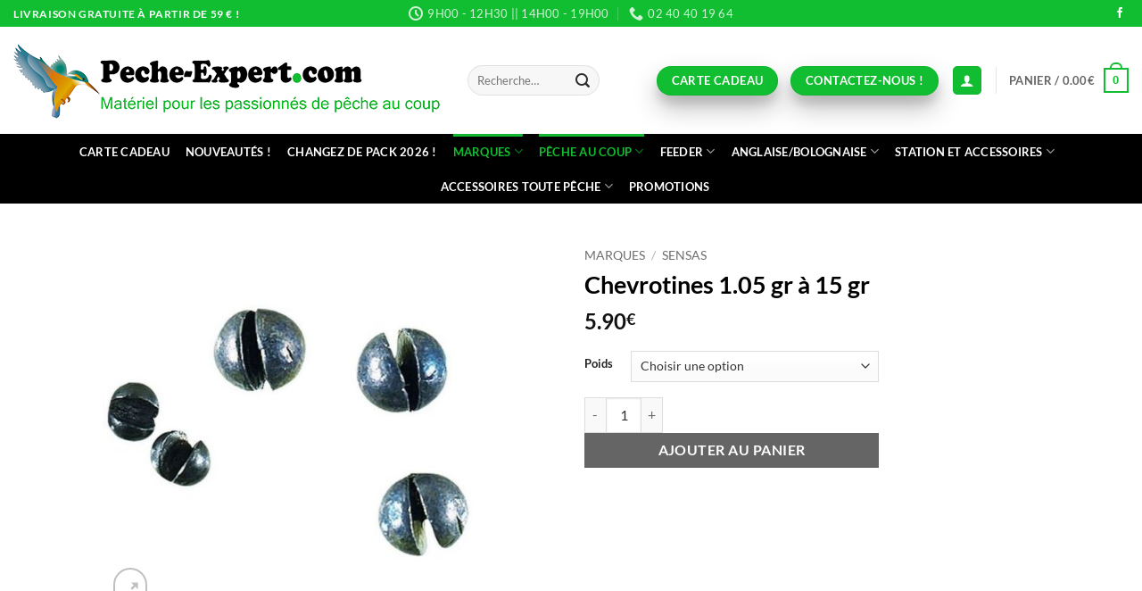

--- FILE ---
content_type: text/html; charset=UTF-8
request_url: https://www.peche-expert.com/produit/chevrotines-1-05-gr-a-15-gr/
body_size: 44648
content:
<!DOCTYPE html>
<html lang="fr-FR" class="loading-site no-js">
<head>
	<meta charset="UTF-8" />
	<link rel="profile" href="http://gmpg.org/xfn/11" />
	<link rel="pingback" href="https://www.peche-expert.com/xmlrpc.php" />

					<script>document.documentElement.className = document.documentElement.className + ' yes-js js_active js'</script>
			<script>(function(html){html.className = html.className.replace(/\bno-js\b/,'js')})(document.documentElement);</script>
<meta name='robots' content='index, follow, max-image-preview:large, max-snippet:-1, max-video-preview:-1' />

<!-- Google Tag Manager for WordPress by gtm4wp.com -->
<script data-cfasync="false" data-pagespeed-no-defer>
	var gtm4wp_datalayer_name = "dataLayer";
	var dataLayer = dataLayer || [];
	const gtm4wp_use_sku_instead = 0;
	const gtm4wp_currency = 'EUR';
	const gtm4wp_product_per_impression = 10;
	const gtm4wp_clear_ecommerce = false;
	const gtm4wp_datalayer_max_timeout = 2000;

	const gtm4wp_scrollerscript_debugmode         = false;
	const gtm4wp_scrollerscript_callbacktime      = 100;
	const gtm4wp_scrollerscript_readerlocation    = 150;
	const gtm4wp_scrollerscript_contentelementid  = "content";
	const gtm4wp_scrollerscript_scannertime       = 60;
</script>
<!-- End Google Tag Manager for WordPress by gtm4wp.com --><meta name="viewport" content="width=device-width, initial-scale=1" />
	<!-- This site is optimized with the Yoast SEO Premium plugin v24.2 (Yoast SEO v26.7) - https://yoast.com/wordpress/plugins/seo/ -->
	<title>Chevrotines 1.05 gr à 15 gr - Pêche Expert</title>
	<meta name="description" content="Chevrotines 1.05 gr à 15 gr Une large gamme de chevrotines qui se décline en 10 grammages différents de 1,05 gr à 15 grammes" />
	<link rel="canonical" href="https://www.peche-expert.com/produit/chevrotines-1-05-gr-a-15-gr/" />
	<meta property="og:locale" content="fr_FR" />
	<meta property="og:type" content="article" />
	<meta property="og:title" content="Chevrotines 1.05 gr à 15 gr" />
	<meta property="og:description" content="Pêche Expert, spécialiste de la pêche au coup. Matériel pour les passionnés de pêche au coup, pêche feeder, pêche à l&#039;anglaise et à la bolognaise, pêche à la grande canne" />
	<meta property="og:url" content="https://www.peche-expert.com/produit/chevrotines-1-05-gr-a-15-gr/" />
	<meta property="og:site_name" content="Pêche Expert" />
	<meta property="article:publisher" content="https://www.facebook.com/peche.expert" />
	<meta property="article:modified_time" content="2026-01-12T11:03:08+00:00" />
	<meta property="og:image" content="https://www.peche-expert.com/wp-content/uploads/2023/03/59931-chevrotines-1.jpg" />
	<meta property="og:image:width" content="600" />
	<meta property="og:image:height" content="600" />
	<meta property="og:image:type" content="image/jpeg" />
	<meta name="twitter:card" content="summary_large_image" />
	<meta name="twitter:label1" content="Durée de lecture estimée" />
	<meta name="twitter:data1" content="1 minute" />
	<script type="application/ld+json" class="yoast-schema-graph">{"@context":"https://schema.org","@graph":[{"@type":"WebPage","@id":"https://www.peche-expert.com/produit/chevrotines-1-05-gr-a-15-gr/","url":"https://www.peche-expert.com/produit/chevrotines-1-05-gr-a-15-gr/","name":"Chevrotines 1.05 gr à 15 gr - Pêche Expert","isPartOf":{"@id":"https://www.peche-expert.com/#website"},"primaryImageOfPage":{"@id":"https://www.peche-expert.com/produit/chevrotines-1-05-gr-a-15-gr/#primaryimage"},"image":{"@id":"https://www.peche-expert.com/produit/chevrotines-1-05-gr-a-15-gr/#primaryimage"},"thumbnailUrl":"https://www.peche-expert.com/wp-content/uploads/2023/03/59931-chevrotines-1.jpg","datePublished":"2023-03-27T10:52:35+00:00","dateModified":"2026-01-12T11:03:08+00:00","description":"Chevrotines 1.05 gr à 15 gr Une large gamme de chevrotines qui se décline en 10 grammages différents de 1,05 gr à 15 grammes","breadcrumb":{"@id":"https://www.peche-expert.com/produit/chevrotines-1-05-gr-a-15-gr/#breadcrumb"},"inLanguage":"fr-FR","potentialAction":[{"@type":"ReadAction","target":["https://www.peche-expert.com/produit/chevrotines-1-05-gr-a-15-gr/"]}]},{"@type":"ImageObject","inLanguage":"fr-FR","@id":"https://www.peche-expert.com/produit/chevrotines-1-05-gr-a-15-gr/#primaryimage","url":"https://www.peche-expert.com/wp-content/uploads/2023/03/59931-chevrotines-1.jpg","contentUrl":"https://www.peche-expert.com/wp-content/uploads/2023/03/59931-chevrotines-1.jpg","width":600,"height":600,"caption":"59931 chevrotines sensas pecheexpert"},{"@type":"BreadcrumbList","@id":"https://www.peche-expert.com/produit/chevrotines-1-05-gr-a-15-gr/#breadcrumb","itemListElement":[{"@type":"ListItem","position":1,"name":"Accueil","item":"https://www.peche-expert.com/"},{"@type":"ListItem","position":2,"name":"Boutique Pêche Expert","item":"https://www.peche-expert.com/boutique-peche-expert/"},{"@type":"ListItem","position":3,"name":"Chevrotines 1.05 gr à 15 gr"}]},{"@type":"WebSite","@id":"https://www.peche-expert.com/#website","url":"https://www.peche-expert.com/","name":"Pêche Expert, spécialiste de la pêche au coup","description":"Pour les passionnés de pêche au coup","publisher":{"@id":"https://www.peche-expert.com/#organization"},"alternateName":"Matériel pour les passionnés de pêche au coup, pêche feeder","potentialAction":[{"@type":"SearchAction","target":{"@type":"EntryPoint","urlTemplate":"https://www.peche-expert.com/?s={search_term_string}"},"query-input":{"@type":"PropertyValueSpecification","valueRequired":true,"valueName":"search_term_string"}}],"inLanguage":"fr-FR"},{"@type":"Organization","@id":"https://www.peche-expert.com/#organization","name":"Pêche Expert, Matériel pour les passionnés de pêche au coup","alternateName":"Matériel pour les passionnés de pêche au coup, pêche feeder","url":"https://www.peche-expert.com/","logo":{"@type":"ImageObject","inLanguage":"fr-FR","@id":"https://www.peche-expert.com/#/schema/logo/image/","url":"https://www.peche-expert.com/wp-content/uploads/2023/06/logo-peche-expert-peche-au-coup-materiel-peche.jpg","contentUrl":"https://www.peche-expert.com/wp-content/uploads/2023/06/logo-peche-expert-peche-au-coup-materiel-peche.jpg","width":1000,"height":1000,"caption":"Pêche Expert, Matériel pour les passionnés de pêche au coup"},"image":{"@id":"https://www.peche-expert.com/#/schema/logo/image/"},"sameAs":["https://www.facebook.com/peche.expert"]}]}</script>
	<!-- / Yoast SEO Premium plugin. -->


<link rel='dns-prefetch' href='//cdn.jsdelivr.net' />
<link rel='prefetch' href='https://www.peche-expert.com/wp-content/themes/flatsome/assets/js/flatsome.js?ver=e2eddd6c228105dac048' />
<link rel='prefetch' href='https://www.peche-expert.com/wp-content/themes/flatsome/assets/js/chunk.slider.js?ver=3.20.4' />
<link rel='prefetch' href='https://www.peche-expert.com/wp-content/themes/flatsome/assets/js/chunk.popups.js?ver=3.20.4' />
<link rel='prefetch' href='https://www.peche-expert.com/wp-content/themes/flatsome/assets/js/chunk.tooltips.js?ver=3.20.4' />
<link rel='prefetch' href='https://www.peche-expert.com/wp-content/themes/flatsome/assets/js/woocommerce.js?ver=1c9be63d628ff7c3ff4c' />
<link rel="alternate" type="application/rss+xml" title="Pêche Expert &raquo; Flux" href="https://www.peche-expert.com/feed/" />
<link rel="alternate" type="application/rss+xml" title="Pêche Expert &raquo; Flux des commentaires" href="https://www.peche-expert.com/comments/feed/" />
<link rel="alternate" type="application/rss+xml" title="Pêche Expert &raquo; Chevrotines 1.05 gr à 15 gr Flux des commentaires" href="https://www.peche-expert.com/produit/chevrotines-1-05-gr-a-15-gr/feed/" />
<link rel="alternate" title="oEmbed (JSON)" type="application/json+oembed" href="https://www.peche-expert.com/wp-json/oembed/1.0/embed?url=https%3A%2F%2Fwww.peche-expert.com%2Fproduit%2Fchevrotines-1-05-gr-a-15-gr%2F" />
<link rel="alternate" title="oEmbed (XML)" type="text/xml+oembed" href="https://www.peche-expert.com/wp-json/oembed/1.0/embed?url=https%3A%2F%2Fwww.peche-expert.com%2Fproduit%2Fchevrotines-1-05-gr-a-15-gr%2F&#038;format=xml" />
<style id='wp-img-auto-sizes-contain-inline-css' type='text/css'>
img:is([sizes=auto i],[sizes^="auto," i]){contain-intrinsic-size:3000px 1500px}
/*# sourceURL=wp-img-auto-sizes-contain-inline-css */
</style>
<link rel='stylesheet' id='alma-widget-block-frontend-css' href='https://www.peche-expert.com/wp-content/plugins/alma-gateway-for-woocommerce//build/alma-widget-block/alma-widget-block-view.css?ver=5.16.0' type='text/css' media='all' />
<link rel='stylesheet' id='alma-widget-block-frontend-cdn-css' href='https://cdn.jsdelivr.net/npm/@alma/widgets@4.X.X/dist/widgets.min.css?ver=4.x.x' type='text/css' media='all' />
<style id='wp-emoji-styles-inline-css' type='text/css'>

	img.wp-smiley, img.emoji {
		display: inline !important;
		border: none !important;
		box-shadow: none !important;
		height: 1em !important;
		width: 1em !important;
		margin: 0 0.07em !important;
		vertical-align: -0.1em !important;
		background: none !important;
		padding: 0 !important;
	}
/*# sourceURL=wp-emoji-styles-inline-css */
</style>
<style id='wp-block-library-inline-css' type='text/css'>
:root{--wp-block-synced-color:#7a00df;--wp-block-synced-color--rgb:122,0,223;--wp-bound-block-color:var(--wp-block-synced-color);--wp-editor-canvas-background:#ddd;--wp-admin-theme-color:#007cba;--wp-admin-theme-color--rgb:0,124,186;--wp-admin-theme-color-darker-10:#006ba1;--wp-admin-theme-color-darker-10--rgb:0,107,160.5;--wp-admin-theme-color-darker-20:#005a87;--wp-admin-theme-color-darker-20--rgb:0,90,135;--wp-admin-border-width-focus:2px}@media (min-resolution:192dpi){:root{--wp-admin-border-width-focus:1.5px}}.wp-element-button{cursor:pointer}:root .has-very-light-gray-background-color{background-color:#eee}:root .has-very-dark-gray-background-color{background-color:#313131}:root .has-very-light-gray-color{color:#eee}:root .has-very-dark-gray-color{color:#313131}:root .has-vivid-green-cyan-to-vivid-cyan-blue-gradient-background{background:linear-gradient(135deg,#00d084,#0693e3)}:root .has-purple-crush-gradient-background{background:linear-gradient(135deg,#34e2e4,#4721fb 50%,#ab1dfe)}:root .has-hazy-dawn-gradient-background{background:linear-gradient(135deg,#faaca8,#dad0ec)}:root .has-subdued-olive-gradient-background{background:linear-gradient(135deg,#fafae1,#67a671)}:root .has-atomic-cream-gradient-background{background:linear-gradient(135deg,#fdd79a,#004a59)}:root .has-nightshade-gradient-background{background:linear-gradient(135deg,#330968,#31cdcf)}:root .has-midnight-gradient-background{background:linear-gradient(135deg,#020381,#2874fc)}:root{--wp--preset--font-size--normal:16px;--wp--preset--font-size--huge:42px}.has-regular-font-size{font-size:1em}.has-larger-font-size{font-size:2.625em}.has-normal-font-size{font-size:var(--wp--preset--font-size--normal)}.has-huge-font-size{font-size:var(--wp--preset--font-size--huge)}.has-text-align-center{text-align:center}.has-text-align-left{text-align:left}.has-text-align-right{text-align:right}.has-fit-text{white-space:nowrap!important}#end-resizable-editor-section{display:none}.aligncenter{clear:both}.items-justified-left{justify-content:flex-start}.items-justified-center{justify-content:center}.items-justified-right{justify-content:flex-end}.items-justified-space-between{justify-content:space-between}.screen-reader-text{border:0;clip-path:inset(50%);height:1px;margin:-1px;overflow:hidden;padding:0;position:absolute;width:1px;word-wrap:normal!important}.screen-reader-text:focus{background-color:#ddd;clip-path:none;color:#444;display:block;font-size:1em;height:auto;left:5px;line-height:normal;padding:15px 23px 14px;text-decoration:none;top:5px;width:auto;z-index:100000}html :where(.has-border-color){border-style:solid}html :where([style*=border-top-color]){border-top-style:solid}html :where([style*=border-right-color]){border-right-style:solid}html :where([style*=border-bottom-color]){border-bottom-style:solid}html :where([style*=border-left-color]){border-left-style:solid}html :where([style*=border-width]){border-style:solid}html :where([style*=border-top-width]){border-top-style:solid}html :where([style*=border-right-width]){border-right-style:solid}html :where([style*=border-bottom-width]){border-bottom-style:solid}html :where([style*=border-left-width]){border-left-style:solid}html :where(img[class*=wp-image-]){height:auto;max-width:100%}:where(figure){margin:0 0 1em}html :where(.is-position-sticky){--wp-admin--admin-bar--position-offset:var(--wp-admin--admin-bar--height,0px)}@media screen and (max-width:600px){html :where(.is-position-sticky){--wp-admin--admin-bar--position-offset:0px}}

/*# sourceURL=wp-block-library-inline-css */
</style><link rel='stylesheet' id='wc-blocks-style-css' href='https://www.peche-expert.com/wp-content/plugins/woocommerce/assets/client/blocks/wc-blocks.css?ver=wc-10.4.3' type='text/css' media='all' />
<link rel='stylesheet' id='jquery-selectBox-css' href='https://www.peche-expert.com/wp-content/plugins/yith-woocommerce-wishlist/assets/css/jquery.selectBox.css?ver=1.2.0' type='text/css' media='all' />
<link rel='stylesheet' id='woocommerce_prettyPhoto_css-css' href='//www.peche-expert.com/wp-content/plugins/woocommerce/assets/css/prettyPhoto.css?ver=3.1.6' type='text/css' media='all' />
<link rel='stylesheet' id='yith-wcwl-main-css' href='https://www.peche-expert.com/wp-content/plugins/yith-woocommerce-wishlist/assets/css/style.css?ver=4.11.0' type='text/css' media='all' />
<style id='yith-wcwl-main-inline-css' type='text/css'>
 :root { --rounded-corners-radius: 16px; --color-add-to-cart-background: #333333; --color-add-to-cart-text: #FFFFFF; --color-add-to-cart-border: #333333; --color-add-to-cart-background-hover: #4F4F4F; --color-add-to-cart-text-hover: #FFFFFF; --color-add-to-cart-border-hover: #4F4F4F; --add-to-cart-rounded-corners-radius: 16px; --color-button-style-1-background: #333333; --color-button-style-1-text: #FFFFFF; --color-button-style-1-border: #333333; --color-button-style-1-background-hover: #4F4F4F; --color-button-style-1-text-hover: #FFFFFF; --color-button-style-1-border-hover: #4F4F4F; --color-button-style-2-background: #333333; --color-button-style-2-text: #FFFFFF; --color-button-style-2-border: #333333; --color-button-style-2-background-hover: #4F4F4F; --color-button-style-2-text-hover: #FFFFFF; --color-button-style-2-border-hover: #4F4F4F; --color-wishlist-table-background: #FFFFFF; --color-wishlist-table-text: #6d6c6c; --color-wishlist-table-border: #FFFFFF; --color-headers-background: #F4F4F4; --color-share-button-color: #FFFFFF; --color-share-button-color-hover: #FFFFFF; --color-fb-button-background: #39599E; --color-fb-button-background-hover: #595A5A; --color-tw-button-background: #45AFE2; --color-tw-button-background-hover: #595A5A; --color-pr-button-background: #AB2E31; --color-pr-button-background-hover: #595A5A; --color-em-button-background: #FBB102; --color-em-button-background-hover: #595A5A; --color-wa-button-background: #00A901; --color-wa-button-background-hover: #595A5A; --feedback-duration: 3s } 
 :root { --rounded-corners-radius: 16px; --color-add-to-cart-background: #333333; --color-add-to-cart-text: #FFFFFF; --color-add-to-cart-border: #333333; --color-add-to-cart-background-hover: #4F4F4F; --color-add-to-cart-text-hover: #FFFFFF; --color-add-to-cart-border-hover: #4F4F4F; --add-to-cart-rounded-corners-radius: 16px; --color-button-style-1-background: #333333; --color-button-style-1-text: #FFFFFF; --color-button-style-1-border: #333333; --color-button-style-1-background-hover: #4F4F4F; --color-button-style-1-text-hover: #FFFFFF; --color-button-style-1-border-hover: #4F4F4F; --color-button-style-2-background: #333333; --color-button-style-2-text: #FFFFFF; --color-button-style-2-border: #333333; --color-button-style-2-background-hover: #4F4F4F; --color-button-style-2-text-hover: #FFFFFF; --color-button-style-2-border-hover: #4F4F4F; --color-wishlist-table-background: #FFFFFF; --color-wishlist-table-text: #6d6c6c; --color-wishlist-table-border: #FFFFFF; --color-headers-background: #F4F4F4; --color-share-button-color: #FFFFFF; --color-share-button-color-hover: #FFFFFF; --color-fb-button-background: #39599E; --color-fb-button-background-hover: #595A5A; --color-tw-button-background: #45AFE2; --color-tw-button-background-hover: #595A5A; --color-pr-button-background: #AB2E31; --color-pr-button-background-hover: #595A5A; --color-em-button-background: #FBB102; --color-em-button-background-hover: #595A5A; --color-wa-button-background: #00A901; --color-wa-button-background-hover: #595A5A; --feedback-duration: 3s } 
 :root { --rounded-corners-radius: 16px; --color-add-to-cart-background: #333333; --color-add-to-cart-text: #FFFFFF; --color-add-to-cart-border: #333333; --color-add-to-cart-background-hover: #4F4F4F; --color-add-to-cart-text-hover: #FFFFFF; --color-add-to-cart-border-hover: #4F4F4F; --add-to-cart-rounded-corners-radius: 16px; --color-button-style-1-background: #333333; --color-button-style-1-text: #FFFFFF; --color-button-style-1-border: #333333; --color-button-style-1-background-hover: #4F4F4F; --color-button-style-1-text-hover: #FFFFFF; --color-button-style-1-border-hover: #4F4F4F; --color-button-style-2-background: #333333; --color-button-style-2-text: #FFFFFF; --color-button-style-2-border: #333333; --color-button-style-2-background-hover: #4F4F4F; --color-button-style-2-text-hover: #FFFFFF; --color-button-style-2-border-hover: #4F4F4F; --color-wishlist-table-background: #FFFFFF; --color-wishlist-table-text: #6d6c6c; --color-wishlist-table-border: #FFFFFF; --color-headers-background: #F4F4F4; --color-share-button-color: #FFFFFF; --color-share-button-color-hover: #FFFFFF; --color-fb-button-background: #39599E; --color-fb-button-background-hover: #595A5A; --color-tw-button-background: #45AFE2; --color-tw-button-background-hover: #595A5A; --color-pr-button-background: #AB2E31; --color-pr-button-background-hover: #595A5A; --color-em-button-background: #FBB102; --color-em-button-background-hover: #595A5A; --color-wa-button-background: #00A901; --color-wa-button-background-hover: #595A5A; --feedback-duration: 3s } 
 :root { --rounded-corners-radius: 16px; --color-add-to-cart-background: #333333; --color-add-to-cart-text: #FFFFFF; --color-add-to-cart-border: #333333; --color-add-to-cart-background-hover: #4F4F4F; --color-add-to-cart-text-hover: #FFFFFF; --color-add-to-cart-border-hover: #4F4F4F; --add-to-cart-rounded-corners-radius: 16px; --color-button-style-1-background: #333333; --color-button-style-1-text: #FFFFFF; --color-button-style-1-border: #333333; --color-button-style-1-background-hover: #4F4F4F; --color-button-style-1-text-hover: #FFFFFF; --color-button-style-1-border-hover: #4F4F4F; --color-button-style-2-background: #333333; --color-button-style-2-text: #FFFFFF; --color-button-style-2-border: #333333; --color-button-style-2-background-hover: #4F4F4F; --color-button-style-2-text-hover: #FFFFFF; --color-button-style-2-border-hover: #4F4F4F; --color-wishlist-table-background: #FFFFFF; --color-wishlist-table-text: #6d6c6c; --color-wishlist-table-border: #FFFFFF; --color-headers-background: #F4F4F4; --color-share-button-color: #FFFFFF; --color-share-button-color-hover: #FFFFFF; --color-fb-button-background: #39599E; --color-fb-button-background-hover: #595A5A; --color-tw-button-background: #45AFE2; --color-tw-button-background-hover: #595A5A; --color-pr-button-background: #AB2E31; --color-pr-button-background-hover: #595A5A; --color-em-button-background: #FBB102; --color-em-button-background-hover: #595A5A; --color-wa-button-background: #00A901; --color-wa-button-background-hover: #595A5A; --feedback-duration: 3s } 
 :root { --rounded-corners-radius: 16px; --color-add-to-cart-background: #333333; --color-add-to-cart-text: #FFFFFF; --color-add-to-cart-border: #333333; --color-add-to-cart-background-hover: #4F4F4F; --color-add-to-cart-text-hover: #FFFFFF; --color-add-to-cart-border-hover: #4F4F4F; --add-to-cart-rounded-corners-radius: 16px; --color-button-style-1-background: #333333; --color-button-style-1-text: #FFFFFF; --color-button-style-1-border: #333333; --color-button-style-1-background-hover: #4F4F4F; --color-button-style-1-text-hover: #FFFFFF; --color-button-style-1-border-hover: #4F4F4F; --color-button-style-2-background: #333333; --color-button-style-2-text: #FFFFFF; --color-button-style-2-border: #333333; --color-button-style-2-background-hover: #4F4F4F; --color-button-style-2-text-hover: #FFFFFF; --color-button-style-2-border-hover: #4F4F4F; --color-wishlist-table-background: #FFFFFF; --color-wishlist-table-text: #6d6c6c; --color-wishlist-table-border: #FFFFFF; --color-headers-background: #F4F4F4; --color-share-button-color: #FFFFFF; --color-share-button-color-hover: #FFFFFF; --color-fb-button-background: #39599E; --color-fb-button-background-hover: #595A5A; --color-tw-button-background: #45AFE2; --color-tw-button-background-hover: #595A5A; --color-pr-button-background: #AB2E31; --color-pr-button-background-hover: #595A5A; --color-em-button-background: #FBB102; --color-em-button-background-hover: #595A5A; --color-wa-button-background: #00A901; --color-wa-button-background-hover: #595A5A; --feedback-duration: 3s } 
 :root { --rounded-corners-radius: 16px; --color-add-to-cart-background: #333333; --color-add-to-cart-text: #FFFFFF; --color-add-to-cart-border: #333333; --color-add-to-cart-background-hover: #4F4F4F; --color-add-to-cart-text-hover: #FFFFFF; --color-add-to-cart-border-hover: #4F4F4F; --add-to-cart-rounded-corners-radius: 16px; --color-button-style-1-background: #333333; --color-button-style-1-text: #FFFFFF; --color-button-style-1-border: #333333; --color-button-style-1-background-hover: #4F4F4F; --color-button-style-1-text-hover: #FFFFFF; --color-button-style-1-border-hover: #4F4F4F; --color-button-style-2-background: #333333; --color-button-style-2-text: #FFFFFF; --color-button-style-2-border: #333333; --color-button-style-2-background-hover: #4F4F4F; --color-button-style-2-text-hover: #FFFFFF; --color-button-style-2-border-hover: #4F4F4F; --color-wishlist-table-background: #FFFFFF; --color-wishlist-table-text: #6d6c6c; --color-wishlist-table-border: #FFFFFF; --color-headers-background: #F4F4F4; --color-share-button-color: #FFFFFF; --color-share-button-color-hover: #FFFFFF; --color-fb-button-background: #39599E; --color-fb-button-background-hover: #595A5A; --color-tw-button-background: #45AFE2; --color-tw-button-background-hover: #595A5A; --color-pr-button-background: #AB2E31; --color-pr-button-background-hover: #595A5A; --color-em-button-background: #FBB102; --color-em-button-background-hover: #595A5A; --color-wa-button-background: #00A901; --color-wa-button-background-hover: #595A5A; --feedback-duration: 3s } 
 :root { --rounded-corners-radius: 16px; --color-add-to-cart-background: #333333; --color-add-to-cart-text: #FFFFFF; --color-add-to-cart-border: #333333; --color-add-to-cart-background-hover: #4F4F4F; --color-add-to-cart-text-hover: #FFFFFF; --color-add-to-cart-border-hover: #4F4F4F; --add-to-cart-rounded-corners-radius: 16px; --color-button-style-1-background: #333333; --color-button-style-1-text: #FFFFFF; --color-button-style-1-border: #333333; --color-button-style-1-background-hover: #4F4F4F; --color-button-style-1-text-hover: #FFFFFF; --color-button-style-1-border-hover: #4F4F4F; --color-button-style-2-background: #333333; --color-button-style-2-text: #FFFFFF; --color-button-style-2-border: #333333; --color-button-style-2-background-hover: #4F4F4F; --color-button-style-2-text-hover: #FFFFFF; --color-button-style-2-border-hover: #4F4F4F; --color-wishlist-table-background: #FFFFFF; --color-wishlist-table-text: #6d6c6c; --color-wishlist-table-border: #FFFFFF; --color-headers-background: #F4F4F4; --color-share-button-color: #FFFFFF; --color-share-button-color-hover: #FFFFFF; --color-fb-button-background: #39599E; --color-fb-button-background-hover: #595A5A; --color-tw-button-background: #45AFE2; --color-tw-button-background-hover: #595A5A; --color-pr-button-background: #AB2E31; --color-pr-button-background-hover: #595A5A; --color-em-button-background: #FBB102; --color-em-button-background-hover: #595A5A; --color-wa-button-background: #00A901; --color-wa-button-background-hover: #595A5A; --feedback-duration: 3s } 
 :root { --rounded-corners-radius: 16px; --color-add-to-cart-background: #333333; --color-add-to-cart-text: #FFFFFF; --color-add-to-cart-border: #333333; --color-add-to-cart-background-hover: #4F4F4F; --color-add-to-cart-text-hover: #FFFFFF; --color-add-to-cart-border-hover: #4F4F4F; --add-to-cart-rounded-corners-radius: 16px; --color-button-style-1-background: #333333; --color-button-style-1-text: #FFFFFF; --color-button-style-1-border: #333333; --color-button-style-1-background-hover: #4F4F4F; --color-button-style-1-text-hover: #FFFFFF; --color-button-style-1-border-hover: #4F4F4F; --color-button-style-2-background: #333333; --color-button-style-2-text: #FFFFFF; --color-button-style-2-border: #333333; --color-button-style-2-background-hover: #4F4F4F; --color-button-style-2-text-hover: #FFFFFF; --color-button-style-2-border-hover: #4F4F4F; --color-wishlist-table-background: #FFFFFF; --color-wishlist-table-text: #6d6c6c; --color-wishlist-table-border: #FFFFFF; --color-headers-background: #F4F4F4; --color-share-button-color: #FFFFFF; --color-share-button-color-hover: #FFFFFF; --color-fb-button-background: #39599E; --color-fb-button-background-hover: #595A5A; --color-tw-button-background: #45AFE2; --color-tw-button-background-hover: #595A5A; --color-pr-button-background: #AB2E31; --color-pr-button-background-hover: #595A5A; --color-em-button-background: #FBB102; --color-em-button-background-hover: #595A5A; --color-wa-button-background: #00A901; --color-wa-button-background-hover: #595A5A; --feedback-duration: 3s } 
 :root { --rounded-corners-radius: 16px; --color-add-to-cart-background: #333333; --color-add-to-cart-text: #FFFFFF; --color-add-to-cart-border: #333333; --color-add-to-cart-background-hover: #4F4F4F; --color-add-to-cart-text-hover: #FFFFFF; --color-add-to-cart-border-hover: #4F4F4F; --add-to-cart-rounded-corners-radius: 16px; --color-button-style-1-background: #333333; --color-button-style-1-text: #FFFFFF; --color-button-style-1-border: #333333; --color-button-style-1-background-hover: #4F4F4F; --color-button-style-1-text-hover: #FFFFFF; --color-button-style-1-border-hover: #4F4F4F; --color-button-style-2-background: #333333; --color-button-style-2-text: #FFFFFF; --color-button-style-2-border: #333333; --color-button-style-2-background-hover: #4F4F4F; --color-button-style-2-text-hover: #FFFFFF; --color-button-style-2-border-hover: #4F4F4F; --color-wishlist-table-background: #FFFFFF; --color-wishlist-table-text: #6d6c6c; --color-wishlist-table-border: #FFFFFF; --color-headers-background: #F4F4F4; --color-share-button-color: #FFFFFF; --color-share-button-color-hover: #FFFFFF; --color-fb-button-background: #39599E; --color-fb-button-background-hover: #595A5A; --color-tw-button-background: #45AFE2; --color-tw-button-background-hover: #595A5A; --color-pr-button-background: #AB2E31; --color-pr-button-background-hover: #595A5A; --color-em-button-background: #FBB102; --color-em-button-background-hover: #595A5A; --color-wa-button-background: #00A901; --color-wa-button-background-hover: #595A5A; --feedback-duration: 3s } 
/*# sourceURL=yith-wcwl-main-inline-css */
</style>
<style id='global-styles-inline-css' type='text/css'>
:root{--wp--preset--aspect-ratio--square: 1;--wp--preset--aspect-ratio--4-3: 4/3;--wp--preset--aspect-ratio--3-4: 3/4;--wp--preset--aspect-ratio--3-2: 3/2;--wp--preset--aspect-ratio--2-3: 2/3;--wp--preset--aspect-ratio--16-9: 16/9;--wp--preset--aspect-ratio--9-16: 9/16;--wp--preset--color--black: #000000;--wp--preset--color--cyan-bluish-gray: #abb8c3;--wp--preset--color--white: #ffffff;--wp--preset--color--pale-pink: #f78da7;--wp--preset--color--vivid-red: #cf2e2e;--wp--preset--color--luminous-vivid-orange: #ff6900;--wp--preset--color--luminous-vivid-amber: #fcb900;--wp--preset--color--light-green-cyan: #7bdcb5;--wp--preset--color--vivid-green-cyan: #00d084;--wp--preset--color--pale-cyan-blue: #8ed1fc;--wp--preset--color--vivid-cyan-blue: #0693e3;--wp--preset--color--vivid-purple: #9b51e0;--wp--preset--color--primary: #11be31;--wp--preset--color--secondary: #000000;--wp--preset--color--success: #11be31;--wp--preset--color--alert: #b20000;--wp--preset--gradient--vivid-cyan-blue-to-vivid-purple: linear-gradient(135deg,rgb(6,147,227) 0%,rgb(155,81,224) 100%);--wp--preset--gradient--light-green-cyan-to-vivid-green-cyan: linear-gradient(135deg,rgb(122,220,180) 0%,rgb(0,208,130) 100%);--wp--preset--gradient--luminous-vivid-amber-to-luminous-vivid-orange: linear-gradient(135deg,rgb(252,185,0) 0%,rgb(255,105,0) 100%);--wp--preset--gradient--luminous-vivid-orange-to-vivid-red: linear-gradient(135deg,rgb(255,105,0) 0%,rgb(207,46,46) 100%);--wp--preset--gradient--very-light-gray-to-cyan-bluish-gray: linear-gradient(135deg,rgb(238,238,238) 0%,rgb(169,184,195) 100%);--wp--preset--gradient--cool-to-warm-spectrum: linear-gradient(135deg,rgb(74,234,220) 0%,rgb(151,120,209) 20%,rgb(207,42,186) 40%,rgb(238,44,130) 60%,rgb(251,105,98) 80%,rgb(254,248,76) 100%);--wp--preset--gradient--blush-light-purple: linear-gradient(135deg,rgb(255,206,236) 0%,rgb(152,150,240) 100%);--wp--preset--gradient--blush-bordeaux: linear-gradient(135deg,rgb(254,205,165) 0%,rgb(254,45,45) 50%,rgb(107,0,62) 100%);--wp--preset--gradient--luminous-dusk: linear-gradient(135deg,rgb(255,203,112) 0%,rgb(199,81,192) 50%,rgb(65,88,208) 100%);--wp--preset--gradient--pale-ocean: linear-gradient(135deg,rgb(255,245,203) 0%,rgb(182,227,212) 50%,rgb(51,167,181) 100%);--wp--preset--gradient--electric-grass: linear-gradient(135deg,rgb(202,248,128) 0%,rgb(113,206,126) 100%);--wp--preset--gradient--midnight: linear-gradient(135deg,rgb(2,3,129) 0%,rgb(40,116,252) 100%);--wp--preset--font-size--small: 13px;--wp--preset--font-size--medium: 20px;--wp--preset--font-size--large: 36px;--wp--preset--font-size--x-large: 42px;--wp--preset--spacing--20: 0.44rem;--wp--preset--spacing--30: 0.67rem;--wp--preset--spacing--40: 1rem;--wp--preset--spacing--50: 1.5rem;--wp--preset--spacing--60: 2.25rem;--wp--preset--spacing--70: 3.38rem;--wp--preset--spacing--80: 5.06rem;--wp--preset--shadow--natural: 6px 6px 9px rgba(0, 0, 0, 0.2);--wp--preset--shadow--deep: 12px 12px 50px rgba(0, 0, 0, 0.4);--wp--preset--shadow--sharp: 6px 6px 0px rgba(0, 0, 0, 0.2);--wp--preset--shadow--outlined: 6px 6px 0px -3px rgb(255, 255, 255), 6px 6px rgb(0, 0, 0);--wp--preset--shadow--crisp: 6px 6px 0px rgb(0, 0, 0);}:where(body) { margin: 0; }.wp-site-blocks > .alignleft { float: left; margin-right: 2em; }.wp-site-blocks > .alignright { float: right; margin-left: 2em; }.wp-site-blocks > .aligncenter { justify-content: center; margin-left: auto; margin-right: auto; }:where(.is-layout-flex){gap: 0.5em;}:where(.is-layout-grid){gap: 0.5em;}.is-layout-flow > .alignleft{float: left;margin-inline-start: 0;margin-inline-end: 2em;}.is-layout-flow > .alignright{float: right;margin-inline-start: 2em;margin-inline-end: 0;}.is-layout-flow > .aligncenter{margin-left: auto !important;margin-right: auto !important;}.is-layout-constrained > .alignleft{float: left;margin-inline-start: 0;margin-inline-end: 2em;}.is-layout-constrained > .alignright{float: right;margin-inline-start: 2em;margin-inline-end: 0;}.is-layout-constrained > .aligncenter{margin-left: auto !important;margin-right: auto !important;}.is-layout-constrained > :where(:not(.alignleft):not(.alignright):not(.alignfull)){margin-left: auto !important;margin-right: auto !important;}body .is-layout-flex{display: flex;}.is-layout-flex{flex-wrap: wrap;align-items: center;}.is-layout-flex > :is(*, div){margin: 0;}body .is-layout-grid{display: grid;}.is-layout-grid > :is(*, div){margin: 0;}body{padding-top: 0px;padding-right: 0px;padding-bottom: 0px;padding-left: 0px;}a:where(:not(.wp-element-button)){text-decoration: none;}:root :where(.wp-element-button, .wp-block-button__link){background-color: #32373c;border-width: 0;color: #fff;font-family: inherit;font-size: inherit;font-style: inherit;font-weight: inherit;letter-spacing: inherit;line-height: inherit;padding-top: calc(0.667em + 2px);padding-right: calc(1.333em + 2px);padding-bottom: calc(0.667em + 2px);padding-left: calc(1.333em + 2px);text-decoration: none;text-transform: inherit;}.has-black-color{color: var(--wp--preset--color--black) !important;}.has-cyan-bluish-gray-color{color: var(--wp--preset--color--cyan-bluish-gray) !important;}.has-white-color{color: var(--wp--preset--color--white) !important;}.has-pale-pink-color{color: var(--wp--preset--color--pale-pink) !important;}.has-vivid-red-color{color: var(--wp--preset--color--vivid-red) !important;}.has-luminous-vivid-orange-color{color: var(--wp--preset--color--luminous-vivid-orange) !important;}.has-luminous-vivid-amber-color{color: var(--wp--preset--color--luminous-vivid-amber) !important;}.has-light-green-cyan-color{color: var(--wp--preset--color--light-green-cyan) !important;}.has-vivid-green-cyan-color{color: var(--wp--preset--color--vivid-green-cyan) !important;}.has-pale-cyan-blue-color{color: var(--wp--preset--color--pale-cyan-blue) !important;}.has-vivid-cyan-blue-color{color: var(--wp--preset--color--vivid-cyan-blue) !important;}.has-vivid-purple-color{color: var(--wp--preset--color--vivid-purple) !important;}.has-primary-color{color: var(--wp--preset--color--primary) !important;}.has-secondary-color{color: var(--wp--preset--color--secondary) !important;}.has-success-color{color: var(--wp--preset--color--success) !important;}.has-alert-color{color: var(--wp--preset--color--alert) !important;}.has-black-background-color{background-color: var(--wp--preset--color--black) !important;}.has-cyan-bluish-gray-background-color{background-color: var(--wp--preset--color--cyan-bluish-gray) !important;}.has-white-background-color{background-color: var(--wp--preset--color--white) !important;}.has-pale-pink-background-color{background-color: var(--wp--preset--color--pale-pink) !important;}.has-vivid-red-background-color{background-color: var(--wp--preset--color--vivid-red) !important;}.has-luminous-vivid-orange-background-color{background-color: var(--wp--preset--color--luminous-vivid-orange) !important;}.has-luminous-vivid-amber-background-color{background-color: var(--wp--preset--color--luminous-vivid-amber) !important;}.has-light-green-cyan-background-color{background-color: var(--wp--preset--color--light-green-cyan) !important;}.has-vivid-green-cyan-background-color{background-color: var(--wp--preset--color--vivid-green-cyan) !important;}.has-pale-cyan-blue-background-color{background-color: var(--wp--preset--color--pale-cyan-blue) !important;}.has-vivid-cyan-blue-background-color{background-color: var(--wp--preset--color--vivid-cyan-blue) !important;}.has-vivid-purple-background-color{background-color: var(--wp--preset--color--vivid-purple) !important;}.has-primary-background-color{background-color: var(--wp--preset--color--primary) !important;}.has-secondary-background-color{background-color: var(--wp--preset--color--secondary) !important;}.has-success-background-color{background-color: var(--wp--preset--color--success) !important;}.has-alert-background-color{background-color: var(--wp--preset--color--alert) !important;}.has-black-border-color{border-color: var(--wp--preset--color--black) !important;}.has-cyan-bluish-gray-border-color{border-color: var(--wp--preset--color--cyan-bluish-gray) !important;}.has-white-border-color{border-color: var(--wp--preset--color--white) !important;}.has-pale-pink-border-color{border-color: var(--wp--preset--color--pale-pink) !important;}.has-vivid-red-border-color{border-color: var(--wp--preset--color--vivid-red) !important;}.has-luminous-vivid-orange-border-color{border-color: var(--wp--preset--color--luminous-vivid-orange) !important;}.has-luminous-vivid-amber-border-color{border-color: var(--wp--preset--color--luminous-vivid-amber) !important;}.has-light-green-cyan-border-color{border-color: var(--wp--preset--color--light-green-cyan) !important;}.has-vivid-green-cyan-border-color{border-color: var(--wp--preset--color--vivid-green-cyan) !important;}.has-pale-cyan-blue-border-color{border-color: var(--wp--preset--color--pale-cyan-blue) !important;}.has-vivid-cyan-blue-border-color{border-color: var(--wp--preset--color--vivid-cyan-blue) !important;}.has-vivid-purple-border-color{border-color: var(--wp--preset--color--vivid-purple) !important;}.has-primary-border-color{border-color: var(--wp--preset--color--primary) !important;}.has-secondary-border-color{border-color: var(--wp--preset--color--secondary) !important;}.has-success-border-color{border-color: var(--wp--preset--color--success) !important;}.has-alert-border-color{border-color: var(--wp--preset--color--alert) !important;}.has-vivid-cyan-blue-to-vivid-purple-gradient-background{background: var(--wp--preset--gradient--vivid-cyan-blue-to-vivid-purple) !important;}.has-light-green-cyan-to-vivid-green-cyan-gradient-background{background: var(--wp--preset--gradient--light-green-cyan-to-vivid-green-cyan) !important;}.has-luminous-vivid-amber-to-luminous-vivid-orange-gradient-background{background: var(--wp--preset--gradient--luminous-vivid-amber-to-luminous-vivid-orange) !important;}.has-luminous-vivid-orange-to-vivid-red-gradient-background{background: var(--wp--preset--gradient--luminous-vivid-orange-to-vivid-red) !important;}.has-very-light-gray-to-cyan-bluish-gray-gradient-background{background: var(--wp--preset--gradient--very-light-gray-to-cyan-bluish-gray) !important;}.has-cool-to-warm-spectrum-gradient-background{background: var(--wp--preset--gradient--cool-to-warm-spectrum) !important;}.has-blush-light-purple-gradient-background{background: var(--wp--preset--gradient--blush-light-purple) !important;}.has-blush-bordeaux-gradient-background{background: var(--wp--preset--gradient--blush-bordeaux) !important;}.has-luminous-dusk-gradient-background{background: var(--wp--preset--gradient--luminous-dusk) !important;}.has-pale-ocean-gradient-background{background: var(--wp--preset--gradient--pale-ocean) !important;}.has-electric-grass-gradient-background{background: var(--wp--preset--gradient--electric-grass) !important;}.has-midnight-gradient-background{background: var(--wp--preset--gradient--midnight) !important;}.has-small-font-size{font-size: var(--wp--preset--font-size--small) !important;}.has-medium-font-size{font-size: var(--wp--preset--font-size--medium) !important;}.has-large-font-size{font-size: var(--wp--preset--font-size--large) !important;}.has-x-large-font-size{font-size: var(--wp--preset--font-size--x-large) !important;}
/*# sourceURL=global-styles-inline-css */
</style>

<link rel='stylesheet' id='contact-form-7-css' href='https://www.peche-expert.com/wp-content/plugins/contact-form-7/includes/css/styles.css?ver=6.1.4' type='text/css' media='all' />
<link rel='stylesheet' id='photoswipe-css' href='https://www.peche-expert.com/wp-content/plugins/woocommerce/assets/css/photoswipe/photoswipe.min.css?ver=10.4.3' type='text/css' media='all' />
<link rel='stylesheet' id='photoswipe-default-skin-css' href='https://www.peche-expert.com/wp-content/plugins/woocommerce/assets/css/photoswipe/default-skin/default-skin.min.css?ver=10.4.3' type='text/css' media='all' />
<style id='woocommerce-inline-inline-css' type='text/css'>
.woocommerce form .form-row .required { visibility: visible; }
/*# sourceURL=woocommerce-inline-inline-css */
</style>
<link rel='stylesheet' id='wp-review-slider-pro-public_combine-css' href='https://www.peche-expert.com/wp-content/plugins/wp-google-places-review-slider/public/css/wprev-public_combine.css?ver=17.7' type='text/css' media='all' />
<link rel='stylesheet' id='flatsome-woocommerce-wishlist-css' href='https://www.peche-expert.com/wp-content/themes/flatsome/inc/integrations/wc-yith-wishlist/wishlist.css?ver=3.20.4' type='text/css' media='all' />
<link rel='stylesheet' id='flatsome-main-css' href='https://www.peche-expert.com/wp-content/themes/flatsome/assets/css/flatsome.css?ver=3.20.4' type='text/css' media='all' />
<style id='flatsome-main-inline-css' type='text/css'>
@font-face {
				font-family: "fl-icons";
				font-display: block;
				src: url(https://www.peche-expert.com/wp-content/themes/flatsome/assets/css/icons/fl-icons.eot?v=3.20.4);
				src:
					url(https://www.peche-expert.com/wp-content/themes/flatsome/assets/css/icons/fl-icons.eot#iefix?v=3.20.4) format("embedded-opentype"),
					url(https://www.peche-expert.com/wp-content/themes/flatsome/assets/css/icons/fl-icons.woff2?v=3.20.4) format("woff2"),
					url(https://www.peche-expert.com/wp-content/themes/flatsome/assets/css/icons/fl-icons.ttf?v=3.20.4) format("truetype"),
					url(https://www.peche-expert.com/wp-content/themes/flatsome/assets/css/icons/fl-icons.woff?v=3.20.4) format("woff"),
					url(https://www.peche-expert.com/wp-content/themes/flatsome/assets/css/icons/fl-icons.svg?v=3.20.4#fl-icons) format("svg");
			}
/*# sourceURL=flatsome-main-inline-css */
</style>
<link rel='stylesheet' id='flatsome-shop-css' href='https://www.peche-expert.com/wp-content/themes/flatsome/assets/css/flatsome-shop.css?ver=3.20.4' type='text/css' media='all' />
<link rel='stylesheet' id='flatsome-style-css' href='https://www.peche-expert.com/wp-content/themes/flatsome-child/style.css?ver=3.0' type='text/css' media='all' />
<link rel='stylesheet' id='cwginstock_frontend_css-css' href='https://www.peche-expert.com/wp-content/plugins/back-in-stock-notifier-for-woocommerce/assets/css/frontend.min.css?ver=6.3.0' type='text/css' media='' />
<link rel='stylesheet' id='cwginstock_bootstrap-css' href='https://www.peche-expert.com/wp-content/plugins/back-in-stock-notifier-for-woocommerce/assets/css/bootstrap.min.css?ver=6.3.0' type='text/css' media='' />
<script type="text/javascript">
            window._nslDOMReady = (function () {
                const executedCallbacks = new Set();
            
                return function (callback) {
                    /**
                    * Third parties might dispatch DOMContentLoaded events, so we need to ensure that we only run our callback once!
                    */
                    if (executedCallbacks.has(callback)) return;
            
                    const wrappedCallback = function () {
                        if (executedCallbacks.has(callback)) return;
                        executedCallbacks.add(callback);
                        callback();
                    };
            
                    if (document.readyState === "complete" || document.readyState === "interactive") {
                        wrappedCallback();
                    } else {
                        document.addEventListener("DOMContentLoaded", wrappedCallback);
                    }
                };
            })();
        </script><script type="text/javascript" src="https://www.peche-expert.com/wp-includes/js/jquery/jquery.min.js?ver=3.7.1" id="jquery-core-js"></script>
<script type="text/javascript" src="https://www.peche-expert.com/wp-includes/js/jquery/jquery-migrate.min.js?ver=3.4.1" id="jquery-migrate-js"></script>
<script type="text/javascript" id="cartbounty-pro-js-extra">
/* <![CDATA[ */
var cartbounty_co = {"save_custom_fields":"1","checkout_fields":"#email, #billing_email, #billing-country, #billing_country, #billing-first_name, #billing_first_name, #billing-last_name, #billing_last_name, #billing-company, #billing_company, #billing-address_1, #billing_address_1, #billing-address_2, #billing_address_2, #billing-city, #billing_city, #billing-state, #billing_state, #billing-postcode, #billing_postcode, #billing-phone, #billing_phone, #shipping-country, #shipping_country, #shipping-first_name, #shipping_first_name, #shipping-last_name, #shipping_last_name, #shipping-company, #shipping_company, #shipping-address_1, #shipping_address_1, #shipping-address_2, #shipping_address_2, #shipping-city, #shipping_city, #shipping-state, #shipping_state, #shipping-postcode, #shipping_postcode, #shipping-phone, #checkbox-control-1, #ship-to-different-address-checkbox, #checkbox-control-0, #createaccount, #checkbox-control-2, #order-notes textarea, #order_comments","custom_email_selectors":".cartbounty-pro-custom-email-field, .login #username, .wpforms-container input[type=\"email\"], .sgpb-form input[type=\"email\"], .pum-container input[type=\"email\"], .nf-form-cont input[type=\"email\"], .wpcf7 input[type=\"email\"], .fluentform input[type=\"email\"], .sib_signup_form input[type=\"email\"], .mailpoet_form input[type=\"email\"], .tnp input[type=\"email\"], .om-element input[type=\"email\"], .om-holder input[type=\"email\"], .poptin-popup input[type=\"email\"], .gform_wrapper input[type=\"email\"], .paoc-popup input[type=\"email\"], .ays-pb-form input[type=\"email\"], .hustle-form input[type=\"email\"], .et_pb_section input[type=\"email\"], .brave_form_form input[type=\"email\"], .ppsPopupShell input[type=\"email\"], .xoo-el-container input[type=\"email\"], .xoo-el-container input[name=\"xoo-el-username\"]","custom_phone_selectors":".cartbounty-pro-custom-phone-field, .wpforms-container input[type=\"tel\"], .sgpb-form input[type=\"tel\"], .nf-form-cont input[type=\"tel\"], .wpcf7 input[type=\"tel\"], .fluentform input[type=\"tel\"], .om-element input[type=\"tel\"], .om-holder input[type=\"tel\"], .poptin-popup input[type=\"tel\"], .gform_wrapper input[type=\"tel\"], .paoc-popup input[type=\"tel\"], .ays-pb-form input[type=\"tel\"], .hustle-form input[name=\"phone\"], .et_pb_section input[type=\"tel\"], .xoo-el-container input[type=\"tel\"]","custom_button_selectors":".cartbounty-pro-add-to-cart, .add_to_cart_button, .ajax_add_to_cart, .single_add_to_cart_button, .yith-wfbt-submit-button","consent_field":"","email_validation":"^[^\\s@]+@[^\\s@]+\\.[^\\s@]{2,}$","phone_validation":"^[+0-9\\s]\\s?\\d[0-9\\s-.]{6,30}$","is_user_logged_in":"","recaptcha_enabled":"","recaptcha_site_key":"","language":"fr_FR","nonce":"ed5195e43a","ajaxurl":"https://www.peche-expert.com/wp-admin/admin-ajax.php"};
//# sourceURL=cartbounty-pro-js-extra
/* ]]> */
</script>
<script type="text/javascript" src="https://www.peche-expert.com/wp-content/plugins/woo-save-abandoned-carts-pro/public/js/cartbounty-pro-public.js?ver=11.0" id="cartbounty-pro-js"></script>
<script type="text/javascript" src="https://www.peche-expert.com/wp-content/plugins/woocommerce/assets/js/jquery-blockui/jquery.blockUI.min.js?ver=2.7.0-wc.10.4.3" id="wc-jquery-blockui-js" data-wp-strategy="defer"></script>
<script type="text/javascript" id="wc-add-to-cart-js-extra">
/* <![CDATA[ */
var wc_add_to_cart_params = {"ajax_url":"/wp-admin/admin-ajax.php","wc_ajax_url":"/?wc-ajax=%%endpoint%%","i18n_view_cart":"Voir le panier","cart_url":"https://www.peche-expert.com/panier/","is_cart":"","cart_redirect_after_add":"no"};
//# sourceURL=wc-add-to-cart-js-extra
/* ]]> */
</script>
<script type="text/javascript" src="https://www.peche-expert.com/wp-content/plugins/woocommerce/assets/js/frontend/add-to-cart.min.js?ver=10.4.3" id="wc-add-to-cart-js" defer="defer" data-wp-strategy="defer"></script>
<script type="text/javascript" src="https://www.peche-expert.com/wp-content/plugins/woocommerce/assets/js/photoswipe/photoswipe.min.js?ver=4.1.1-wc.10.4.3" id="wc-photoswipe-js" defer="defer" data-wp-strategy="defer"></script>
<script type="text/javascript" src="https://www.peche-expert.com/wp-content/plugins/woocommerce/assets/js/photoswipe/photoswipe-ui-default.min.js?ver=4.1.1-wc.10.4.3" id="wc-photoswipe-ui-default-js" defer="defer" data-wp-strategy="defer"></script>
<script type="text/javascript" id="wc-single-product-js-extra">
/* <![CDATA[ */
var wc_single_product_params = {"i18n_required_rating_text":"Veuillez s\u00e9lectionner une note","i18n_rating_options":["1\u00a0\u00e9toile sur 5","2\u00a0\u00e9toiles sur 5","3\u00a0\u00e9toiles sur 5","4\u00a0\u00e9toiles sur 5","5\u00a0\u00e9toiles sur 5"],"i18n_product_gallery_trigger_text":"Voir la galerie d\u2019images en plein \u00e9cran","review_rating_required":"yes","flexslider":{"rtl":false,"animation":"slide","smoothHeight":true,"directionNav":false,"controlNav":"thumbnails","slideshow":false,"animationSpeed":500,"animationLoop":false,"allowOneSlide":false},"zoom_enabled":"","zoom_options":[],"photoswipe_enabled":"1","photoswipe_options":{"shareEl":false,"closeOnScroll":false,"history":false,"hideAnimationDuration":0,"showAnimationDuration":0},"flexslider_enabled":""};
//# sourceURL=wc-single-product-js-extra
/* ]]> */
</script>
<script type="text/javascript" src="https://www.peche-expert.com/wp-content/plugins/woocommerce/assets/js/frontend/single-product.min.js?ver=10.4.3" id="wc-single-product-js" defer="defer" data-wp-strategy="defer"></script>
<script type="text/javascript" src="https://www.peche-expert.com/wp-content/plugins/woocommerce/assets/js/js-cookie/js.cookie.min.js?ver=2.1.4-wc.10.4.3" id="wc-js-cookie-js" data-wp-strategy="defer"></script>
<script type="text/javascript" src="https://www.peche-expert.com/wp-content/plugins/duracelltomi-google-tag-manager/dist/js/analytics-talk-content-tracking.js?ver=1.22.3" id="gtm4wp-scroll-tracking-js"></script>
<link rel="https://api.w.org/" href="https://www.peche-expert.com/wp-json/" /><link rel="alternate" title="JSON" type="application/json" href="https://www.peche-expert.com/wp-json/wp/v2/product/10506" /><link rel="EditURI" type="application/rsd+xml" title="RSD" href="https://www.peche-expert.com/xmlrpc.php?rsd" />

<link rel='shortlink' href='https://www.peche-expert.com/?p=10506' />
<meta name="ti-site-data" content="[base64]" />
<!-- Google Tag Manager for WordPress by gtm4wp.com -->
<!-- GTM Container placement set to footer -->
<script data-cfasync="false" data-pagespeed-no-defer>
	var dataLayer_content = {"pagePostType":"product","pagePostType2":"single-product","pagePostAuthor":"Yohann Gm.","customerTotalOrders":0,"customerTotalOrderValue":0,"customerFirstName":"","customerLastName":"","customerBillingFirstName":"","customerBillingLastName":"","customerBillingCompany":"","customerBillingAddress1":"","customerBillingAddress2":"","customerBillingCity":"","customerBillingState":"","customerBillingPostcode":"","customerBillingCountry":"","customerBillingEmail":"","customerBillingEmailHash":"","customerBillingPhone":"","customerShippingFirstName":"","customerShippingLastName":"","customerShippingCompany":"","customerShippingAddress1":"","customerShippingAddress2":"","customerShippingCity":"","customerShippingState":"","customerShippingPostcode":"","customerShippingCountry":"","cartContent":{"totals":{"applied_coupons":[],"discount_total":0,"subtotal":0,"total":0},"items":[]},"productRatingCounts":[],"productAverageRating":0,"productReviewCount":0,"productType":"variable","productIsVariable":1};
	dataLayer.push( dataLayer_content );
</script>
<script data-cfasync="false" data-pagespeed-no-defer>
(function(w,d,s,l,i){w[l]=w[l]||[];w[l].push({'gtm.start':
new Date().getTime(),event:'gtm.js'});var f=d.getElementsByTagName(s)[0],
j=d.createElement(s),dl=l!='dataLayer'?'&l='+l:'';j.async=true;j.src=
'//www.googletagmanager.com/gtm.js?id='+i+dl;f.parentNode.insertBefore(j,f);
})(window,document,'script','dataLayer','GTM-M4HG4MZN');
</script>
<!-- End Google Tag Manager for WordPress by gtm4wp.com --><!-- Google site verification - Google for WooCommerce -->
<meta name="google-site-verification" content="m1_ecojN0WUoh0Zs6syqJsTlVNS5o8VLzX2qYdqlSYw" />
<!-- Google tag (gtag.js) -->
<script async src="https://www.googletagmanager.com/gtag/js?id=G-JBKVHSTC9K"></script>
<script>
  window.dataLayer = window.dataLayer || [];
  function gtag(){dataLayer.push(arguments);}
  gtag('js', new Date());

  gtag('config', 'G-JBKVHSTC9K');
</script>	<noscript><style>.woocommerce-product-gallery{ opacity: 1 !important; }</style></noscript>
	<link rel="icon" href="https://www.peche-expert.com/wp-content/uploads/2023/06/cropped-martin-pecheur-peche-expert-machecoul-100x100.png" sizes="32x32" />
<link rel="icon" href="https://www.peche-expert.com/wp-content/uploads/2023/06/cropped-martin-pecheur-peche-expert-machecoul-280x280.png" sizes="192x192" />
<link rel="apple-touch-icon" href="https://www.peche-expert.com/wp-content/uploads/2023/06/cropped-martin-pecheur-peche-expert-machecoul-280x280.png" />
<meta name="msapplication-TileImage" content="https://www.peche-expert.com/wp-content/uploads/2023/06/cropped-martin-pecheur-peche-expert-machecoul-280x280.png" />
<style id="custom-css" type="text/css">:root {--primary-color: #11be31;--fs-color-primary: #11be31;--fs-color-secondary: #000000;--fs-color-success: #11be31;--fs-color-alert: #b20000;--fs-color-base: #2c2c2c;--fs-experimental-link-color: #000000;--fs-experimental-link-color-hover: #11be31;}.tooltipster-base {--tooltip-color: #fff;--tooltip-bg-color: #000;}.off-canvas-right .mfp-content, .off-canvas-left .mfp-content {--drawer-width: 300px;}.off-canvas .mfp-content.off-canvas-cart {--drawer-width: 360px;}.header-main{height: 120px}#logo img{max-height: 120px}#logo{width:479px;}.header-bottom{min-height: 47px}.header-top{min-height: 30px}.transparent .header-main{height: 90px}.transparent #logo img{max-height: 90px}.has-transparent + .page-title:first-of-type,.has-transparent + #main > .page-title,.has-transparent + #main > div > .page-title,.has-transparent + #main .page-header-wrapper:first-of-type .page-title{padding-top: 170px;}.header.show-on-scroll,.stuck .header-main{height:70px!important}.stuck #logo img{max-height: 70px!important}.search-form{ width: 71%;}.header-bottom {background-color: #000000}.top-bar-nav > li > a{line-height: 23px }.header-main .nav > li > a{line-height: 16px }.header-bottom-nav > li > a{line-height: 16px }@media (max-width: 549px) {.header-main{height: 70px}#logo img{max-height: 70px}}.nav-dropdown{font-size:100%}.header-top{background-color:#11be31!important;}h1,h2,h3,h4,h5,h6,.heading-font{color: #000000;}body{font-family: Lato, sans-serif;}body {font-weight: 400;font-style: normal;}.nav > li > a {font-family: Lato, sans-serif;}.mobile-sidebar-levels-2 .nav > li > ul > li > a {font-family: Lato, sans-serif;}.nav > li > a,.mobile-sidebar-levels-2 .nav > li > ul > li > a {font-weight: 700;font-style: normal;}h1,h2,h3,h4,h5,h6,.heading-font, .off-canvas-center .nav-sidebar.nav-vertical > li > a{font-family: Lato, sans-serif;}h1,h2,h3,h4,h5,h6,.heading-font,.banner h1,.banner h2 {font-weight: 700;font-style: normal;}.alt-font{font-family: "Dancing Script", sans-serif;}.alt-font {font-weight: 400!important;font-style: normal!important;}.header:not(.transparent) .header-bottom-nav.nav > li > a{color: #ffffff;}.header:not(.transparent) .header-bottom-nav.nav > li > a:hover,.header:not(.transparent) .header-bottom-nav.nav > li.active > a,.header:not(.transparent) .header-bottom-nav.nav > li.current > a,.header:not(.transparent) .header-bottom-nav.nav > li > a.active,.header:not(.transparent) .header-bottom-nav.nav > li > a.current{color: #11be31;}.header-bottom-nav.nav-line-bottom > li > a:before,.header-bottom-nav.nav-line-grow > li > a:before,.header-bottom-nav.nav-line > li > a:before,.header-bottom-nav.nav-box > li > a:hover,.header-bottom-nav.nav-box > li.active > a,.header-bottom-nav.nav-pills > li > a:hover,.header-bottom-nav.nav-pills > li.active > a{color:#FFF!important;background-color: #11be31;}.widget:where(:not(.widget_shopping_cart)) a{color: #000000;}.widget:where(:not(.widget_shopping_cart)) a:hover{color: ;}.widget .tagcloud a:hover{border-color: ; background-color: ;}.shop-page-title.featured-title .title-overlay{background-color: #11be31;}.current .breadcrumb-step, [data-icon-label]:after, .button#place_order,.button.checkout,.checkout-button,.single_add_to_cart_button.button, .sticky-add-to-cart-select-options-button{background-color: #000000!important }.has-equal-box-heights .box-image {padding-top: 99%;}.star-rating span:before,.star-rating:before, .woocommerce-page .star-rating:before, .stars a:hover:after, .stars a.active:after{color: #11be31}.shop-page-title.featured-title .title-bg{ background-image: url(https://www.peche-expert.com/wp-content/uploads/2023/03/59931-chevrotines-1.jpg)!important;}@media screen and (min-width: 550px){.products .box-vertical .box-image{min-width: 450px!important;width: 450px!important;}}.footer-2{background-image: url('https://www.peche-expert.com/wp-content/uploads/2023/06/yohann-rondineau-peche-expert-pays-de-retz-machecoul-44.jpg');}.footer-2{background-color: #000000}.absolute-footer, html{background-color: #11be31}.nav-vertical-fly-out > li + li {border-top-width: 1px; border-top-style: solid;}/* Custom CSS */@media only screen and (max-width: 48em) {.nav-vertical li li.menu-item-has-children{margin: 0px !important;}.off-canvas .nav-vertical li li>a{padding : 2px;}.off-canvas .nav-vertical>li.has-child.active>a{padding-bottom: 0;padding-left:-2px;}@media only screen and (max-width: 48em) {.nav.mobile-nav .header-contact-wrapper #header-contact{justify-content: center;}}.user-id.op-5{ display: none;}.label-new.menu-item > a:after{content:"Nouveau";}.label-hot.menu-item > a:after{content:"Populaire";}.label-sale.menu-item > a:after{content:"En action";}.label-popular.menu-item > a:after{content:"Populaire";}</style>		<style type="text/css" id="wp-custom-css">
			.nav-dropdown .menu-item-has-children > a, .nav-dropdown .nav-dropdown-col > a, .nav-dropdown .title > a {
  color:hsla(0,0%,40%,.85);
  font-size: 1em;
  font-weight: 300;
  text-transform: none;
}

.nav-vertical li li.menu-item-has-children>a {
  color:hsla(0,0%,40%,.85);
  font-size: 1em;
  font-weight: 300;
  text-transform: none;
}

@media only screen and (max-width: 48em) {
    .nav-vertical li li.menu-item-has-children{
        margin: 0 !important
    }
}		</style>
		<style id="kirki-inline-styles">/* latin-ext */
@font-face {
  font-family: 'Lato';
  font-style: normal;
  font-weight: 400;
  font-display: swap;
  src: url(https://www.peche-expert.com/wp-content/fonts/lato/S6uyw4BMUTPHjxAwXjeu.woff2) format('woff2');
  unicode-range: U+0100-02BA, U+02BD-02C5, U+02C7-02CC, U+02CE-02D7, U+02DD-02FF, U+0304, U+0308, U+0329, U+1D00-1DBF, U+1E00-1E9F, U+1EF2-1EFF, U+2020, U+20A0-20AB, U+20AD-20C0, U+2113, U+2C60-2C7F, U+A720-A7FF;
}
/* latin */
@font-face {
  font-family: 'Lato';
  font-style: normal;
  font-weight: 400;
  font-display: swap;
  src: url(https://www.peche-expert.com/wp-content/fonts/lato/S6uyw4BMUTPHjx4wXg.woff2) format('woff2');
  unicode-range: U+0000-00FF, U+0131, U+0152-0153, U+02BB-02BC, U+02C6, U+02DA, U+02DC, U+0304, U+0308, U+0329, U+2000-206F, U+20AC, U+2122, U+2191, U+2193, U+2212, U+2215, U+FEFF, U+FFFD;
}
/* latin-ext */
@font-face {
  font-family: 'Lato';
  font-style: normal;
  font-weight: 700;
  font-display: swap;
  src: url(https://www.peche-expert.com/wp-content/fonts/lato/S6u9w4BMUTPHh6UVSwaPGR_p.woff2) format('woff2');
  unicode-range: U+0100-02BA, U+02BD-02C5, U+02C7-02CC, U+02CE-02D7, U+02DD-02FF, U+0304, U+0308, U+0329, U+1D00-1DBF, U+1E00-1E9F, U+1EF2-1EFF, U+2020, U+20A0-20AB, U+20AD-20C0, U+2113, U+2C60-2C7F, U+A720-A7FF;
}
/* latin */
@font-face {
  font-family: 'Lato';
  font-style: normal;
  font-weight: 700;
  font-display: swap;
  src: url(https://www.peche-expert.com/wp-content/fonts/lato/S6u9w4BMUTPHh6UVSwiPGQ.woff2) format('woff2');
  unicode-range: U+0000-00FF, U+0131, U+0152-0153, U+02BB-02BC, U+02C6, U+02DA, U+02DC, U+0304, U+0308, U+0329, U+2000-206F, U+20AC, U+2122, U+2191, U+2193, U+2212, U+2215, U+FEFF, U+FFFD;
}/* vietnamese */
@font-face {
  font-family: 'Dancing Script';
  font-style: normal;
  font-weight: 400;
  font-display: swap;
  src: url(https://www.peche-expert.com/wp-content/fonts/dancing-script/If2cXTr6YS-zF4S-kcSWSVi_sxjsohD9F50Ruu7BMSo3Rep8ltA.woff2) format('woff2');
  unicode-range: U+0102-0103, U+0110-0111, U+0128-0129, U+0168-0169, U+01A0-01A1, U+01AF-01B0, U+0300-0301, U+0303-0304, U+0308-0309, U+0323, U+0329, U+1EA0-1EF9, U+20AB;
}
/* latin-ext */
@font-face {
  font-family: 'Dancing Script';
  font-style: normal;
  font-weight: 400;
  font-display: swap;
  src: url(https://www.peche-expert.com/wp-content/fonts/dancing-script/If2cXTr6YS-zF4S-kcSWSVi_sxjsohD9F50Ruu7BMSo3ROp8ltA.woff2) format('woff2');
  unicode-range: U+0100-02BA, U+02BD-02C5, U+02C7-02CC, U+02CE-02D7, U+02DD-02FF, U+0304, U+0308, U+0329, U+1D00-1DBF, U+1E00-1E9F, U+1EF2-1EFF, U+2020, U+20A0-20AB, U+20AD-20C0, U+2113, U+2C60-2C7F, U+A720-A7FF;
}
/* latin */
@font-face {
  font-family: 'Dancing Script';
  font-style: normal;
  font-weight: 400;
  font-display: swap;
  src: url(https://www.peche-expert.com/wp-content/fonts/dancing-script/If2cXTr6YS-zF4S-kcSWSVi_sxjsohD9F50Ruu7BMSo3Sup8.woff2) format('woff2');
  unicode-range: U+0000-00FF, U+0131, U+0152-0153, U+02BB-02BC, U+02C6, U+02DA, U+02DC, U+0304, U+0308, U+0329, U+2000-206F, U+20AC, U+2122, U+2191, U+2193, U+2212, U+2215, U+FEFF, U+FFFD;
}</style>
		<!-- Global site tag (gtag.js) - Google Ads: AW-11422473978 - Google for WooCommerce -->
		<script async src="https://www.googletagmanager.com/gtag/js?id=AW-11422473978"></script>
		<script>
			window.dataLayer = window.dataLayer || [];
			function gtag() { dataLayer.push(arguments); }
			gtag( 'consent', 'default', {
				analytics_storage: 'denied',
				ad_storage: 'denied',
				ad_user_data: 'denied',
				ad_personalization: 'denied',
				region: ['AT', 'BE', 'BG', 'HR', 'CY', 'CZ', 'DK', 'EE', 'FI', 'FR', 'DE', 'GR', 'HU', 'IS', 'IE', 'IT', 'LV', 'LI', 'LT', 'LU', 'MT', 'NL', 'NO', 'PL', 'PT', 'RO', 'SK', 'SI', 'ES', 'SE', 'GB', 'CH'],
				wait_for_update: 500,
			} );
			gtag('js', new Date());
			gtag('set', 'developer_id.dOGY3NW', true);
			gtag("config", "AW-11422473978", { "groups": "GLA", "send_page_view": false });		</script>

		<link rel='stylesheet' id='alma-widgets-css' href='https://cdn.jsdelivr.net/npm/@alma/widgets@4.X.X/dist/widgets.min.css?ver=4.x.x' type='text/css' media='all' />
</head>

<body class="wp-singular product-template-default single single-product postid-10506 wp-theme-flatsome wp-child-theme-flatsome-child theme-flatsome woocommerce woocommerce-page woocommerce-no-js lightbox nav-dropdown-has-arrow nav-dropdown-has-shadow nav-dropdown-has-border">

<script type="text/javascript">
/* <![CDATA[ */
gtag("event", "page_view", {send_to: "GLA"});
/* ]]> */
</script>

<a class="skip-link screen-reader-text" href="#main">Passer au contenu</a>

<div id="wrapper">

	
	<header id="header" class="header header-full-width has-sticky sticky-jump">
		<div class="header-wrapper">
			<div id="top-bar" class="header-top hide-for-sticky nav-dark flex-has-center">
    <div class="flex-row container">
      <div class="flex-col hide-for-medium flex-left">
          <ul class="nav nav-left medium-nav-center nav-small  nav-divided">
              <li class="html custom html_topbar_left"><strong class="uppercase">Livraison gratuite à partir de 59 € !</strong></li>          </ul>
      </div>

      <div class="flex-col hide-for-medium flex-center">
          <ul class="nav nav-center nav-small  nav-divided">
              <li class="header-contact-wrapper">
		<ul id="header-contact" class="nav medium-nav-center nav-divided nav-uppercase header-contact">
		
			
						<li>
			  <a href="#" onclick="event.preventDefault()" class="tooltip" title="9h00 - 12h30 || 14h00 - 19h00 | Tous les jours sauf le dimanche ! ">
			  	   <i class="icon-clock" aria-hidden="true" style="font-size:16px;"></i>			        <span>9h00 - 12h30 || 14h00 - 19h00</span>
			  </a>
			 </li>
			
						<li>
			  <a href="tel:02 40 40 19 64" class="tooltip" title="02 40 40 19 64">
			     <i class="icon-phone" aria-hidden="true" style="font-size:16px;"></i>			      <span>02 40 40 19 64</span>
			  </a>
			</li>
			
				</ul>
</li>
          </ul>
      </div>

      <div class="flex-col hide-for-medium flex-right">
         <ul class="nav top-bar-nav nav-right nav-small  nav-divided">
              <li class="html header-social-icons ml-0">
	<div class="social-icons follow-icons" ><a href="https://www.facebook.com/peche.expert/" target="_blank" data-label="Facebook" class="icon plain tooltip facebook" title="Nous suivre sur Facebook" aria-label="Nous suivre sur Facebook" rel="noopener nofollow"><i class="icon-facebook" aria-hidden="true"></i></a></div></li>
          </ul>
      </div>

            <div class="flex-col show-for-medium flex-grow">
          <ul class="nav nav-center nav-small mobile-nav  nav-divided">
              <li class="html custom html_topbar_left"><strong class="uppercase">Livraison gratuite à partir de 59 € !</strong></li><li class="header-contact-wrapper">
		<ul id="header-contact" class="nav medium-nav-center nav-divided nav-uppercase header-contact">
		
			
						<li>
			  <a href="#" onclick="event.preventDefault()" class="tooltip" title="9h00 - 12h30 || 14h00 - 19h00 | Tous les jours sauf le dimanche ! ">
			  	   <i class="icon-clock" aria-hidden="true" style="font-size:16px;"></i>			        <span>9h00 - 12h30 || 14h00 - 19h00</span>
			  </a>
			 </li>
			
						<li>
			  <a href="tel:02 40 40 19 64" class="tooltip" title="02 40 40 19 64">
			     <i class="icon-phone" aria-hidden="true" style="font-size:16px;"></i>			      <span>02 40 40 19 64</span>
			  </a>
			</li>
			
				</ul>
</li>
          </ul>
      </div>
      
    </div>
</div>
<div id="masthead" class="header-main ">
      <div class="header-inner flex-row container logo-left medium-logo-center" role="navigation">

          <!-- Logo -->
          <div id="logo" class="flex-col logo">
            
<!-- Header logo -->
<a href="https://www.peche-expert.com/" title="Pêche Expert - Pour les passionnés de pêche au coup" rel="home">
		<img width="479" height="85" src="https://www.peche-expert.com/wp-content/uploads/2023/06/peche-expert-com-peche-au-coup-machecoul-44270.png" class="header_logo header-logo" alt="Pêche Expert"/><img  width="479" height="85" src="https://www.peche-expert.com/wp-content/uploads/2023/06/peche-expert-com-peche-au-coup-machecoul-44270.png" class="header-logo-dark" alt="Pêche Expert"/></a>
          </div>

          <!-- Mobile Left Elements -->
          <div class="flex-col show-for-medium flex-left">
            <ul class="mobile-nav nav nav-left ">
              <li class="nav-icon has-icon">
			<a href="#" class="is-small" data-open="#main-menu" data-pos="left" data-bg="main-menu-overlay" role="button" aria-label="Menu" aria-controls="main-menu" aria-expanded="false" aria-haspopup="dialog" data-flatsome-role-button>
			<i class="icon-menu" aria-hidden="true"></i>					</a>
	</li>
            </ul>
          </div>

          <!-- Left Elements -->
          <div class="flex-col hide-for-medium flex-left
            flex-grow">
            <ul class="header-nav header-nav-main nav nav-left  nav-uppercase" >
              <li class="header-search-form search-form html relative has-icon">
	<div class="header-search-form-wrapper">
		<div class="searchform-wrapper ux-search-box relative form-flat is-normal"><form role="search" method="get" class="searchform" action="https://www.peche-expert.com/">
	<div class="flex-row relative">
						<div class="flex-col flex-grow">
			<label class="screen-reader-text" for="woocommerce-product-search-field-0">Recherche pour :</label>
			<input type="search" id="woocommerce-product-search-field-0" class="search-field mb-0" placeholder="Recherche&hellip;" value="" name="s" />
			<input type="hidden" name="post_type" value="product" />
					</div>
		<div class="flex-col">
			<button type="submit" value="Recherche" class="ux-search-submit submit-button secondary button  icon mb-0" aria-label="Envoyer">
				<i class="icon-search" aria-hidden="true"></i>			</button>
		</div>
	</div>
	<div class="live-search-results text-left z-top"></div>
</form>
</div>	</div>
</li>
            </ul>
          </div>

          <!-- Right Elements -->
          <div class="flex-col hide-for-medium flex-right">
            <ul class="header-nav header-nav-main nav nav-right  nav-uppercase">
              <li class="html header-button-1">
	<div class="header-button">
		<a href="/produit/cheque-cadeau-bon-dachat-a-offrir-montant-personnalise/" class="button primary box-shadow-4 box-shadow-4-hover" style="border-radius:99px;">
		<span>Carte cadeau</span>
	</a>
	</div>
</li>
<li class="html header-button-2">
	<div class="header-button">
		<a href="/peche-expert-com-contactez-nous/" class="button primary box-shadow-4 box-shadow-4-hover" style="border-radius:99px;">
		<span>Contactez-nous !</span>
	</a>
	</div>
</li>

<li class="account-item has-icon">
    <div class="header-button">
            <a href="https://www.peche-expert.com/mon-compte/" class="nav-top-link nav-top-not-logged-in icon primary button round is-small icon primary button round is-small" title="Connexion (déjà client)" aria-label="Connexion (déjà client)">
            <i class="icon-user" aria-hidden="true"></i>        </a>

    
    </div>
    
</li><li class="header-divider"></li><li class="cart-item has-icon has-dropdown">

<a href="https://www.peche-expert.com/panier/" class="header-cart-link nav-top-link is-small" title="Panier" aria-label="Voir le panier" aria-expanded="false" aria-haspopup="true" role="button" data-flatsome-role-button>

<span class="header-cart-title">
   Panier   /      <span class="cart-price"><span class="woocommerce-Price-amount amount"><bdi>0.00<span class="woocommerce-Price-currencySymbol">&euro;</span></bdi></span></span>
  </span>

    <span class="cart-icon image-icon">
    <strong>0</strong>
  </span>
  </a>

 <ul class="nav-dropdown nav-dropdown-bold">
    <li class="html widget_shopping_cart">
      <div class="widget_shopping_cart_content">
        

	<div class="ux-mini-cart-empty flex flex-row-col text-center pt pb">
				<div class="ux-mini-cart-empty-icon">
			<svg aria-hidden="true" xmlns="http://www.w3.org/2000/svg" viewBox="0 0 17 19" style="opacity:.1;height:80px;">
				<path d="M8.5 0C6.7 0 5.3 1.2 5.3 2.7v2H2.1c-.3 0-.6.3-.7.7L0 18.2c0 .4.2.8.6.8h15.7c.4 0 .7-.3.7-.7v-.1L15.6 5.4c0-.3-.3-.6-.7-.6h-3.2v-2c0-1.6-1.4-2.8-3.2-2.8zM6.7 2.7c0-.8.8-1.4 1.8-1.4s1.8.6 1.8 1.4v2H6.7v-2zm7.5 3.4 1.3 11.5h-14L2.8 6.1h2.5v1.4c0 .4.3.7.7.7.4 0 .7-.3.7-.7V6.1h3.5v1.4c0 .4.3.7.7.7s.7-.3.7-.7V6.1h2.6z" fill-rule="evenodd" clip-rule="evenodd" fill="currentColor"></path>
			</svg>
		</div>
				<p class="woocommerce-mini-cart__empty-message empty">Votre panier est vide.</p>
					<p class="return-to-shop">
				<a class="button primary wc-backward" href="https://www.peche-expert.com/boutique-peche-expert/">
					Retour à la boutique				</a>
			</p>
				</div>


      </div>
    </li>
     </ul>

</li>
            </ul>
          </div>

          <!-- Mobile Right Elements -->
          <div class="flex-col show-for-medium flex-right">
            <ul class="mobile-nav nav nav-right ">
              <li class="cart-item has-icon">


		<a href="https://www.peche-expert.com/panier/" class="header-cart-link nav-top-link is-small off-canvas-toggle" title="Panier" aria-label="Voir le panier" aria-expanded="false" aria-haspopup="dialog" role="button" data-open="#cart-popup" data-class="off-canvas-cart" data-pos="right" aria-controls="cart-popup" data-flatsome-role-button>

    <span class="cart-icon image-icon">
    <strong>0</strong>
  </span>
  </a>


  <!-- Cart Sidebar Popup -->
  <div id="cart-popup" class="mfp-hide">
  <div class="cart-popup-inner inner-padding cart-popup-inner--sticky">
      <div class="cart-popup-title text-center">
          <span class="heading-font uppercase">Panier</span>
          <div class="is-divider"></div>
      </div>
	  <div class="widget_shopping_cart">
		  <div class="widget_shopping_cart_content">
			  

	<div class="ux-mini-cart-empty flex flex-row-col text-center pt pb">
				<div class="ux-mini-cart-empty-icon">
			<svg aria-hidden="true" xmlns="http://www.w3.org/2000/svg" viewBox="0 0 17 19" style="opacity:.1;height:80px;">
				<path d="M8.5 0C6.7 0 5.3 1.2 5.3 2.7v2H2.1c-.3 0-.6.3-.7.7L0 18.2c0 .4.2.8.6.8h15.7c.4 0 .7-.3.7-.7v-.1L15.6 5.4c0-.3-.3-.6-.7-.6h-3.2v-2c0-1.6-1.4-2.8-3.2-2.8zM6.7 2.7c0-.8.8-1.4 1.8-1.4s1.8.6 1.8 1.4v2H6.7v-2zm7.5 3.4 1.3 11.5h-14L2.8 6.1h2.5v1.4c0 .4.3.7.7.7.4 0 .7-.3.7-.7V6.1h3.5v1.4c0 .4.3.7.7.7s.7-.3.7-.7V6.1h2.6z" fill-rule="evenodd" clip-rule="evenodd" fill="currentColor"></path>
			</svg>
		</div>
				<p class="woocommerce-mini-cart__empty-message empty">Votre panier est vide.</p>
					<p class="return-to-shop">
				<a class="button primary wc-backward" href="https://www.peche-expert.com/boutique-peche-expert/">
					Retour à la boutique				</a>
			</p>
				</div>


		  </div>
	  </div>
               </div>
  </div>

</li>
            </ul>
          </div>

      </div>

            <div class="container"><div class="top-divider full-width"></div></div>
      </div>
<div id="wide-nav" class="header-bottom wide-nav flex-has-center hide-for-medium">
    <div class="flex-row container">

            
                        <div class="flex-col hide-for-medium flex-center">
                <ul class="nav header-nav header-bottom-nav nav-center  nav-line-grow nav-spacing-medium nav-uppercase">
                    <li id="menu-item-27194" class="menu-item menu-item-type-custom menu-item-object-custom menu-item-27194 menu-item-design-default"><a href="https://www.peche-expert.com/produit/cheque-cadeau-bon-dachat-a-offrir-montant-personnalise/" class="nav-top-link">CARTE CADEAU</a></li>
<li id="menu-item-16868" class="menu-item menu-item-type-taxonomy menu-item-object-product_cat menu-item-16868 menu-item-design-default"><a href="https://www.peche-expert.com/categorie-produit/1-nouveautes/" class="nav-top-link">Nouveautés !</a></li>
<li id="menu-item-16746" class="menu-item menu-item-type-taxonomy menu-item-object-product_cat menu-item-16746 menu-item-design-default"><a href="https://www.peche-expert.com/categorie-produit/2-peche-au-coup/2a-changez-de-pack-2026/" class="nav-top-link">Changez de Pack 2026 !</a></li>
<li id="menu-item-16717" class="menu-item menu-item-type-taxonomy menu-item-object-product_cat current-product-ancestor current-menu-parent current-product-parent menu-item-has-children menu-item-16717 active menu-item-design-default has-dropdown"><a href="https://www.peche-expert.com/categorie-produit/8-marques/" class="nav-top-link" aria-expanded="false" aria-haspopup="menu">Marques<i class="icon-angle-down" aria-hidden="true"></i></a>
<ul class="sub-menu nav-dropdown nav-dropdown-bold">
	<li id="menu-item-16719" class="menu-item menu-item-type-taxonomy menu-item-object-product_cat menu-item-has-children menu-item-16719 nav-dropdown-col"><a href="https://www.peche-expert.com/categorie-produit/8-marques/autain/">Autain</a>
	<ul class="sub-menu nav-column nav-dropdown-bold">
		<li id="menu-item-16720" class="menu-item menu-item-type-taxonomy menu-item-object-product_cat menu-item-16720"><a href="https://www.peche-expert.com/categorie-produit/8-marques/balzer/">Balzer</a></li>
		<li id="menu-item-16721" class="menu-item menu-item-type-taxonomy menu-item-object-product_cat menu-item-16721"><a href="https://www.peche-expert.com/categorie-produit/8-marques/browning/">Browning</a></li>
	</ul>
</li>
	<li id="menu-item-16723" class="menu-item menu-item-type-taxonomy menu-item-object-product_cat menu-item-has-children menu-item-16723 nav-dropdown-col"><a href="https://www.peche-expert.com/categorie-produit/8-marques/colmic/">Colmic</a>
	<ul class="sub-menu nav-column nav-dropdown-bold">
		<li id="menu-item-16724" class="menu-item menu-item-type-taxonomy menu-item-object-product_cat menu-item-16724"><a href="https://www.peche-expert.com/categorie-produit/8-marques/cresta/">Cresta</a></li>
		<li id="menu-item-16725" class="menu-item menu-item-type-taxonomy menu-item-object-product_cat menu-item-16725"><a href="https://www.peche-expert.com/categorie-produit/8-marques/dai-steel/">Daï Steel</a></li>
		<li id="menu-item-16726" class="menu-item menu-item-type-taxonomy menu-item-object-product_cat menu-item-16726"><a href="https://www.peche-expert.com/categorie-produit/8-marques/drennan/">Drennan</a></li>
	</ul>
</li>
	<li id="menu-item-16727" class="menu-item menu-item-type-taxonomy menu-item-object-product_cat menu-item-has-children menu-item-16727 nav-dropdown-col"><a href="https://www.peche-expert.com/categorie-produit/8-marques/dynamite-baits/">Dynamite Baits</a>
	<ul class="sub-menu nav-column nav-dropdown-bold">
		<li id="menu-item-16728" class="menu-item menu-item-type-taxonomy menu-item-object-product_cat menu-item-16728"><a href="https://www.peche-expert.com/categorie-produit/8-marques/fun-fishing/">Fun Fishing</a></li>
		<li id="menu-item-16729" class="menu-item menu-item-type-taxonomy menu-item-object-product_cat menu-item-16729"><a href="https://www.peche-expert.com/categorie-produit/8-marques/gamakatsu/">Gamakatsu</a></li>
		<li id="menu-item-16730" class="menu-item menu-item-type-taxonomy menu-item-object-product_cat menu-item-16730"><a href="https://www.peche-expert.com/categorie-produit/8-marques/garbolino/">Garbolino</a></li>
	</ul>
</li>
	<li id="menu-item-16731" class="menu-item menu-item-type-taxonomy menu-item-object-product_cat menu-item-has-children menu-item-16731 nav-dropdown-col"><a href="https://www.peche-expert.com/categorie-produit/8-marques/greys/">Greys</a>
	<ul class="sub-menu nav-column nav-dropdown-bold">
		<li id="menu-item-16732" class="menu-item menu-item-type-taxonomy menu-item-object-product_cat menu-item-16732"><a href="https://www.peche-expert.com/categorie-produit/8-marques/guru/">Guru</a></li>
		<li id="menu-item-16733" class="menu-item menu-item-type-taxonomy menu-item-object-product_cat menu-item-16733"><a href="https://www.peche-expert.com/categorie-produit/8-marques/matrix/">Matrix</a></li>
		<li id="menu-item-16734" class="menu-item menu-item-type-taxonomy menu-item-object-product_cat menu-item-16734"><a href="https://www.peche-expert.com/categorie-produit/8-marques/maver/">Maver</a></li>
	</ul>
</li>
	<li id="menu-item-16735" class="menu-item menu-item-type-taxonomy menu-item-object-product_cat menu-item-has-children menu-item-16735 nav-dropdown-col"><a href="https://www.peche-expert.com/categorie-produit/8-marques/maxima/">Maxima</a>
	<ul class="sub-menu nav-column nav-dropdown-bold">
		<li id="menu-item-16736" class="menu-item menu-item-type-taxonomy menu-item-object-product_cat menu-item-16736"><a href="https://www.peche-expert.com/categorie-produit/8-marques/middy/">Middy</a></li>
		<li id="menu-item-16737" class="menu-item menu-item-type-taxonomy menu-item-object-product_cat menu-item-16737"><a href="https://www.peche-expert.com/categorie-produit/8-marques/milo/">Milo</a></li>
		<li id="menu-item-27501" class="menu-item menu-item-type-taxonomy menu-item-object-product_cat menu-item-27501"><a href="https://www.peche-expert.com/categorie-produit/8-marques/nytro/">Nytro</a></li>
	</ul>
</li>
	<li id="menu-item-16738" class="menu-item menu-item-type-taxonomy menu-item-object-product_cat menu-item-has-children menu-item-16738 nav-dropdown-col"><a href="https://www.peche-expert.com/categorie-produit/8-marques/preston/">Preston</a>
	<ul class="sub-menu nav-column nav-dropdown-bold">
		<li id="menu-item-16739" class="menu-item menu-item-type-taxonomy menu-item-object-product_cat menu-item-16739"><a href="https://www.peche-expert.com/categorie-produit/8-marques/reactor-baits/">Reactor Baits</a></li>
		<li id="menu-item-16740" class="menu-item menu-item-type-taxonomy menu-item-object-product_cat menu-item-16740"><a href="https://www.peche-expert.com/categorie-produit/8-marques/rive/">Rive</a></li>
		<li id="menu-item-16718" class="menu-item menu-item-type-taxonomy menu-item-object-product_cat current-product-ancestor current-menu-parent current-product-parent menu-item-16718 active"><a href="https://www.peche-expert.com/categorie-produit/8-marques/sensas/">Sensas</a></li>
	</ul>
</li>
	<li id="menu-item-16741" class="menu-item menu-item-type-taxonomy menu-item-object-product_cat menu-item-has-children menu-item-16741 nav-dropdown-col"><a href="https://www.peche-expert.com/categorie-produit/8-marques/sonubaits/">Sonubaits</a>
	<ul class="sub-menu nav-column nav-dropdown-bold">
		<li id="menu-item-16742" class="menu-item menu-item-type-taxonomy menu-item-object-product_cat menu-item-16742"><a href="https://www.peche-expert.com/categorie-produit/8-marques/stonfo/">Stonfo</a></li>
		<li id="menu-item-16743" class="menu-item menu-item-type-taxonomy menu-item-object-product_cat menu-item-16743"><a href="https://www.peche-expert.com/categorie-produit/8-marques/tubertini/">Tubertini</a></li>
		<li id="menu-item-16744" class="menu-item menu-item-type-taxonomy menu-item-object-product_cat menu-item-16744"><a href="https://www.peche-expert.com/categorie-produit/8-marques/vmc/">VMC</a></li>
	</ul>
</li>
</ul>
</li>
<li id="menu-item-16745" class="menu-item menu-item-type-taxonomy menu-item-object-product_cat current-product-ancestor current-menu-parent current-product-parent menu-item-has-children menu-item-16745 active menu-item-design-default has-dropdown"><a href="https://www.peche-expert.com/categorie-produit/2-peche-au-coup/" class="nav-top-link" aria-expanded="false" aria-haspopup="menu">Pêche au coup<i class="icon-angle-down" aria-hidden="true"></i></a>
<ul class="sub-menu nav-dropdown nav-dropdown-bold">
	<li id="menu-item-16747" class="menu-item menu-item-type-taxonomy menu-item-object-product_cat menu-item-has-children menu-item-16747 nav-dropdown-col"><a href="https://www.peche-expert.com/categorie-produit/2-peche-au-coup/2h-accessoires-canne-au-coup/">Accessoires</a>
	<ul class="sub-menu nav-column nav-dropdown-bold">
		<li id="menu-item-16748" class="menu-item menu-item-type-taxonomy menu-item-object-product_cat menu-item-16748"><a href="https://www.peche-expert.com/categorie-produit/2-peche-au-coup/2a-cannes-competition/">Cannes compétition</a></li>
		<li id="menu-item-16750" class="menu-item menu-item-type-taxonomy menu-item-object-product_cat menu-item-16750"><a href="https://www.peche-expert.com/categorie-produit/2-peche-au-coup/cannes-de-bordure/">Cannes de bordure</a></li>
		<li id="menu-item-16749" class="menu-item menu-item-type-taxonomy menu-item-object-product_cat menu-item-16749"><a href="https://www.peche-expert.com/categorie-produit/2-peche-au-coup/2b-cannes-gros-poisson-specimen/">Cannes gros poisson</a></li>
	</ul>
</li>
	<li id="menu-item-16751" class="menu-item menu-item-type-taxonomy menu-item-object-product_cat menu-item-has-children menu-item-16751 nav-dropdown-col"><a href="https://www.peche-expert.com/categorie-produit/2-peche-au-coup/2c-cannes-loisir/">Cannes loisir (emmanchement)</a>
	<ul class="sub-menu nav-column nav-dropdown-bold">
		<li id="menu-item-16752" class="menu-item menu-item-type-taxonomy menu-item-object-product_cat menu-item-16752"><a href="https://www.peche-expert.com/categorie-produit/2-peche-au-coup/cannes-telescopiques/">Cannes télescopiques</a></li>
		<li id="menu-item-16753" class="menu-item menu-item-type-taxonomy menu-item-object-product_cat menu-item-16753"><a href="https://www.peche-expert.com/categorie-produit/2-peche-au-coup/2e-elsatiques-plein-creux-hybride/">Elastiques</a></li>
		<li id="menu-item-29271" class="menu-item menu-item-type-taxonomy menu-item-object-product_cat menu-item-29271"><a href="https://www.peche-expert.com/categorie-produit/2-peche-au-coup/ligne-montee/">Ligne montée</a></li>
	</ul>
</li>
	<li id="menu-item-16754" class="menu-item menu-item-type-taxonomy menu-item-object-product_cat menu-item-has-children menu-item-16754 nav-dropdown-col"><a href="https://www.peche-expert.com/categorie-produit/2-peche-au-coup/2f-flotteurs-coup-carpodrome/">Flotteurs</a>
	<ul class="sub-menu nav-column nav-dropdown-bold">
		<li id="menu-item-16763" class="menu-item menu-item-type-taxonomy menu-item-object-product_cat menu-item-16763"><a href="https://www.peche-expert.com/categorie-produit/2-peche-au-coup/2b-hamecons/">Hameçons</a></li>
		<li id="menu-item-16756" class="menu-item menu-item-type-taxonomy menu-item-object-product_cat menu-item-16756"><a href="https://www.peche-expert.com/categorie-produit/2-peche-au-coup/2d-kit-et-extension/">Kits et extensions</a></li>
		<li id="menu-item-16757" class="menu-item menu-item-type-taxonomy menu-item-object-product_cat menu-item-16757"><a href="https://www.peche-expert.com/categorie-produit/2-peche-au-coup/2c-nylons-et-tresses/">Nylons et tresses</a></li>
	</ul>
</li>
	<li id="menu-item-16758" class="menu-item menu-item-type-taxonomy menu-item-object-product_cat current-product-ancestor current-menu-parent current-product-parent menu-item-has-children menu-item-16758 active nav-dropdown-col"><a href="https://www.peche-expert.com/categorie-produit/2-peche-au-coup/2p-plombs-coup/">Plombs</a>
	<ul class="sub-menu nav-column nav-dropdown-bold">
		<li id="menu-item-16759" class="menu-item menu-item-type-taxonomy menu-item-object-product_cat menu-item-16759"><a href="https://www.peche-expert.com/categorie-produit/2-peche-au-coup/2r-rouleau-support-kit/">Rouleau &amp; support de kit</a></li>
		<li id="menu-item-16760" class="menu-item menu-item-type-taxonomy menu-item-object-product_cat menu-item-16760"><a href="https://www.peche-expert.com/categorie-produit/2-peche-au-coup/sav/">SAV</a></li>
	</ul>
</li>
</ul>
</li>
<li id="menu-item-16764" class="menu-item menu-item-type-taxonomy menu-item-object-product_cat menu-item-has-children menu-item-16764 menu-item-design-default has-dropdown"><a href="https://www.peche-expert.com/categorie-produit/3-peche-au-feeder/" class="nav-top-link" aria-expanded="false" aria-haspopup="menu">Feeder<i class="icon-angle-down" aria-hidden="true"></i></a>
<ul class="sub-menu nav-dropdown nav-dropdown-bold">
	<li id="menu-item-16766" class="menu-item menu-item-type-taxonomy menu-item-object-product_cat menu-item-has-children menu-item-16766 nav-dropdown-col"><a href="https://www.peche-expert.com/categorie-produit/3-peche-au-feeder/3c-accessoires-feeder/">Accessoires</a>
	<ul class="sub-menu nav-column nav-dropdown-bold">
		<li id="menu-item-16767" class="menu-item menu-item-type-taxonomy menu-item-object-product_cat menu-item-16767"><a href="https://www.peche-expert.com/categorie-produit/3-peche-au-feeder/3d-cages-feeder-method/">Cages et methods</a></li>
		<li id="menu-item-16768" class="menu-item menu-item-type-taxonomy menu-item-object-product_cat menu-item-16768"><a href="https://www.peche-expert.com/categorie-produit/3-peche-au-feeder/3a-cannes-feeder/">Cannes</a></li>
	</ul>
</li>
	<li id="menu-item-16769" class="menu-item menu-item-type-taxonomy menu-item-object-product_cat menu-item-has-children menu-item-16769 nav-dropdown-col"><a href="https://www.peche-expert.com/categorie-produit/3-peche-au-feeder/3h-hamecons-feeder/">Hameçons</a>
	<ul class="sub-menu nav-column nav-dropdown-bold">
		<li id="menu-item-16770" class="menu-item menu-item-type-taxonomy menu-item-object-product_cat menu-item-16770"><a href="https://www.peche-expert.com/categorie-produit/3-peche-au-feeder/moulinet/">Moulinet</a></li>
		<li id="menu-item-16771" class="menu-item menu-item-type-taxonomy menu-item-object-product_cat menu-item-16771"><a href="https://www.peche-expert.com/categorie-produit/3-peche-au-feeder/3n-nylons-tresses-feeder/">Nylons et tresses</a></li>
	</ul>
</li>
	<li id="menu-item-16772" class="menu-item menu-item-type-taxonomy menu-item-object-product_cat menu-item-has-children menu-item-16772 nav-dropdown-col"><a href="https://www.peche-expert.com/categorie-produit/3-peche-au-feeder/3p-plombs-feeder/">Plombs</a>
	<ul class="sub-menu nav-column nav-dropdown-bold">
		<li id="menu-item-16765" class="menu-item menu-item-type-taxonomy menu-item-object-product_cat menu-item-16765"><a href="https://www.peche-expert.com/categorie-produit/3-peche-au-feeder/sieges-feeder/">Sièges feeder</a></li>
		<li id="menu-item-16773" class="menu-item menu-item-type-taxonomy menu-item-object-product_cat menu-item-16773"><a href="https://www.peche-expert.com/categorie-produit/3-peche-au-feeder/3c-support-bras-feeder/">Supports et bras feeder</a></li>
	</ul>
</li>
	<li id="menu-item-20086" class="menu-item menu-item-type-custom menu-item-object-custom menu-item-20086"><a href="/categorie-produit/3-peche-au-feeder/3b-scions-feeder/">Scions</a></li>
	<li id="menu-item-16774" class="menu-item menu-item-type-taxonomy menu-item-object-product_cat menu-item-16774"><a href="https://www.peche-expert.com/categorie-produit/3-peche-au-feeder/top-affaires-promotions/">Top affaires &#8211; promotions</a></li>
</ul>
</li>
<li id="menu-item-16775" class="menu-item menu-item-type-taxonomy menu-item-object-product_cat menu-item-has-children menu-item-16775 menu-item-design-default has-dropdown"><a href="https://www.peche-expert.com/categorie-produit/4-peche-anglaise-bolognaise/" class="nav-top-link" aria-expanded="false" aria-haspopup="menu">Anglaise/bolognaise<i class="icon-angle-down" aria-hidden="true"></i></a>
<ul class="sub-menu nav-dropdown nav-dropdown-bold">
	<li id="menu-item-16776" class="menu-item menu-item-type-taxonomy menu-item-object-product_cat menu-item-has-children menu-item-16776 nav-dropdown-col"><a href="https://www.peche-expert.com/categorie-produit/4-peche-anglaise-bolognaise/4f-accessoires-anglaise-bolo/">Accessoires</a>
	<ul class="sub-menu nav-column nav-dropdown-bold">
		<li id="menu-item-16777" class="menu-item menu-item-type-taxonomy menu-item-object-product_cat menu-item-16777"><a href="https://www.peche-expert.com/categorie-produit/4-peche-anglaise-bolognaise/4a-cannes-anglaises/">Cannes anglaises</a></li>
	</ul>
</li>
	<li id="menu-item-16779" class="menu-item menu-item-type-taxonomy menu-item-object-product_cat menu-item-has-children menu-item-16779 nav-dropdown-col"><a href="https://www.peche-expert.com/categorie-produit/4-peche-anglaise-bolognaise/4b-cannes-bolo/">Cannes bolognaises</a>
	<ul class="sub-menu nav-column nav-dropdown-bold">
		<li id="menu-item-16778" class="menu-item menu-item-type-taxonomy menu-item-object-product_cat menu-item-16778"><a href="https://www.peche-expert.com/categorie-produit/4-peche-anglaise-bolognaise/cannes-bombette/">Cannes bombette</a></li>
	</ul>
</li>
	<li id="menu-item-16780" class="menu-item menu-item-type-taxonomy menu-item-object-product_cat menu-item-has-children menu-item-16780 nav-dropdown-col"><a href="https://www.peche-expert.com/categorie-produit/4-peche-anglaise-bolognaise/4d-flotteurs-anglais/">Flotteurs anglais</a>
	<ul class="sub-menu nav-column nav-dropdown-bold">
		<li id="menu-item-16781" class="menu-item menu-item-type-taxonomy menu-item-object-product_cat menu-item-16781"><a href="https://www.peche-expert.com/categorie-produit/4-peche-anglaise-bolognaise/4e-flotteurs-bolo/">Flotteurs bolognaise</a></li>
	</ul>
</li>
	<li id="menu-item-16782" class="menu-item menu-item-type-taxonomy menu-item-object-product_cat menu-item-has-children menu-item-16782 nav-dropdown-col"><a href="https://www.peche-expert.com/categorie-produit/4-peche-anglaise-bolognaise/4h-hamecons/">Hameçons</a>
	<ul class="sub-menu nav-column nav-dropdown-bold">
		<li id="menu-item-16783" class="menu-item menu-item-type-taxonomy menu-item-object-product_cat menu-item-16783"><a href="https://www.peche-expert.com/categorie-produit/4-peche-anglaise-bolognaise/4c-moulinet-anglaise-bolo/">Moulinet</a></li>
		<li id="menu-item-16784" class="menu-item menu-item-type-taxonomy menu-item-object-product_cat menu-item-16784"><a href="https://www.peche-expert.com/categorie-produit/4-peche-anglaise-bolognaise/4n-nylon-anglais-bolo/">Nylon</a></li>
	</ul>
</li>
</ul>
</li>
<li id="menu-item-16785" class="menu-item menu-item-type-taxonomy menu-item-object-product_cat menu-item-has-children menu-item-16785 menu-item-design-default has-dropdown"><a href="https://www.peche-expert.com/categorie-produit/5-station-accessoires/" class="nav-top-link" aria-expanded="false" aria-haspopup="menu">Station et accessoires<i class="icon-angle-down" aria-hidden="true"></i></a>
<ul class="sub-menu nav-dropdown nav-dropdown-bold">
	<li id="menu-item-16796" class="menu-item menu-item-type-taxonomy menu-item-object-product_cat menu-item-has-children menu-item-16796 nav-dropdown-col"><a href="https://www.peche-expert.com/categorie-produit/5-station-accessoires/5c-accessoires-station/">Accessoires station</a>
	<ul class="sub-menu nav-column nav-dropdown-bold">
		<li id="menu-item-16786" class="menu-item menu-item-type-taxonomy menu-item-object-product_cat menu-item-16786"><a href="https://www.peche-expert.com/categorie-produit/5-station-accessoires/accessoires-de-transport/">Accessoires de transport</a></li>
		<li id="menu-item-16787" class="menu-item menu-item-type-taxonomy menu-item-object-product_cat menu-item-16787"><a href="https://www.peche-expert.com/categorie-produit/5-station-accessoires/barre-damorcage/">Barre d&rsquo;amorçage</a></li>
		<li id="menu-item-16798" class="menu-item menu-item-type-taxonomy menu-item-object-product_cat menu-item-16798"><a href="https://www.peche-expert.com/categorie-produit/5-station-accessoires/5c-casiers-tiroirs/">Casiers/Tiroirs</a></li>
	</ul>
</li>
	<li id="menu-item-16797" class="menu-item menu-item-type-taxonomy menu-item-object-product_cat menu-item-has-children menu-item-16797 nav-dropdown-col"><a href="https://www.peche-expert.com/categorie-produit/5-station-accessoires/coussins-assises/">Coussins / Assises</a>
	<ul class="sub-menu nav-column nav-dropdown-bold">
		<li id="menu-item-16795" class="menu-item menu-item-type-taxonomy menu-item-object-product_cat menu-item-16795"><a href="https://www.peche-expert.com/categorie-produit/5-station-accessoires/dessertes/">Dessertes</a></li>
		<li id="menu-item-16790" class="menu-item menu-item-type-taxonomy menu-item-object-product_cat menu-item-16790"><a href="https://www.peche-expert.com/categorie-produit/5-station-accessoires/5b-panier-siege-loisir/">Panier siège loisir</a></li>
		<li id="menu-item-16788" class="menu-item menu-item-type-taxonomy menu-item-object-product_cat menu-item-16788"><a href="https://www.peche-expert.com/categorie-produit/5-station-accessoires/pieces-detachees/">Pièces détachées</a></li>
	</ul>
</li>
	<li id="menu-item-16791" class="menu-item menu-item-type-taxonomy menu-item-object-product_cat menu-item-has-children menu-item-16791 nav-dropdown-col"><a href="https://www.peche-expert.com/categorie-produit/5-station-accessoires/5aa-station-d25/">Stations D.25</a>
	<ul class="sub-menu nav-column nav-dropdown-bold">
		<li id="menu-item-16792" class="menu-item menu-item-type-taxonomy menu-item-object-product_cat menu-item-16792"><a href="https://www.peche-expert.com/categorie-produit/5-station-accessoires/pieds-et-accessoires-d-25/">Pieds et accessoires D.25</a></li>
		<li id="menu-item-16789" class="menu-item menu-item-type-taxonomy menu-item-object-product_cat menu-item-16789"><a href="https://www.peche-expert.com/categorie-produit/5-station-accessoires/pieds-et-accessoires-d-30/">Pieds et accessoires D.30</a></li>
	</ul>
</li>
	<li id="menu-item-16793" class="menu-item menu-item-type-taxonomy menu-item-object-product_cat menu-item-has-children menu-item-16793 nav-dropdown-col"><a href="https://www.peche-expert.com/categorie-produit/5-station-accessoires/5a-station-d36/">Stations D.36</a>
	<ul class="sub-menu nav-column nav-dropdown-bold">
		<li id="menu-item-16794" class="menu-item menu-item-type-taxonomy menu-item-object-product_cat menu-item-16794"><a href="https://www.peche-expert.com/categorie-produit/5-station-accessoires/pieds-et-accessoires-d-36/">Pieds et accessoires D.36</a></li>
		<li id="menu-item-23083" class="menu-item menu-item-type-taxonomy menu-item-object-product_cat menu-item-23083"><a href="https://www.peche-expert.com/categorie-produit/5-station-accessoires/siege-feeder/">Siège feeder</a></li>
	</ul>
</li>
</ul>
</li>
<li id="menu-item-16799" class="menu-item menu-item-type-taxonomy menu-item-object-product_cat menu-item-has-children menu-item-16799 menu-item-design-default has-dropdown"><a href="https://www.peche-expert.com/categorie-produit/6-accessoires-toutes-peches/" class="nav-top-link" aria-expanded="false" aria-haspopup="menu">Accessoires toute pêche<i class="icon-angle-down" aria-hidden="true"></i></a>
<ul class="sub-menu nav-dropdown nav-dropdown-bold">
	<li id="menu-item-16801" class="menu-item menu-item-type-taxonomy menu-item-object-product_cat menu-item-has-children menu-item-16801 nav-dropdown-col"><a href="https://www.peche-expert.com/categorie-produit/6-accessoires-toutes-peches/6e-accessoires-de-montage/">Accessoires de montage</a>
	<ul class="sub-menu nav-column nav-dropdown-bold">
		<li id="menu-item-16802" class="menu-item menu-item-type-taxonomy menu-item-object-product_cat menu-item-16802"><a href="https://www.peche-expert.com/categorie-produit/6-accessoires-toutes-peches/6a-accessoires-divers/">Accessoires divers</a></li>
		<li id="menu-item-16803" class="menu-item menu-item-type-taxonomy menu-item-object-product_cat menu-item-16803"><a href="https://www.peche-expert.com/categorie-produit/6-accessoires-toutes-peches/6c-amorce-et-additif/">Amorces et additifs</a></li>
		<li id="menu-item-16804" class="menu-item menu-item-type-taxonomy menu-item-object-product_cat menu-item-16804"><a href="https://www.peche-expert.com/categorie-produit/6-accessoires-toutes-peches/6a-bagagerie-toutes-peches/">Bagagerie</a></li>
	</ul>
</li>
	<li id="menu-item-16805" class="menu-item menu-item-type-taxonomy menu-item-object-product_cat menu-item-has-children menu-item-16805 nav-dropdown-col"><a href="https://www.peche-expert.com/categorie-produit/6-accessoires-toutes-peches/boites-a-bas-de-ligne/">Boîtes à bas de ligne</a>
	<ul class="sub-menu nav-column nav-dropdown-bold">
		<li id="menu-item-16806" class="menu-item menu-item-type-taxonomy menu-item-object-product_cat menu-item-16806"><a href="https://www.peche-expert.com/categorie-produit/6-accessoires-toutes-peches/6a-boites-esches/">Boîtes à esches</a></li>
		<li id="menu-item-16807" class="menu-item menu-item-type-taxonomy menu-item-object-product_cat menu-item-16807"><a href="https://www.peche-expert.com/categorie-produit/6-accessoires-toutes-peches/6a-bourriches/">Bourriches</a></li>
		<li id="menu-item-16808" class="menu-item menu-item-type-taxonomy menu-item-object-product_cat menu-item-16808"><a href="https://www.peche-expert.com/categorie-produit/6-accessoires-toutes-peches/chariot-trolley/">Chariot / trolley</a></li>
	</ul>
</li>
	<li id="menu-item-16809" class="menu-item menu-item-type-taxonomy menu-item-object-product_cat menu-item-has-children menu-item-16809 nav-dropdown-col"><a href="https://www.peche-expert.com/categorie-produit/6-accessoires-toutes-peches/6b-epuisettes/">Epuisettes</a>
	<ul class="sub-menu nav-column nav-dropdown-bold">
		<li id="menu-item-16810" class="menu-item menu-item-type-taxonomy menu-item-object-product_cat menu-item-16810"><a href="https://www.peche-expert.com/categorie-produit/6-accessoires-toutes-peches/6b-epuisettes/6bc-mache-epuisette/">Manche d&rsquo;épuisette</a></li>
		<li id="menu-item-16811" class="menu-item menu-item-type-taxonomy menu-item-object-product_cat menu-item-16811"><a href="https://www.peche-expert.com/categorie-produit/6-accessoires-toutes-peches/6b-epuisettes/6bb-tetes-epuisette/">Tête d&rsquo;épuisette</a></li>
		<li id="menu-item-16800" class="menu-item menu-item-type-taxonomy menu-item-object-product_cat menu-item-16800"><a href="https://www.peche-expert.com/categorie-produit/6-accessoires-toutes-peches/frondes/">Frondes</a></li>
	</ul>
</li>
	<li id="menu-item-16812" class="menu-item menu-item-type-taxonomy menu-item-object-product_cat menu-item-has-children menu-item-16812 nav-dropdown-col"><a href="https://www.peche-expert.com/categorie-produit/6-accessoires-toutes-peches/6d-parapluies/">Parapluies</a>
	<ul class="sub-menu nav-column nav-dropdown-bold">
		<li id="menu-item-16813" class="menu-item menu-item-type-taxonomy menu-item-object-product_cat menu-item-16813"><a href="https://www.peche-expert.com/categorie-produit/6-accessoires-toutes-peches/6z-pieces-detachees-sav/">Pièces détachées / SAV</a></li>
		<li id="menu-item-16814" class="menu-item menu-item-type-taxonomy menu-item-object-product_cat menu-item-16814"><a href="https://www.peche-expert.com/categorie-produit/6-accessoires-toutes-peches/6x-vetements/">Vêtements</a></li>
	</ul>
</li>
</ul>
</li>
<li id="menu-item-19315" class="menu-item menu-item-type-custom menu-item-object-custom menu-item-19315 menu-item-design-default"><a href="/categorie-produit/7-destockage/" class="nav-top-link">Promotions</a></li>
                </ul>
            </div>
            
            
            
    </div>
</div>

<div class="header-bg-container fill"><div class="header-bg-image fill"></div><div class="header-bg-color fill"></div></div>		</div>
	</header>

	
	<main id="main" class="">

	<div class="shop-container">

		
			<div class="container">
	<div class="woocommerce-notices-wrapper"></div></div>
<div id="product-10506" class="product type-product post-10506 status-publish first instock product_cat-8-marques product_cat-2-peche-au-coup product_cat-2p-plombs-coup product_cat-sensas has-post-thumbnail taxable shipping-taxable purchasable product-type-variable">
	<div class="product-container">

<div class="product-main">
	<div class="row content-row mb-0">

		<div class="product-gallery col large-6">
						<div class="row row-small">
<div class="col large-10">

<div class="woocommerce-product-gallery woocommerce-product-gallery--with-images woocommerce-product-gallery--columns-4 images relative mb-half has-hover" data-columns="4">

  <div class="badge-container is-larger absolute left top z-1">

</div>

  <div class="image-tools absolute top show-on-hover right z-3">
    		<div class="wishlist-icon">
			<button class="wishlist-button button is-outline circle icon" aria-label="Liste de souhaits">
				<i class="icon-heart" aria-hidden="true"></i>			</button>
			<div class="wishlist-popup dark">
				
<div
	class="yith-wcwl-add-to-wishlist add-to-wishlist-10506 yith-wcwl-add-to-wishlist--link-style yith-wcwl-add-to-wishlist--single wishlist-fragment on-first-load"
	data-fragment-ref="10506"
	data-fragment-options="{&quot;base_url&quot;:&quot;&quot;,&quot;product_id&quot;:10506,&quot;parent_product_id&quot;:0,&quot;product_type&quot;:&quot;variable&quot;,&quot;is_single&quot;:true,&quot;in_default_wishlist&quot;:false,&quot;show_view&quot;:true,&quot;browse_wishlist_text&quot;:&quot;Voir la liste d\u2019envies&quot;,&quot;already_in_wishslist_text&quot;:&quot;Le produit est d\u00e9j\u00e0 dans votre liste de souhaits\u00a0!&quot;,&quot;product_added_text&quot;:&quot;Produit ajout\u00e9 !&quot;,&quot;available_multi_wishlist&quot;:false,&quot;disable_wishlist&quot;:false,&quot;show_count&quot;:false,&quot;ajax_loading&quot;:false,&quot;loop_position&quot;:&quot;after_add_to_cart&quot;,&quot;item&quot;:&quot;add_to_wishlist&quot;}"
>
	</div>
			</div>
		</div>
		  </div>

  <div class="woocommerce-product-gallery__wrapper product-gallery-slider slider slider-nav-small mb-0 has-image-zoom"
        data-flickity-options='{
                "cellAlign": "center",
                "wrapAround": true,
                "autoPlay": false,
                "prevNextButtons":true,
                "adaptiveHeight": true,
                "imagesLoaded": true,
                "lazyLoad": 1,
                "dragThreshold" : 15,
                "pageDots": false,
                "rightToLeft": false       }'>
    <div data-thumb="https://www.peche-expert.com/wp-content/uploads/2023/03/59931-chevrotines-1-100x100.jpg" data-thumb-alt="59931 chevrotines sensas pecheexpert" data-thumb-srcset="https://www.peche-expert.com/wp-content/uploads/2023/03/59931-chevrotines-1-100x100.jpg 100w, https://www.peche-expert.com/wp-content/uploads/2023/03/59931-chevrotines-1-450x450.jpg 450w, https://www.peche-expert.com/wp-content/uploads/2023/03/59931-chevrotines-1-510x510.jpg 510w, https://www.peche-expert.com/wp-content/uploads/2023/03/59931-chevrotines-1-400x400.jpg 400w, https://www.peche-expert.com/wp-content/uploads/2023/03/59931-chevrotines-1-280x280.jpg 280w, https://www.peche-expert.com/wp-content/uploads/2023/03/59931-chevrotines-1.jpg 600w"  data-thumb-sizes="(max-width: 100px) 100vw, 100px" class="woocommerce-product-gallery__image slide first"><a href="https://www.peche-expert.com/wp-content/uploads/2023/03/59931-chevrotines-1.jpg"><img width="510" height="510" src="https://www.peche-expert.com/wp-content/uploads/2023/03/59931-chevrotines-1-510x510.jpg" class="wp-post-image ux-skip-lazy" alt="59931 chevrotines sensas pecheexpert" data-caption="" data-src="https://www.peche-expert.com/wp-content/uploads/2023/03/59931-chevrotines-1.jpg" data-large_image="https://www.peche-expert.com/wp-content/uploads/2023/03/59931-chevrotines-1.jpg" data-large_image_width="600" data-large_image_height="600" decoding="async" fetchpriority="high" srcset="https://www.peche-expert.com/wp-content/uploads/2023/03/59931-chevrotines-1-510x510.jpg 510w, https://www.peche-expert.com/wp-content/uploads/2023/03/59931-chevrotines-1-450x450.jpg 450w, https://www.peche-expert.com/wp-content/uploads/2023/03/59931-chevrotines-1-100x100.jpg 100w, https://www.peche-expert.com/wp-content/uploads/2023/03/59931-chevrotines-1-400x400.jpg 400w, https://www.peche-expert.com/wp-content/uploads/2023/03/59931-chevrotines-1-280x280.jpg 280w, https://www.peche-expert.com/wp-content/uploads/2023/03/59931-chevrotines-1.jpg 600w" sizes="(max-width: 510px) 100vw, 510px" /></a></div>  </div>

  <div class="image-tools absolute bottom left z-3">
    <a role="button" href="#product-zoom" class="zoom-button button is-outline circle icon tooltip hide-for-small" title="Zoom" aria-label="Zoom" data-flatsome-role-button><i class="icon-expand" aria-hidden="true"></i></a>  </div>
</div>
</div>

</div>
					</div>
		<div class="product-info summary col-fit col entry-summary product-summary text-left">
			<nav class="woocommerce-breadcrumb breadcrumbs uppercase" aria-label="Breadcrumb"><a href="https://www.peche-expert.com/categorie-produit/8-marques/">Marques</a> <span class="divider">&#47;</span> <a href="https://www.peche-expert.com/categorie-produit/8-marques/sensas/">Sensas</a></nav><h1 class="product-title product_title entry-title">
	Chevrotines 1.05 gr à 15 gr</h1>

<div class="price-wrapper">
	<p class="price product-page-price ">
  <span class="woocommerce-Price-amount amount"><bdi>5.90<span class="woocommerce-Price-currencySymbol">&euro;</span></bdi></span></p>
</div>
 
		<div style="margin: 15px 0; max-width: 350px">
			<div id="alma-payment-plans" data-settings="{&quot;hasExcludedProducts&quot;:false,&quot;merchantId&quot;:&quot;merchant_11zCJvG7ZeQE1t6rcmcjGE5wuCt1z4Jezz&quot;,&quot;apiMode&quot;:&quot;live&quot;,&quot;amount&quot;:590,&quot;enabledPlans&quot;:[{&quot;installments_count&quot;:2,&quot;min_amount&quot;:5000,&quot;max_amount&quot;:250000,&quot;deferred_days&quot;:0,&quot;deferred_months&quot;:0},{&quot;installments_count&quot;:3,&quot;min_amount&quot;:5000,&quot;max_amount&quot;:250000,&quot;deferred_days&quot;:0,&quot;deferred_months&quot;:0},{&quot;installments_count&quot;:4,&quot;min_amount&quot;:5000,&quot;max_amount&quot;:250000,&quot;deferred_days&quot;:0,&quot;deferred_months&quot;:0}],&quot;amountQuerySelector&quot;:&quot;form.variations_form div.woocommerce-variation-price span.woocommerce-Price-amount bdi&quot;,&quot;amountSalePriceQuerySelector&quot;:&quot;form.variations_form div.woocommerce-variation-price ins span.woocommerce-Price-amount bdi&quot;,&quot;jqueryUpdateEvent&quot;:&quot;show_variation&quot;,&quot;firstRender&quot;:true,&quot;decimalSeparator&quot;:&quot;.&quot;,&quot;thousandSeparator&quot;:&quot;,&quot;,&quot;locale&quot;:&quot;fr&quot;}">
			</div>

					</div>
		
<form class="variations_form cart" action="https://www.peche-expert.com/produit/chevrotines-1-05-gr-a-15-gr/" method="post" enctype='multipart/form-data' data-product_id="10506" data-product_variations="[{&quot;attributes&quot;:{&quot;attribute_pa_poids-flotteurs&quot;:&quot;1-05-gr&quot;},&quot;availability_html&quot;:&quot;&lt;p class=\&quot;stock in-stock\&quot;&gt;6 en stock&lt;\/p&gt;\n&quot;,&quot;backorders_allowed&quot;:false,&quot;dimensions&quot;:{&quot;length&quot;:&quot;&quot;,&quot;width&quot;:&quot;&quot;,&quot;height&quot;:&quot;&quot;},&quot;dimensions_html&quot;:&quot;ND&quot;,&quot;display_price&quot;:5.9,&quot;display_regular_price&quot;:5.9,&quot;image&quot;:{&quot;title&quot;:&quot;59931 chevrotines sensas&quot;,&quot;caption&quot;:&quot;&quot;,&quot;url&quot;:&quot;https:\/\/www.peche-expert.com\/wp-content\/uploads\/2023\/03\/59931-chevrotines-1.jpg&quot;,&quot;alt&quot;:&quot;59931 chevrotines sensas pecheexpert&quot;,&quot;src&quot;:&quot;https:\/\/www.peche-expert.com\/wp-content\/uploads\/2023\/03\/59931-chevrotines-1-510x510.jpg&quot;,&quot;srcset&quot;:&quot;https:\/\/www.peche-expert.com\/wp-content\/uploads\/2023\/03\/59931-chevrotines-1-510x510.jpg 510w, https:\/\/www.peche-expert.com\/wp-content\/uploads\/2023\/03\/59931-chevrotines-1-450x450.jpg 450w, https:\/\/www.peche-expert.com\/wp-content\/uploads\/2023\/03\/59931-chevrotines-1-100x100.jpg 100w, https:\/\/www.peche-expert.com\/wp-content\/uploads\/2023\/03\/59931-chevrotines-1-400x400.jpg 400w, https:\/\/www.peche-expert.com\/wp-content\/uploads\/2023\/03\/59931-chevrotines-1-280x280.jpg 280w, https:\/\/www.peche-expert.com\/wp-content\/uploads\/2023\/03\/59931-chevrotines-1.jpg 600w&quot;,&quot;sizes&quot;:&quot;(max-width: 510px) 100vw, 510px&quot;,&quot;full_src&quot;:&quot;https:\/\/www.peche-expert.com\/wp-content\/uploads\/2023\/03\/59931-chevrotines-1.jpg&quot;,&quot;full_src_w&quot;:600,&quot;full_src_h&quot;:600,&quot;gallery_thumbnail_src&quot;:&quot;https:\/\/www.peche-expert.com\/wp-content\/uploads\/2023\/03\/59931-chevrotines-1-100x100.jpg&quot;,&quot;gallery_thumbnail_src_w&quot;:100,&quot;gallery_thumbnail_src_h&quot;:100,&quot;thumb_src&quot;:&quot;https:\/\/www.peche-expert.com\/wp-content\/uploads\/2023\/03\/59931-chevrotines-1-450x450.jpg&quot;,&quot;thumb_src_w&quot;:450,&quot;thumb_src_h&quot;:450,&quot;src_w&quot;:510,&quot;src_h&quot;:510},&quot;image_id&quot;:17230,&quot;is_downloadable&quot;:false,&quot;is_in_stock&quot;:true,&quot;is_purchasable&quot;:true,&quot;is_sold_individually&quot;:&quot;no&quot;,&quot;is_virtual&quot;:false,&quot;max_qty&quot;:6,&quot;min_qty&quot;:1,&quot;price_html&quot;:&quot;&quot;,&quot;sku&quot;:&quot;77293&quot;,&quot;variation_description&quot;:&quot;&quot;,&quot;variation_id&quot;:10507,&quot;variation_is_active&quot;:true,&quot;variation_is_visible&quot;:true,&quot;weight&quot;:&quot;&quot;,&quot;weight_html&quot;:&quot;ND&quot;,&quot;display_name&quot;:&quot;Chevrotines 1.05 gr \u00e0 15 gr - 1.05 gr&quot;},{&quot;attributes&quot;:{&quot;attribute_pa_poids-flotteurs&quot;:&quot;1-80-gr&quot;},&quot;availability_html&quot;:&quot;&lt;p class=\&quot;stock in-stock\&quot;&gt;4 en stock&lt;\/p&gt;\n&quot;,&quot;backorders_allowed&quot;:false,&quot;dimensions&quot;:{&quot;length&quot;:&quot;&quot;,&quot;width&quot;:&quot;&quot;,&quot;height&quot;:&quot;&quot;},&quot;dimensions_html&quot;:&quot;ND&quot;,&quot;display_price&quot;:5.9,&quot;display_regular_price&quot;:5.9,&quot;image&quot;:{&quot;title&quot;:&quot;59931 chevrotines sensas&quot;,&quot;caption&quot;:&quot;&quot;,&quot;url&quot;:&quot;https:\/\/www.peche-expert.com\/wp-content\/uploads\/2023\/03\/59931-chevrotines-1.jpg&quot;,&quot;alt&quot;:&quot;59931 chevrotines sensas pecheexpert&quot;,&quot;src&quot;:&quot;https:\/\/www.peche-expert.com\/wp-content\/uploads\/2023\/03\/59931-chevrotines-1-510x510.jpg&quot;,&quot;srcset&quot;:&quot;https:\/\/www.peche-expert.com\/wp-content\/uploads\/2023\/03\/59931-chevrotines-1-510x510.jpg 510w, https:\/\/www.peche-expert.com\/wp-content\/uploads\/2023\/03\/59931-chevrotines-1-450x450.jpg 450w, https:\/\/www.peche-expert.com\/wp-content\/uploads\/2023\/03\/59931-chevrotines-1-100x100.jpg 100w, https:\/\/www.peche-expert.com\/wp-content\/uploads\/2023\/03\/59931-chevrotines-1-400x400.jpg 400w, https:\/\/www.peche-expert.com\/wp-content\/uploads\/2023\/03\/59931-chevrotines-1-280x280.jpg 280w, https:\/\/www.peche-expert.com\/wp-content\/uploads\/2023\/03\/59931-chevrotines-1.jpg 600w&quot;,&quot;sizes&quot;:&quot;(max-width: 510px) 100vw, 510px&quot;,&quot;full_src&quot;:&quot;https:\/\/www.peche-expert.com\/wp-content\/uploads\/2023\/03\/59931-chevrotines-1.jpg&quot;,&quot;full_src_w&quot;:600,&quot;full_src_h&quot;:600,&quot;gallery_thumbnail_src&quot;:&quot;https:\/\/www.peche-expert.com\/wp-content\/uploads\/2023\/03\/59931-chevrotines-1-100x100.jpg&quot;,&quot;gallery_thumbnail_src_w&quot;:100,&quot;gallery_thumbnail_src_h&quot;:100,&quot;thumb_src&quot;:&quot;https:\/\/www.peche-expert.com\/wp-content\/uploads\/2023\/03\/59931-chevrotines-1-450x450.jpg&quot;,&quot;thumb_src_w&quot;:450,&quot;thumb_src_h&quot;:450,&quot;src_w&quot;:510,&quot;src_h&quot;:510},&quot;image_id&quot;:17230,&quot;is_downloadable&quot;:false,&quot;is_in_stock&quot;:true,&quot;is_purchasable&quot;:true,&quot;is_sold_individually&quot;:&quot;no&quot;,&quot;is_virtual&quot;:false,&quot;max_qty&quot;:4,&quot;min_qty&quot;:1,&quot;price_html&quot;:&quot;&quot;,&quot;sku&quot;:&quot;77295&quot;,&quot;variation_description&quot;:&quot;&quot;,&quot;variation_id&quot;:10508,&quot;variation_is_active&quot;:true,&quot;variation_is_visible&quot;:true,&quot;weight&quot;:&quot;&quot;,&quot;weight_html&quot;:&quot;ND&quot;,&quot;display_name&quot;:&quot;Chevrotines 1.05 gr \u00e0 15 gr - 1.80 gr&quot;},{&quot;attributes&quot;:{&quot;attribute_pa_poids-flotteurs&quot;:&quot;2-70-gr&quot;},&quot;availability_html&quot;:&quot;&lt;p class=\&quot;stock in-stock\&quot;&gt;3 en stock&lt;\/p&gt;\n&quot;,&quot;backorders_allowed&quot;:false,&quot;dimensions&quot;:{&quot;length&quot;:&quot;&quot;,&quot;width&quot;:&quot;&quot;,&quot;height&quot;:&quot;&quot;},&quot;dimensions_html&quot;:&quot;ND&quot;,&quot;display_price&quot;:5.9,&quot;display_regular_price&quot;:5.9,&quot;image&quot;:{&quot;title&quot;:&quot;59931 chevrotines sensas&quot;,&quot;caption&quot;:&quot;&quot;,&quot;url&quot;:&quot;https:\/\/www.peche-expert.com\/wp-content\/uploads\/2023\/03\/59931-chevrotines-1.jpg&quot;,&quot;alt&quot;:&quot;59931 chevrotines sensas pecheexpert&quot;,&quot;src&quot;:&quot;https:\/\/www.peche-expert.com\/wp-content\/uploads\/2023\/03\/59931-chevrotines-1-510x510.jpg&quot;,&quot;srcset&quot;:&quot;https:\/\/www.peche-expert.com\/wp-content\/uploads\/2023\/03\/59931-chevrotines-1-510x510.jpg 510w, https:\/\/www.peche-expert.com\/wp-content\/uploads\/2023\/03\/59931-chevrotines-1-450x450.jpg 450w, https:\/\/www.peche-expert.com\/wp-content\/uploads\/2023\/03\/59931-chevrotines-1-100x100.jpg 100w, https:\/\/www.peche-expert.com\/wp-content\/uploads\/2023\/03\/59931-chevrotines-1-400x400.jpg 400w, https:\/\/www.peche-expert.com\/wp-content\/uploads\/2023\/03\/59931-chevrotines-1-280x280.jpg 280w, https:\/\/www.peche-expert.com\/wp-content\/uploads\/2023\/03\/59931-chevrotines-1.jpg 600w&quot;,&quot;sizes&quot;:&quot;(max-width: 510px) 100vw, 510px&quot;,&quot;full_src&quot;:&quot;https:\/\/www.peche-expert.com\/wp-content\/uploads\/2023\/03\/59931-chevrotines-1.jpg&quot;,&quot;full_src_w&quot;:600,&quot;full_src_h&quot;:600,&quot;gallery_thumbnail_src&quot;:&quot;https:\/\/www.peche-expert.com\/wp-content\/uploads\/2023\/03\/59931-chevrotines-1-100x100.jpg&quot;,&quot;gallery_thumbnail_src_w&quot;:100,&quot;gallery_thumbnail_src_h&quot;:100,&quot;thumb_src&quot;:&quot;https:\/\/www.peche-expert.com\/wp-content\/uploads\/2023\/03\/59931-chevrotines-1-450x450.jpg&quot;,&quot;thumb_src_w&quot;:450,&quot;thumb_src_h&quot;:450,&quot;src_w&quot;:510,&quot;src_h&quot;:510},&quot;image_id&quot;:17230,&quot;is_downloadable&quot;:false,&quot;is_in_stock&quot;:true,&quot;is_purchasable&quot;:true,&quot;is_sold_individually&quot;:&quot;no&quot;,&quot;is_virtual&quot;:false,&quot;max_qty&quot;:3,&quot;min_qty&quot;:1,&quot;price_html&quot;:&quot;&quot;,&quot;sku&quot;:&quot;77296&quot;,&quot;variation_description&quot;:&quot;&quot;,&quot;variation_id&quot;:10509,&quot;variation_is_active&quot;:true,&quot;variation_is_visible&quot;:true,&quot;weight&quot;:&quot;&quot;,&quot;weight_html&quot;:&quot;ND&quot;,&quot;display_name&quot;:&quot;Chevrotines 1.05 gr \u00e0 15 gr - 2.70 gr&quot;},{&quot;attributes&quot;:{&quot;attribute_pa_poids-flotteurs&quot;:&quot;4-15-gr&quot;},&quot;availability_html&quot;:&quot;&lt;p class=\&quot;stock in-stock\&quot;&gt;4 en stock&lt;\/p&gt;\n&quot;,&quot;backorders_allowed&quot;:false,&quot;dimensions&quot;:{&quot;length&quot;:&quot;&quot;,&quot;width&quot;:&quot;&quot;,&quot;height&quot;:&quot;&quot;},&quot;dimensions_html&quot;:&quot;ND&quot;,&quot;display_price&quot;:5.9,&quot;display_regular_price&quot;:5.9,&quot;image&quot;:{&quot;title&quot;:&quot;59931 chevrotines sensas&quot;,&quot;caption&quot;:&quot;&quot;,&quot;url&quot;:&quot;https:\/\/www.peche-expert.com\/wp-content\/uploads\/2023\/03\/59931-chevrotines-1.jpg&quot;,&quot;alt&quot;:&quot;59931 chevrotines sensas pecheexpert&quot;,&quot;src&quot;:&quot;https:\/\/www.peche-expert.com\/wp-content\/uploads\/2023\/03\/59931-chevrotines-1-510x510.jpg&quot;,&quot;srcset&quot;:&quot;https:\/\/www.peche-expert.com\/wp-content\/uploads\/2023\/03\/59931-chevrotines-1-510x510.jpg 510w, https:\/\/www.peche-expert.com\/wp-content\/uploads\/2023\/03\/59931-chevrotines-1-450x450.jpg 450w, https:\/\/www.peche-expert.com\/wp-content\/uploads\/2023\/03\/59931-chevrotines-1-100x100.jpg 100w, https:\/\/www.peche-expert.com\/wp-content\/uploads\/2023\/03\/59931-chevrotines-1-400x400.jpg 400w, https:\/\/www.peche-expert.com\/wp-content\/uploads\/2023\/03\/59931-chevrotines-1-280x280.jpg 280w, https:\/\/www.peche-expert.com\/wp-content\/uploads\/2023\/03\/59931-chevrotines-1.jpg 600w&quot;,&quot;sizes&quot;:&quot;(max-width: 510px) 100vw, 510px&quot;,&quot;full_src&quot;:&quot;https:\/\/www.peche-expert.com\/wp-content\/uploads\/2023\/03\/59931-chevrotines-1.jpg&quot;,&quot;full_src_w&quot;:600,&quot;full_src_h&quot;:600,&quot;gallery_thumbnail_src&quot;:&quot;https:\/\/www.peche-expert.com\/wp-content\/uploads\/2023\/03\/59931-chevrotines-1-100x100.jpg&quot;,&quot;gallery_thumbnail_src_w&quot;:100,&quot;gallery_thumbnail_src_h&quot;:100,&quot;thumb_src&quot;:&quot;https:\/\/www.peche-expert.com\/wp-content\/uploads\/2023\/03\/59931-chevrotines-1-450x450.jpg&quot;,&quot;thumb_src_w&quot;:450,&quot;thumb_src_h&quot;:450,&quot;src_w&quot;:510,&quot;src_h&quot;:510},&quot;image_id&quot;:17230,&quot;is_downloadable&quot;:false,&quot;is_in_stock&quot;:true,&quot;is_purchasable&quot;:true,&quot;is_sold_individually&quot;:&quot;no&quot;,&quot;is_virtual&quot;:false,&quot;max_qty&quot;:4,&quot;min_qty&quot;:1,&quot;price_html&quot;:&quot;&quot;,&quot;sku&quot;:&quot;77297&quot;,&quot;variation_description&quot;:&quot;&quot;,&quot;variation_id&quot;:10510,&quot;variation_is_active&quot;:true,&quot;variation_is_visible&quot;:true,&quot;weight&quot;:&quot;&quot;,&quot;weight_html&quot;:&quot;ND&quot;,&quot;display_name&quot;:&quot;Chevrotines 1.05 gr \u00e0 15 gr - 4.15 gr&quot;},{&quot;attributes&quot;:{&quot;attribute_pa_poids-flotteurs&quot;:&quot;5-50-gr&quot;},&quot;availability_html&quot;:&quot;&lt;p class=\&quot;stock in-stock\&quot;&gt;3 en stock&lt;\/p&gt;\n&quot;,&quot;backorders_allowed&quot;:false,&quot;dimensions&quot;:{&quot;length&quot;:&quot;&quot;,&quot;width&quot;:&quot;&quot;,&quot;height&quot;:&quot;&quot;},&quot;dimensions_html&quot;:&quot;ND&quot;,&quot;display_price&quot;:5.9,&quot;display_regular_price&quot;:5.9,&quot;image&quot;:{&quot;title&quot;:&quot;59931 chevrotines sensas&quot;,&quot;caption&quot;:&quot;&quot;,&quot;url&quot;:&quot;https:\/\/www.peche-expert.com\/wp-content\/uploads\/2023\/03\/59931-chevrotines-1.jpg&quot;,&quot;alt&quot;:&quot;59931 chevrotines sensas pecheexpert&quot;,&quot;src&quot;:&quot;https:\/\/www.peche-expert.com\/wp-content\/uploads\/2023\/03\/59931-chevrotines-1-510x510.jpg&quot;,&quot;srcset&quot;:&quot;https:\/\/www.peche-expert.com\/wp-content\/uploads\/2023\/03\/59931-chevrotines-1-510x510.jpg 510w, https:\/\/www.peche-expert.com\/wp-content\/uploads\/2023\/03\/59931-chevrotines-1-450x450.jpg 450w, https:\/\/www.peche-expert.com\/wp-content\/uploads\/2023\/03\/59931-chevrotines-1-100x100.jpg 100w, https:\/\/www.peche-expert.com\/wp-content\/uploads\/2023\/03\/59931-chevrotines-1-400x400.jpg 400w, https:\/\/www.peche-expert.com\/wp-content\/uploads\/2023\/03\/59931-chevrotines-1-280x280.jpg 280w, https:\/\/www.peche-expert.com\/wp-content\/uploads\/2023\/03\/59931-chevrotines-1.jpg 600w&quot;,&quot;sizes&quot;:&quot;(max-width: 510px) 100vw, 510px&quot;,&quot;full_src&quot;:&quot;https:\/\/www.peche-expert.com\/wp-content\/uploads\/2023\/03\/59931-chevrotines-1.jpg&quot;,&quot;full_src_w&quot;:600,&quot;full_src_h&quot;:600,&quot;gallery_thumbnail_src&quot;:&quot;https:\/\/www.peche-expert.com\/wp-content\/uploads\/2023\/03\/59931-chevrotines-1-100x100.jpg&quot;,&quot;gallery_thumbnail_src_w&quot;:100,&quot;gallery_thumbnail_src_h&quot;:100,&quot;thumb_src&quot;:&quot;https:\/\/www.peche-expert.com\/wp-content\/uploads\/2023\/03\/59931-chevrotines-1-450x450.jpg&quot;,&quot;thumb_src_w&quot;:450,&quot;thumb_src_h&quot;:450,&quot;src_w&quot;:510,&quot;src_h&quot;:510},&quot;image_id&quot;:17230,&quot;is_downloadable&quot;:false,&quot;is_in_stock&quot;:true,&quot;is_purchasable&quot;:true,&quot;is_sold_individually&quot;:&quot;no&quot;,&quot;is_virtual&quot;:false,&quot;max_qty&quot;:3,&quot;min_qty&quot;:1,&quot;price_html&quot;:&quot;&quot;,&quot;sku&quot;:&quot;77298&quot;,&quot;variation_description&quot;:&quot;&quot;,&quot;variation_id&quot;:10511,&quot;variation_is_active&quot;:true,&quot;variation_is_visible&quot;:true,&quot;weight&quot;:&quot;&quot;,&quot;weight_html&quot;:&quot;ND&quot;,&quot;display_name&quot;:&quot;Chevrotines 1.05 gr \u00e0 15 gr - 5.50 gr&quot;},{&quot;attributes&quot;:{&quot;attribute_pa_poids-flotteurs&quot;:&quot;8-30-gr&quot;},&quot;availability_html&quot;:&quot;&lt;p class=\&quot;stock in-stock\&quot;&gt;5 en stock&lt;\/p&gt;\n&quot;,&quot;backorders_allowed&quot;:false,&quot;dimensions&quot;:{&quot;length&quot;:&quot;&quot;,&quot;width&quot;:&quot;&quot;,&quot;height&quot;:&quot;&quot;},&quot;dimensions_html&quot;:&quot;ND&quot;,&quot;display_price&quot;:5.9,&quot;display_regular_price&quot;:5.9,&quot;image&quot;:{&quot;title&quot;:&quot;59931 chevrotines sensas&quot;,&quot;caption&quot;:&quot;&quot;,&quot;url&quot;:&quot;https:\/\/www.peche-expert.com\/wp-content\/uploads\/2023\/03\/59931-chevrotines-1.jpg&quot;,&quot;alt&quot;:&quot;59931 chevrotines sensas pecheexpert&quot;,&quot;src&quot;:&quot;https:\/\/www.peche-expert.com\/wp-content\/uploads\/2023\/03\/59931-chevrotines-1-510x510.jpg&quot;,&quot;srcset&quot;:&quot;https:\/\/www.peche-expert.com\/wp-content\/uploads\/2023\/03\/59931-chevrotines-1-510x510.jpg 510w, https:\/\/www.peche-expert.com\/wp-content\/uploads\/2023\/03\/59931-chevrotines-1-450x450.jpg 450w, https:\/\/www.peche-expert.com\/wp-content\/uploads\/2023\/03\/59931-chevrotines-1-100x100.jpg 100w, https:\/\/www.peche-expert.com\/wp-content\/uploads\/2023\/03\/59931-chevrotines-1-400x400.jpg 400w, https:\/\/www.peche-expert.com\/wp-content\/uploads\/2023\/03\/59931-chevrotines-1-280x280.jpg 280w, https:\/\/www.peche-expert.com\/wp-content\/uploads\/2023\/03\/59931-chevrotines-1.jpg 600w&quot;,&quot;sizes&quot;:&quot;(max-width: 510px) 100vw, 510px&quot;,&quot;full_src&quot;:&quot;https:\/\/www.peche-expert.com\/wp-content\/uploads\/2023\/03\/59931-chevrotines-1.jpg&quot;,&quot;full_src_w&quot;:600,&quot;full_src_h&quot;:600,&quot;gallery_thumbnail_src&quot;:&quot;https:\/\/www.peche-expert.com\/wp-content\/uploads\/2023\/03\/59931-chevrotines-1-100x100.jpg&quot;,&quot;gallery_thumbnail_src_w&quot;:100,&quot;gallery_thumbnail_src_h&quot;:100,&quot;thumb_src&quot;:&quot;https:\/\/www.peche-expert.com\/wp-content\/uploads\/2023\/03\/59931-chevrotines-1-450x450.jpg&quot;,&quot;thumb_src_w&quot;:450,&quot;thumb_src_h&quot;:450,&quot;src_w&quot;:510,&quot;src_h&quot;:510},&quot;image_id&quot;:17230,&quot;is_downloadable&quot;:false,&quot;is_in_stock&quot;:true,&quot;is_purchasable&quot;:true,&quot;is_sold_individually&quot;:&quot;no&quot;,&quot;is_virtual&quot;:false,&quot;max_qty&quot;:5,&quot;min_qty&quot;:1,&quot;price_html&quot;:&quot;&quot;,&quot;sku&quot;:&quot;77299&quot;,&quot;variation_description&quot;:&quot;&quot;,&quot;variation_id&quot;:10512,&quot;variation_is_active&quot;:true,&quot;variation_is_visible&quot;:true,&quot;weight&quot;:&quot;&quot;,&quot;weight_html&quot;:&quot;ND&quot;,&quot;display_name&quot;:&quot;Chevrotines 1.05 gr \u00e0 15 gr - 8.30 gr&quot;},{&quot;attributes&quot;:{&quot;attribute_pa_poids-flotteurs&quot;:&quot;10-00-gr&quot;},&quot;availability_html&quot;:&quot;&lt;p class=\&quot;stock out-of-stock\&quot;&gt;Rupture de stock&lt;\/p&gt;\n&lt;section\n\tclass=\&quot;cwginstock-subscribe-form cwginstock-subscribe-form-10513 cwginstock-0outofstock\&quot;&gt;\n\t&lt;div class=\&quot;panel panel-primary cwginstock-panel-primary\&quot;&gt;\n\t\t&lt;div class=\&quot;panel-heading cwginstock-panel-heading\&quot;&gt;\n\t\t\t\t\t\t&lt;h4 style=\&quot;text-align: center;\&quot;&gt;\n\t\t\t\tVICTIME DE SON SUCC\u00c8S !\t\t\t&lt;\/h4&gt;\n\t\t\t\t\t&lt;\/div&gt;\n\t\t&lt;div class=\&quot;panel-body cwginstock-panel-body\&quot;&gt;\n\t\t\t\t\t\t\t&lt;div class=\&quot;row\&quot;&gt;\n\t\t\t\t\t&lt;div class=\&quot;col-md-12\&quot;&gt;\n\t\t\t\t\t\t&lt;div class=\&quot;col-md-12\&quot;&gt;\n\t\t\t\t\t\t\t\t\t\t\t\t&lt;div class=\&quot;form-group center-block\&quot;&gt;\n\t\t\t\t\t\t\t\t\t\t\t\t\t\t\t&lt;input type=\&quot;text\&quot; style=\&quot;width:100%; text-align:center;\&quot; class=\&quot;cwgstock_name\&quot;\n\t\t\t\t\t\t\t\t\tname=\&quot;cwgstock_name\&quot;\n\t\t\t\t\t\t\t\t\tplaceholder=\&quot;Votre nom\&quot;\n\t\t\t\t\t\t\t\t\tvalue=\&quot;\&quot; \/&gt;\n\t\t\t\t\t\t\t\t\t\t\t\t\t\t&lt;input type=\&quot;email\&quot; style=\&quot;width:100%; text-align:center;\&quot; class=\&quot;cwgstock_email\&quot;\n\t\t\t\t\t\t\t\tname=\&quot;cwgstock_email\&quot;\n\t\t\t\t\t\t\t\tplaceholder=\&quot;Votre adresse e-mail\&quot;\n\t\t\t\t\t\t\t\tvalue=\&quot;\&quot; \/&gt;\n\t\t\t\t\t\t\t\t\t\t\t\t\t&lt;\/div&gt;\n\t\t\t\t\t\t\t\t\t\t&lt;div class=\&quot;cwg_iagree_checkbox\&quot;&gt; &lt;label for=\&quot;cwg_iagree_checkbox_input\&quot;&gt; &lt;input type=\&quot;checkbox\&quot;\n\t\t\t\t\t\t\tid=\&quot;cwg_iagree_checkbox_input\&quot; class=\&quot;cwg_iagree_checkbox_input\&quot; value=\&quot;1\&quot; name=\&quot;cwg_iagree_checkbox_input\&quot;&gt;\n\t\t\t\t\t\tJ&#039;ai lu et j&#039;accepte &lt;a target=\&quot;_blank\&quot; href=&#039;https:\/\/www.peche-expert.com\/mentions-legales-peche-expert-rgpd\/&#039;&gt;les conditions g\u00e9n\u00e9rales sur la protection des donn\u00e9es&lt;\/a&gt;\t\t\t\t\t&lt;\/label&gt; &lt;\/div&gt;\n\t\t\t\t\t\t\t\t\t\t&lt;input type=\&quot;hidden\&quot; class=\&quot;cwg-product-id\&quot; name=\&quot;cwg-product-id\&quot;\n\t\t\t\t\t\t\tvalue=\&quot;10506\&quot; \/&gt;\n\t\t\t\t\t\t&lt;input type=\&quot;hidden\&quot; class=\&quot;cwg-variation-id\&quot; name=\&quot;cwg-variation-id\&quot;\n\t\t\t\t\t\t\tvalue=\&quot;10513\&quot; \/&gt;\n\t\t\t\t\t\t&lt;input type=\&quot;hidden\&quot; class=\&quot;cwg-security\&quot; name=\&quot;cwg-security\&quot;\n\t\t\t\t\t\t\tvalue=\&quot;07990ff030\&quot; \/&gt;\n\t\t\t\t\t\t\t\t\t\t\t\t&lt;div class=\&quot;form-group center-block\&quot; style=\&quot;text-align:center;\&quot;&gt;\n\t\t\t\t\t\t\t\t\t\t\t\t\t\t&lt;input type=\&quot;submit\&quot; name=\&quot;cwgstock_submit\&quot;\n\t\t\t\t\t\t\t\tclass=\&quot;cwgstock_button \&quot; \n\t\t\t\t\t\t\t\t\t\t\t\t\t\t\t\t  \t\t\t\t\t\t\t\tvalue=\&quot;M&amp;#039;avertir par email quand le produit sera de retour\&quot; \/&gt;\n\t\t\t\t\t\t\t\n\t\t\t\t\t\t&lt;\/div&gt;\n\t\t\t\t\t\t&lt;div class=\&quot;cwgstock_output\&quot;&gt;&lt;\/div&gt;\n\t\t\t\t\t\t\t\t\t\t\t\t&lt;\/div&gt;\n\t\t\t\t\t&lt;\/div&gt;\n\t\t\t\t&lt;\/div&gt;\n\t\t\t\t\t\t\t\n\t\t\t&lt;!-- End ROW --&gt;\n\n\t\t&lt;\/div&gt;\n\t&lt;\/div&gt;\n&lt;\/section&gt;\n&quot;,&quot;backorders_allowed&quot;:false,&quot;dimensions&quot;:{&quot;length&quot;:&quot;&quot;,&quot;width&quot;:&quot;&quot;,&quot;height&quot;:&quot;&quot;},&quot;dimensions_html&quot;:&quot;ND&quot;,&quot;display_price&quot;:5.9,&quot;display_regular_price&quot;:5.9,&quot;image&quot;:{&quot;title&quot;:&quot;59931 chevrotines sensas&quot;,&quot;caption&quot;:&quot;&quot;,&quot;url&quot;:&quot;https:\/\/www.peche-expert.com\/wp-content\/uploads\/2023\/03\/59931-chevrotines-1.jpg&quot;,&quot;alt&quot;:&quot;59931 chevrotines sensas pecheexpert&quot;,&quot;src&quot;:&quot;https:\/\/www.peche-expert.com\/wp-content\/uploads\/2023\/03\/59931-chevrotines-1-510x510.jpg&quot;,&quot;srcset&quot;:&quot;https:\/\/www.peche-expert.com\/wp-content\/uploads\/2023\/03\/59931-chevrotines-1-510x510.jpg 510w, https:\/\/www.peche-expert.com\/wp-content\/uploads\/2023\/03\/59931-chevrotines-1-450x450.jpg 450w, https:\/\/www.peche-expert.com\/wp-content\/uploads\/2023\/03\/59931-chevrotines-1-100x100.jpg 100w, https:\/\/www.peche-expert.com\/wp-content\/uploads\/2023\/03\/59931-chevrotines-1-400x400.jpg 400w, https:\/\/www.peche-expert.com\/wp-content\/uploads\/2023\/03\/59931-chevrotines-1-280x280.jpg 280w, https:\/\/www.peche-expert.com\/wp-content\/uploads\/2023\/03\/59931-chevrotines-1.jpg 600w&quot;,&quot;sizes&quot;:&quot;(max-width: 510px) 100vw, 510px&quot;,&quot;full_src&quot;:&quot;https:\/\/www.peche-expert.com\/wp-content\/uploads\/2023\/03\/59931-chevrotines-1.jpg&quot;,&quot;full_src_w&quot;:600,&quot;full_src_h&quot;:600,&quot;gallery_thumbnail_src&quot;:&quot;https:\/\/www.peche-expert.com\/wp-content\/uploads\/2023\/03\/59931-chevrotines-1-100x100.jpg&quot;,&quot;gallery_thumbnail_src_w&quot;:100,&quot;gallery_thumbnail_src_h&quot;:100,&quot;thumb_src&quot;:&quot;https:\/\/www.peche-expert.com\/wp-content\/uploads\/2023\/03\/59931-chevrotines-1-450x450.jpg&quot;,&quot;thumb_src_w&quot;:450,&quot;thumb_src_h&quot;:450,&quot;src_w&quot;:510,&quot;src_h&quot;:510},&quot;image_id&quot;:17230,&quot;is_downloadable&quot;:false,&quot;is_in_stock&quot;:false,&quot;is_purchasable&quot;:true,&quot;is_sold_individually&quot;:&quot;no&quot;,&quot;is_virtual&quot;:false,&quot;max_qty&quot;:&quot;&quot;,&quot;min_qty&quot;:1,&quot;price_html&quot;:&quot;&quot;,&quot;sku&quot;:&quot;77300&quot;,&quot;variation_description&quot;:&quot;&quot;,&quot;variation_id&quot;:10513,&quot;variation_is_active&quot;:true,&quot;variation_is_visible&quot;:true,&quot;weight&quot;:&quot;&quot;,&quot;weight_html&quot;:&quot;ND&quot;,&quot;display_name&quot;:&quot;Chevrotines 1.05 gr \u00e0 15 gr - 10.00 gr&quot;},{&quot;attributes&quot;:{&quot;attribute_pa_poids-flotteurs&quot;:&quot;12-00-gr&quot;},&quot;availability_html&quot;:&quot;&lt;p class=\&quot;stock in-stock\&quot;&gt;3 en stock&lt;\/p&gt;\n&quot;,&quot;backorders_allowed&quot;:false,&quot;dimensions&quot;:{&quot;length&quot;:&quot;&quot;,&quot;width&quot;:&quot;&quot;,&quot;height&quot;:&quot;&quot;},&quot;dimensions_html&quot;:&quot;ND&quot;,&quot;display_price&quot;:5.9,&quot;display_regular_price&quot;:5.9,&quot;image&quot;:{&quot;title&quot;:&quot;59931 chevrotines sensas&quot;,&quot;caption&quot;:&quot;&quot;,&quot;url&quot;:&quot;https:\/\/www.peche-expert.com\/wp-content\/uploads\/2023\/03\/59931-chevrotines-1.jpg&quot;,&quot;alt&quot;:&quot;59931 chevrotines sensas pecheexpert&quot;,&quot;src&quot;:&quot;https:\/\/www.peche-expert.com\/wp-content\/uploads\/2023\/03\/59931-chevrotines-1-510x510.jpg&quot;,&quot;srcset&quot;:&quot;https:\/\/www.peche-expert.com\/wp-content\/uploads\/2023\/03\/59931-chevrotines-1-510x510.jpg 510w, https:\/\/www.peche-expert.com\/wp-content\/uploads\/2023\/03\/59931-chevrotines-1-450x450.jpg 450w, https:\/\/www.peche-expert.com\/wp-content\/uploads\/2023\/03\/59931-chevrotines-1-100x100.jpg 100w, https:\/\/www.peche-expert.com\/wp-content\/uploads\/2023\/03\/59931-chevrotines-1-400x400.jpg 400w, https:\/\/www.peche-expert.com\/wp-content\/uploads\/2023\/03\/59931-chevrotines-1-280x280.jpg 280w, https:\/\/www.peche-expert.com\/wp-content\/uploads\/2023\/03\/59931-chevrotines-1.jpg 600w&quot;,&quot;sizes&quot;:&quot;(max-width: 510px) 100vw, 510px&quot;,&quot;full_src&quot;:&quot;https:\/\/www.peche-expert.com\/wp-content\/uploads\/2023\/03\/59931-chevrotines-1.jpg&quot;,&quot;full_src_w&quot;:600,&quot;full_src_h&quot;:600,&quot;gallery_thumbnail_src&quot;:&quot;https:\/\/www.peche-expert.com\/wp-content\/uploads\/2023\/03\/59931-chevrotines-1-100x100.jpg&quot;,&quot;gallery_thumbnail_src_w&quot;:100,&quot;gallery_thumbnail_src_h&quot;:100,&quot;thumb_src&quot;:&quot;https:\/\/www.peche-expert.com\/wp-content\/uploads\/2023\/03\/59931-chevrotines-1-450x450.jpg&quot;,&quot;thumb_src_w&quot;:450,&quot;thumb_src_h&quot;:450,&quot;src_w&quot;:510,&quot;src_h&quot;:510},&quot;image_id&quot;:17230,&quot;is_downloadable&quot;:false,&quot;is_in_stock&quot;:true,&quot;is_purchasable&quot;:true,&quot;is_sold_individually&quot;:&quot;no&quot;,&quot;is_virtual&quot;:false,&quot;max_qty&quot;:3,&quot;min_qty&quot;:1,&quot;price_html&quot;:&quot;&quot;,&quot;sku&quot;:&quot;77301&quot;,&quot;variation_description&quot;:&quot;&quot;,&quot;variation_id&quot;:10514,&quot;variation_is_active&quot;:true,&quot;variation_is_visible&quot;:true,&quot;weight&quot;:&quot;&quot;,&quot;weight_html&quot;:&quot;ND&quot;,&quot;display_name&quot;:&quot;Chevrotines 1.05 gr \u00e0 15 gr - 12.00 gr&quot;},{&quot;attributes&quot;:{&quot;attribute_pa_poids-flotteurs&quot;:&quot;15-00-gr&quot;},&quot;availability_html&quot;:&quot;&lt;p class=\&quot;stock in-stock\&quot;&gt;4 en stock&lt;\/p&gt;\n&quot;,&quot;backorders_allowed&quot;:false,&quot;dimensions&quot;:{&quot;length&quot;:&quot;&quot;,&quot;width&quot;:&quot;&quot;,&quot;height&quot;:&quot;&quot;},&quot;dimensions_html&quot;:&quot;ND&quot;,&quot;display_price&quot;:5.9,&quot;display_regular_price&quot;:5.9,&quot;image&quot;:{&quot;title&quot;:&quot;59931 chevrotines sensas&quot;,&quot;caption&quot;:&quot;&quot;,&quot;url&quot;:&quot;https:\/\/www.peche-expert.com\/wp-content\/uploads\/2023\/03\/59931-chevrotines-1.jpg&quot;,&quot;alt&quot;:&quot;59931 chevrotines sensas pecheexpert&quot;,&quot;src&quot;:&quot;https:\/\/www.peche-expert.com\/wp-content\/uploads\/2023\/03\/59931-chevrotines-1-510x510.jpg&quot;,&quot;srcset&quot;:&quot;https:\/\/www.peche-expert.com\/wp-content\/uploads\/2023\/03\/59931-chevrotines-1-510x510.jpg 510w, https:\/\/www.peche-expert.com\/wp-content\/uploads\/2023\/03\/59931-chevrotines-1-450x450.jpg 450w, https:\/\/www.peche-expert.com\/wp-content\/uploads\/2023\/03\/59931-chevrotines-1-100x100.jpg 100w, https:\/\/www.peche-expert.com\/wp-content\/uploads\/2023\/03\/59931-chevrotines-1-400x400.jpg 400w, https:\/\/www.peche-expert.com\/wp-content\/uploads\/2023\/03\/59931-chevrotines-1-280x280.jpg 280w, https:\/\/www.peche-expert.com\/wp-content\/uploads\/2023\/03\/59931-chevrotines-1.jpg 600w&quot;,&quot;sizes&quot;:&quot;(max-width: 510px) 100vw, 510px&quot;,&quot;full_src&quot;:&quot;https:\/\/www.peche-expert.com\/wp-content\/uploads\/2023\/03\/59931-chevrotines-1.jpg&quot;,&quot;full_src_w&quot;:600,&quot;full_src_h&quot;:600,&quot;gallery_thumbnail_src&quot;:&quot;https:\/\/www.peche-expert.com\/wp-content\/uploads\/2023\/03\/59931-chevrotines-1-100x100.jpg&quot;,&quot;gallery_thumbnail_src_w&quot;:100,&quot;gallery_thumbnail_src_h&quot;:100,&quot;thumb_src&quot;:&quot;https:\/\/www.peche-expert.com\/wp-content\/uploads\/2023\/03\/59931-chevrotines-1-450x450.jpg&quot;,&quot;thumb_src_w&quot;:450,&quot;thumb_src_h&quot;:450,&quot;src_w&quot;:510,&quot;src_h&quot;:510},&quot;image_id&quot;:17230,&quot;is_downloadable&quot;:false,&quot;is_in_stock&quot;:true,&quot;is_purchasable&quot;:true,&quot;is_sold_individually&quot;:&quot;no&quot;,&quot;is_virtual&quot;:false,&quot;max_qty&quot;:4,&quot;min_qty&quot;:1,&quot;price_html&quot;:&quot;&quot;,&quot;sku&quot;:&quot;77302&quot;,&quot;variation_description&quot;:&quot;&quot;,&quot;variation_id&quot;:10515,&quot;variation_is_active&quot;:true,&quot;variation_is_visible&quot;:true,&quot;weight&quot;:&quot;&quot;,&quot;weight_html&quot;:&quot;ND&quot;,&quot;display_name&quot;:&quot;Chevrotines 1.05 gr \u00e0 15 gr - 15.00 gr&quot;}]">
	
			<table class="variations" cellspacing="0" role="presentation">
			<tbody>
									<tr>
						<th class="label"><label for="pa_poids-flotteurs">Poids</label></th>
						<td class="value">
							<select id="pa_poids-flotteurs" class="" name="attribute_pa_poids-flotteurs" data-attribute_name="attribute_pa_poids-flotteurs" data-show_option_none="yes"><option value="">Choisir une option</option><option value="1-05-gr" >1.05 gr</option><option value="1-80-gr" >1.80 gr</option><option value="2-70-gr" >2.70 gr</option><option value="4-15-gr" >4.15 gr</option><option value="5-50-gr" >5.50 gr</option><option value="8-30-gr" >8.30 gr</option><option value="10-00-gr" >10.00 gr</option><option value="12-00-gr" >12.00 gr</option><option value="15-00-gr" >15.00 gr</option></select><a class="reset_variations" href="#" aria-label="Effacer les options">Effacer</a>						</td>
					</tr>
							</tbody>
		</table>
		<div class="reset_variations_alert screen-reader-text" role="alert" aria-live="polite" aria-relevant="all"></div>
		
		<div class="single_variation_wrap">
			<div class="woocommerce-variation single_variation" role="alert" aria-relevant="additions"></div><div class="woocommerce-variation-add-to-cart variations_button">
	
		<div class="ux-quantity quantity buttons_added">
		<input type="button" value="-" class="ux-quantity__button ux-quantity__button--minus button minus is-form">				<label class="screen-reader-text" for="quantity_696691f0edbc4">quantité de Chevrotines 1.05 gr à 15 gr</label>
		<input
			type="number"
						id="quantity_696691f0edbc4"
			class="input-text qty text"
			name="quantity"
			value="1"
			aria-label="Quantité de produits"
						min="1"
			max=""
							step="1"
				placeholder=""
				inputmode="numeric"
				autocomplete="off"
					/>
				<input type="button" value="+" class="ux-quantity__button ux-quantity__button--plus button plus is-form">	</div>
	
	<button type="submit" class="single_add_to_cart_button button alt">Ajouter au panier</button>

	<input type="hidden" name="gtm4wp_product_data" value="{&quot;internal_id&quot;:10506,&quot;item_id&quot;:10506,&quot;item_name&quot;:&quot;Chevrotines 1.05 gr \u00e0 15 gr&quot;,&quot;sku&quot;:10506,&quot;price&quot;:5.9,&quot;stocklevel&quot;:null,&quot;stockstatus&quot;:&quot;instock&quot;,&quot;google_business_vertical&quot;:&quot;retail&quot;,&quot;item_category&quot;:&quot;P\u00eache au coup&quot;,&quot;item_category2&quot;:&quot;Plombs&quot;,&quot;id&quot;:10506}" />

	<input type="hidden" name="add-to-cart" value="10506" />
	<input type="hidden" name="product_id" value="10506" />
	<input type="hidden" name="variation_id" class="variation_id" value="0" />
</div>
		</div>
	
	</form>

<div id="ppcp-recaptcha-v2-container" style="margin:20px 0;"></div><div class="alma-product-eligibility " style=""><div class="alma_wc_content"></div></div>
		</div>


		<div id="product-sidebar" class="col large-2 hide-for-medium product-sidebar-small">
					</div>

	</div>
</div>

<div class="product-footer">
	<div class="container">
		
	<div class="woocommerce-tabs wc-tabs-wrapper container tabbed-content">
		<ul class="tabs wc-tabs product-tabs small-nav-collapse nav nav-uppercase nav-line nav-left" role="tablist">
							<li class="description_tab active" id="tab-title-description" role="presentation">
					<a href="#tab-description" role="tab" aria-selected="true" aria-controls="tab-description">
						Description					</a>
				</li>
											<li class="additional_information_tab " id="tab-title-additional_information" role="presentation">
					<a href="#tab-additional_information" role="tab" aria-selected="false" aria-controls="tab-additional_information" tabindex="-1">
						Informations complémentaires					</a>
				</li>
											<li class="reviews_tab " id="tab-title-reviews" role="presentation">
					<a href="#tab-reviews" role="tab" aria-selected="false" aria-controls="tab-reviews" tabindex="-1">
						Avis (0)					</a>
				</li>
									</ul>
		<div class="tab-panels">
							<div class="woocommerce-Tabs-panel woocommerce-Tabs-panel--description panel entry-content active" id="tab-description" role="tabpanel" aria-labelledby="tab-title-description">
										

<h2>Chevrotines 1.05 gr à 15 gr</h2>
<p>Une large gamme de chevrotines qui se décline en 10 grammages différents de 1,05 g à 15 g.</p>
<table cellpadding="3">
<tbody>
<tr>
<td class="tabh1" style="text-align: center">Article</td>
<td class="tabh1" style="text-align: center">Diamètre (mm)</td>
<td class="tabh1" style="text-align: center">Poids (g)</td>
</tr>
<tr>
<td style="text-align: center">77293</td>
<td style="text-align: center">5.7</td>
<td style="text-align: center">1.05</td>
</tr>
<tr>
<td style="text-align: center">77294</td>
<td style="text-align: center">6</td>
<td style="text-align: center">1.25</td>
</tr>
<tr>
<td style="text-align: center">77295</td>
<td style="text-align: center">7</td>
<td style="text-align: center">1.80</td>
</tr>
<tr>
<td style="text-align: center">77296</td>
<td style="text-align: center">8</td>
<td style="text-align: center">2.70</td>
</tr>
<tr>
<td style="text-align: center">77297</td>
<td style="text-align: center">9</td>
<td style="text-align: center">4.15</td>
</tr>
<tr>
<td style="text-align: center">77298</td>
<td style="text-align: center">10</td>
<td style="text-align: center">5.50</td>
</tr>
<tr>
<td style="text-align: center">77299</td>
<td style="text-align: center">11</td>
<td style="text-align: center">8.30</td>
</tr>
<tr>
<td style="text-align: center">77300</td>
<td style="text-align: center">12</td>
<td style="text-align: center">10.00</td>
</tr>
<tr>
<td style="text-align: center">77301</td>
<td style="text-align: center">12.5</td>
<td style="text-align: center">12.00</td>
</tr>
<tr>
<td style="text-align: center">77302</td>
<td style="text-align: center">14</td>
<td style="text-align: center">15.00</td>
</tr>
</tbody>
</table>
				</div>
											<div class="woocommerce-Tabs-panel woocommerce-Tabs-panel--additional_information panel entry-content " id="tab-additional_information" role="tabpanel" aria-labelledby="tab-title-additional_information">
										

<table class="woocommerce-product-attributes shop_attributes" aria-label="Détails du produit">
			<tr class="woocommerce-product-attributes-item woocommerce-product-attributes-item--attribute_pa_marque">
			<th class="woocommerce-product-attributes-item__label" scope="row">Marque</th>
			<td class="woocommerce-product-attributes-item__value"><p>Sensas</p>
</td>
		</tr>
			<tr class="woocommerce-product-attributes-item woocommerce-product-attributes-item--attribute_pa_poids-flotteurs">
			<th class="woocommerce-product-attributes-item__label" scope="row">Poids</th>
			<td class="woocommerce-product-attributes-item__value"><p>1.05 gr, 1.80 gr, 2.70 gr, 4.15 gr, 5.50 gr, 8.30 gr, 10.00 gr, 12.00 gr, 15.00 gr</p>
</td>
		</tr>
	</table>
				</div>
											<div class="woocommerce-Tabs-panel woocommerce-Tabs-panel--reviews panel entry-content " id="tab-reviews" role="tabpanel" aria-labelledby="tab-title-reviews">
										<div id="reviews" class="woocommerce-Reviews row">
	<div id="comments" class="col large-12">
		<h3 class="woocommerce-Reviews-title normal">
			Avis		</h3>

					<p class="woocommerce-noreviews">Il n’y a pas encore d’avis.</p>
			</div>

			<div id="review_form_wrapper" class="large-12 col">
			<div id="review_form" class="col-inner">
				<div class="review-form-inner has-border">
					<p class="woocommerce-verification-required">Seuls les clients connectés ayant acheté ce produit ont la possibilité de laisser un avis.</p>
				</div>
			</div>
		</div>
	
</div>
				</div>
							
					</div>
	</div>


	<div class="related related-products-wrapper product-section">
		
					<h3 class="product-section-title container-width product-section-title-related pt-half pb-half uppercase">
				Produits similaires			</h3>
		
		
  
    <div class="row has-equal-box-heights large-columns-4 medium-columns-3 small-columns-2 row-small slider row-slider slider-nav-reveal slider-nav-push"  data-flickity-options='{&quot;imagesLoaded&quot;: true, &quot;groupCells&quot;: &quot;100%&quot;, &quot;dragThreshold&quot; : 5, &quot;cellAlign&quot;: &quot;left&quot;,&quot;wrapAround&quot;: true,&quot;prevNextButtons&quot;: true,&quot;percentPosition&quot;: true,&quot;pageDots&quot;: false, &quot;rightToLeft&quot;: false, &quot;autoPlay&quot; : false}' >

  
		<div class="product-small col has-hover product type-product post-765 status-publish instock product_cat-3-peche-au-feeder product_cat-3c-accessoires-feeder product_cat-2-peche-au-coup product_cat-2h-accessoires-canne-au-coup product_cat-8-marques product_cat-guru has-post-thumbnail taxable shipping-taxable purchasable product-type-simple">
	<div class="col-inner">
	
<div class="badge-container absolute left top z-1">

</div>
	<div class="product-small box ">
		<div class="box-image">
			<div class="image-fade_in_back">
				<a href="https://www.peche-expert.com/produit/emerillon-guru-rig-system-swivels-size-11/" aria-label="Emerillon Guru Rig System Swivels Size 11">
					<img width="450" height="450" src="https://www.peche-expert.com/wp-content/uploads/2023/01/Emerillon-Guru-Rig-system-swivels-11-1-450x450.jpg" class="attachment-woocommerce_thumbnail size-woocommerce_thumbnail" alt="Emerillon Guru Rig system swivels 11 (1) pecheexpert" decoding="async" srcset="https://www.peche-expert.com/wp-content/uploads/2023/01/Emerillon-Guru-Rig-system-swivels-11-1-450x450.jpg 450w, https://www.peche-expert.com/wp-content/uploads/2023/01/Emerillon-Guru-Rig-system-swivels-11-1-100x100.jpg 100w, https://www.peche-expert.com/wp-content/uploads/2023/01/Emerillon-Guru-Rig-system-swivels-11-1-510x510.jpg 510w, https://www.peche-expert.com/wp-content/uploads/2023/01/Emerillon-Guru-Rig-system-swivels-11-1-400x400.jpg 400w, https://www.peche-expert.com/wp-content/uploads/2023/01/Emerillon-Guru-Rig-system-swivels-11-1-280x280.jpg 280w, https://www.peche-expert.com/wp-content/uploads/2023/01/Emerillon-Guru-Rig-system-swivels-11-1.jpg 600w" sizes="(max-width: 450px) 100vw, 450px" /><img width="450" height="450" src="https://www.peche-expert.com/wp-content/uploads/2023/01/Emerillon-Guru-Rig-system-swivels-11-2-450x450.jpg" class="show-on-hover absolute fill hide-for-small back-image" alt="Emerillon Guru Rig system swivels 11 (2) peche expert" aria-hidden="true" decoding="async" srcset="https://www.peche-expert.com/wp-content/uploads/2023/01/Emerillon-Guru-Rig-system-swivels-11-2-450x450.jpg 450w, https://www.peche-expert.com/wp-content/uploads/2023/01/Emerillon-Guru-Rig-system-swivels-11-2-100x100.jpg 100w, https://www.peche-expert.com/wp-content/uploads/2023/01/Emerillon-Guru-Rig-system-swivels-11-2-510x510.jpg 510w, https://www.peche-expert.com/wp-content/uploads/2023/01/Emerillon-Guru-Rig-system-swivels-11-2-400x400.jpg 400w, https://www.peche-expert.com/wp-content/uploads/2023/01/Emerillon-Guru-Rig-system-swivels-11-2-280x280.jpg 280w, https://www.peche-expert.com/wp-content/uploads/2023/01/Emerillon-Guru-Rig-system-swivels-11-2.jpg 600w" sizes="(max-width: 450px) 100vw, 450px" />				</a>
			</div>
			<div class="image-tools is-small top right show-on-hover">
						<div class="wishlist-icon">
			<button class="wishlist-button button is-outline circle icon" aria-label="Liste de souhaits">
				<i class="icon-heart" aria-hidden="true"></i>			</button>
			<div class="wishlist-popup dark">
				
<div
	class="yith-wcwl-add-to-wishlist add-to-wishlist-765 yith-wcwl-add-to-wishlist--link-style wishlist-fragment on-first-load"
	data-fragment-ref="765"
	data-fragment-options="{&quot;base_url&quot;:&quot;&quot;,&quot;product_id&quot;:765,&quot;parent_product_id&quot;:0,&quot;product_type&quot;:&quot;simple&quot;,&quot;is_single&quot;:false,&quot;in_default_wishlist&quot;:false,&quot;show_view&quot;:false,&quot;browse_wishlist_text&quot;:&quot;Voir la liste d\u2019envies&quot;,&quot;already_in_wishslist_text&quot;:&quot;Le produit est d\u00e9j\u00e0 dans votre liste de souhaits\u00a0!&quot;,&quot;product_added_text&quot;:&quot;Produit ajout\u00e9 !&quot;,&quot;available_multi_wishlist&quot;:false,&quot;disable_wishlist&quot;:false,&quot;show_count&quot;:false,&quot;ajax_loading&quot;:false,&quot;loop_position&quot;:&quot;after_add_to_cart&quot;,&quot;item&quot;:&quot;add_to_wishlist&quot;}"
>
	</div>
			</div>
		</div>
					</div>
			<div class="image-tools is-small hide-for-small bottom left show-on-hover">
							</div>
			<div class="image-tools grid-tools text-center hide-for-small bottom hover-slide-in show-on-hover">
				<a href="#quick-view" class="quick-view" role="button" data-prod="765" aria-haspopup="dialog" aria-expanded="false" data-flatsome-role-button>Aperçu</a>			</div>
					</div>

		<div class="box-text box-text-products">
			<div class="title-wrapper">		<p class="category uppercase is-smaller no-text-overflow product-cat op-8">
			Pêche au feeder		</p>
	<p class="name product-title woocommerce-loop-product__title"><a href="https://www.peche-expert.com/produit/emerillon-guru-rig-system-swivels-size-11/" class="woocommerce-LoopProduct-link woocommerce-loop-product__link">Emerillon Guru Rig System Swivels Size 11</a></p></div><div class="price-wrapper">
	<span class="price"><span class="woocommerce-Price-amount amount"><bdi>3.69<span class="woocommerce-Price-currencySymbol">&euro;</span></bdi></span></span>
</div>		</div>
	</div>
	<span class="gtm4wp_productdata" style="display:none; visibility:hidden;" data-gtm4wp_product_data="{&quot;internal_id&quot;:765,&quot;item_id&quot;:765,&quot;item_name&quot;:&quot;Emerillon Guru Rig System Swivels Size 11&quot;,&quot;sku&quot;:&quot;GS11&quot;,&quot;price&quot;:3.69,&quot;stocklevel&quot;:3,&quot;stockstatus&quot;:&quot;instock&quot;,&quot;google_business_vertical&quot;:&quot;retail&quot;,&quot;item_category&quot;:&quot;P\u00eache au coup&quot;,&quot;id&quot;:765,&quot;productlink&quot;:&quot;https:\/\/www.peche-expert.com\/produit\/emerillon-guru-rig-system-swivels-size-11\/&quot;,&quot;item_list_name&quot;:&quot;Produits relatifs&quot;,&quot;index&quot;:2,&quot;product_type&quot;:&quot;simple&quot;,&quot;item_brand&quot;:&quot;&quot;}"></span>	</div>
</div><div class="product-small col has-hover product type-product post-798 status-publish instock product_cat-2-peche-au-coup product_cat-2b-hamecons product_cat-8-marques product_cat-guru has-post-thumbnail taxable shipping-taxable purchasable product-type-variable">
	<div class="col-inner">
	
<div class="badge-container absolute left top z-1">

</div>
	<div class="product-small box ">
		<div class="box-image">
			<div class="image-fade_in_back">
				<a href="https://www.peche-expert.com/produit/hamecons-non-montes-guru-qm1-barbless-eyed/" aria-label="Hameçons non-montés Guru QM1 (barbless/eyed)">
					<img width="450" height="450" src="https://www.peche-expert.com/wp-content/uploads/2023/01/Hamecons-non-montes-Guru-QM1-e1687013737552-450x450.jpg" class="attachment-woocommerce_thumbnail size-woocommerce_thumbnail" alt="Hamecons non montés Guru QM1 PECHE EXPERT" decoding="async" loading="lazy" srcset="https://www.peche-expert.com/wp-content/uploads/2023/01/Hamecons-non-montes-Guru-QM1-e1687013737552-450x450.jpg 450w, https://www.peche-expert.com/wp-content/uploads/2023/01/Hamecons-non-montes-Guru-QM1-e1687013737552-100x100.jpg 100w, https://www.peche-expert.com/wp-content/uploads/2023/01/Hamecons-non-montes-Guru-QM1-e1687013737552-510x510.jpg 510w, https://www.peche-expert.com/wp-content/uploads/2023/01/Hamecons-non-montes-Guru-QM1-e1687013737552-400x400.jpg 400w, https://www.peche-expert.com/wp-content/uploads/2023/01/Hamecons-non-montes-Guru-QM1-e1687013737552-280x280.jpg 280w, https://www.peche-expert.com/wp-content/uploads/2023/01/Hamecons-non-montes-Guru-QM1-e1687013737552.jpg 600w" sizes="auto, (max-width: 450px) 100vw, 450px" /><img width="450" height="450" src="https://www.peche-expert.com/wp-content/uploads/2023/01/Hamecons-non-montes-Guru-QM1-2-450x450.jpg" class="show-on-hover absolute fill hide-for-small back-image" alt="Hamecons non montés Guru QM1 (2) peche expert" aria-hidden="true" decoding="async" loading="lazy" srcset="https://www.peche-expert.com/wp-content/uploads/2023/01/Hamecons-non-montes-Guru-QM1-2-450x450.jpg 450w, https://www.peche-expert.com/wp-content/uploads/2023/01/Hamecons-non-montes-Guru-QM1-2-100x100.jpg 100w, https://www.peche-expert.com/wp-content/uploads/2023/01/Hamecons-non-montes-Guru-QM1-2-510x510.jpg 510w, https://www.peche-expert.com/wp-content/uploads/2023/01/Hamecons-non-montes-Guru-QM1-2-400x400.jpg 400w, https://www.peche-expert.com/wp-content/uploads/2023/01/Hamecons-non-montes-Guru-QM1-2-280x280.jpg 280w, https://www.peche-expert.com/wp-content/uploads/2023/01/Hamecons-non-montes-Guru-QM1-2.jpg 600w" sizes="auto, (max-width: 450px) 100vw, 450px" />				</a>
			</div>
			<div class="image-tools is-small top right show-on-hover">
						<div class="wishlist-icon">
			<button class="wishlist-button button is-outline circle icon" aria-label="Liste de souhaits">
				<i class="icon-heart" aria-hidden="true"></i>			</button>
			<div class="wishlist-popup dark">
				
<div
	class="yith-wcwl-add-to-wishlist add-to-wishlist-798 yith-wcwl-add-to-wishlist--link-style wishlist-fragment on-first-load"
	data-fragment-ref="798"
	data-fragment-options="{&quot;base_url&quot;:&quot;&quot;,&quot;product_id&quot;:798,&quot;parent_product_id&quot;:0,&quot;product_type&quot;:&quot;variable&quot;,&quot;is_single&quot;:false,&quot;in_default_wishlist&quot;:false,&quot;show_view&quot;:false,&quot;browse_wishlist_text&quot;:&quot;Voir la liste d\u2019envies&quot;,&quot;already_in_wishslist_text&quot;:&quot;Le produit est d\u00e9j\u00e0 dans votre liste de souhaits\u00a0!&quot;,&quot;product_added_text&quot;:&quot;Produit ajout\u00e9 !&quot;,&quot;available_multi_wishlist&quot;:false,&quot;disable_wishlist&quot;:false,&quot;show_count&quot;:false,&quot;ajax_loading&quot;:false,&quot;loop_position&quot;:&quot;after_add_to_cart&quot;,&quot;item&quot;:&quot;add_to_wishlist&quot;}"
>
	</div>
			</div>
		</div>
					</div>
			<div class="image-tools is-small hide-for-small bottom left show-on-hover">
							</div>
			<div class="image-tools grid-tools text-center hide-for-small bottom hover-slide-in show-on-hover">
				<a href="#quick-view" class="quick-view" role="button" data-prod="798" aria-haspopup="dialog" aria-expanded="false" data-flatsome-role-button>Aperçu</a>			</div>
					</div>

		<div class="box-text box-text-products">
			<div class="title-wrapper">		<p class="category uppercase is-smaller no-text-overflow product-cat op-8">
			Pêche au coup		</p>
	<p class="name product-title woocommerce-loop-product__title"><a href="https://www.peche-expert.com/produit/hamecons-non-montes-guru-qm1-barbless-eyed/" class="woocommerce-LoopProduct-link woocommerce-loop-product__link">Hameçons non-montés Guru QM1 (barbless/eyed)</a></p></div><div class="price-wrapper">
	<span class="price"><span class="woocommerce-Price-amount amount"><bdi>4.19<span class="woocommerce-Price-currencySymbol">&euro;</span></bdi></span></span>
</div>		</div>
	</div>
	<span class="gtm4wp_productdata" style="display:none; visibility:hidden;" data-gtm4wp_product_data="{&quot;internal_id&quot;:798,&quot;item_id&quot;:798,&quot;item_name&quot;:&quot;Hame\u00e7ons non-mont\u00e9s Guru QM1 (barbless\/eyed)&quot;,&quot;sku&quot;:798,&quot;price&quot;:4.19,&quot;stocklevel&quot;:null,&quot;stockstatus&quot;:&quot;instock&quot;,&quot;google_business_vertical&quot;:&quot;retail&quot;,&quot;item_category&quot;:&quot;P\u00eache au coup&quot;,&quot;id&quot;:798,&quot;productlink&quot;:&quot;https:\/\/www.peche-expert.com\/produit\/hamecons-non-montes-guru-qm1-barbless-eyed\/&quot;,&quot;item_list_name&quot;:&quot;Produits relatifs&quot;,&quot;index&quot;:3,&quot;product_type&quot;:&quot;variable&quot;,&quot;item_brand&quot;:&quot;&quot;}"></span>	</div>
</div><div class="product-small col has-hover out-of-stock product type-product post-836 status-publish last outofstock product_cat-6-accessoires-toutes-peches product_cat-6a-accessoires-divers product_cat-3-peche-au-feeder product_cat-3c-accessoires-feeder product_cat-2-peche-au-coup product_cat-2h-accessoires-canne-au-coup product_cat-8-marques product_cat-guru has-post-thumbnail taxable shipping-taxable purchasable product-type-simple">
	<div class="col-inner">
	
<div class="badge-container absolute left top z-1">

</div>
	<div class="product-small box ">
		<div class="box-image">
			<div class="image-fade_in_back">
				<a href="https://www.peche-expert.com/produit/bande-neoprene-guru-rod-bands/" aria-label="Bande néoprène Guru Rod Bands">
					<img width="450" height="450" src="https://www.peche-expert.com/wp-content/uploads/2023/01/Bande-neoprene-Guru-Rod-Bands-1-450x450.jpg" class="attachment-woocommerce_thumbnail size-woocommerce_thumbnail" alt="Bande néoprène Guru Rod Bands (1) peche expert" decoding="async" loading="lazy" srcset="https://www.peche-expert.com/wp-content/uploads/2023/01/Bande-neoprene-Guru-Rod-Bands-1-450x450.jpg 450w, https://www.peche-expert.com/wp-content/uploads/2023/01/Bande-neoprene-Guru-Rod-Bands-1-100x100.jpg 100w, https://www.peche-expert.com/wp-content/uploads/2023/01/Bande-neoprene-Guru-Rod-Bands-1-510x510.jpg 510w, https://www.peche-expert.com/wp-content/uploads/2023/01/Bande-neoprene-Guru-Rod-Bands-1-400x400.jpg 400w, https://www.peche-expert.com/wp-content/uploads/2023/01/Bande-neoprene-Guru-Rod-Bands-1-280x280.jpg 280w, https://www.peche-expert.com/wp-content/uploads/2023/01/Bande-neoprene-Guru-Rod-Bands-1.jpg 600w" sizes="auto, (max-width: 450px) 100vw, 450px" /><img width="450" height="450" src="https://www.peche-expert.com/wp-content/uploads/2023/01/Bande-neoprene-Guru-Rod-Bands-2-450x450.jpg" class="show-on-hover absolute fill hide-for-small back-image" alt="Bande néoprène Guru Rod Bands (2) peche.expert" aria-hidden="true" decoding="async" loading="lazy" srcset="https://www.peche-expert.com/wp-content/uploads/2023/01/Bande-neoprene-Guru-Rod-Bands-2-450x450.jpg 450w, https://www.peche-expert.com/wp-content/uploads/2023/01/Bande-neoprene-Guru-Rod-Bands-2-100x100.jpg 100w, https://www.peche-expert.com/wp-content/uploads/2023/01/Bande-neoprene-Guru-Rod-Bands-2-510x510.jpg 510w, https://www.peche-expert.com/wp-content/uploads/2023/01/Bande-neoprene-Guru-Rod-Bands-2-400x400.jpg 400w, https://www.peche-expert.com/wp-content/uploads/2023/01/Bande-neoprene-Guru-Rod-Bands-2-280x280.jpg 280w, https://www.peche-expert.com/wp-content/uploads/2023/01/Bande-neoprene-Guru-Rod-Bands-2.jpg 600w" sizes="auto, (max-width: 450px) 100vw, 450px" />				</a>
			</div>
			<div class="image-tools is-small top right show-on-hover">
						<div class="wishlist-icon">
			<button class="wishlist-button button is-outline circle icon" aria-label="Liste de souhaits">
				<i class="icon-heart" aria-hidden="true"></i>			</button>
			<div class="wishlist-popup dark">
				
<div
	class="yith-wcwl-add-to-wishlist add-to-wishlist-836 yith-wcwl-add-to-wishlist--link-style wishlist-fragment on-first-load"
	data-fragment-ref="836"
	data-fragment-options="{&quot;base_url&quot;:&quot;&quot;,&quot;product_id&quot;:836,&quot;parent_product_id&quot;:0,&quot;product_type&quot;:&quot;simple&quot;,&quot;is_single&quot;:false,&quot;in_default_wishlist&quot;:false,&quot;show_view&quot;:false,&quot;browse_wishlist_text&quot;:&quot;Voir la liste d\u2019envies&quot;,&quot;already_in_wishslist_text&quot;:&quot;Le produit est d\u00e9j\u00e0 dans votre liste de souhaits\u00a0!&quot;,&quot;product_added_text&quot;:&quot;Produit ajout\u00e9 !&quot;,&quot;available_multi_wishlist&quot;:false,&quot;disable_wishlist&quot;:false,&quot;show_count&quot;:false,&quot;ajax_loading&quot;:false,&quot;loop_position&quot;:&quot;after_add_to_cart&quot;,&quot;item&quot;:&quot;add_to_wishlist&quot;}"
>
	</div>
			</div>
		</div>
					</div>
			<div class="image-tools is-small hide-for-small bottom left show-on-hover">
							</div>
			<div class="image-tools grid-tools text-center hide-for-small bottom hover-slide-in show-on-hover">
				<a href="#quick-view" class="quick-view" role="button" data-prod="836" aria-haspopup="dialog" aria-expanded="false" data-flatsome-role-button>Aperçu</a>			</div>
			<div class="out-of-stock-label">Rupture de stock</div>		</div>

		<div class="box-text box-text-products">
			<div class="title-wrapper">		<p class="category uppercase is-smaller no-text-overflow product-cat op-8">
			Accessoires toutes pêches		</p>
	<p class="name product-title woocommerce-loop-product__title"><a href="https://www.peche-expert.com/produit/bande-neoprene-guru-rod-bands/" class="woocommerce-LoopProduct-link woocommerce-loop-product__link">Bande néoprène Guru Rod Bands</a></p></div><div class="price-wrapper">
	<span class="price"><span class="woocommerce-Price-amount amount"><bdi>13.99<span class="woocommerce-Price-currencySymbol">&euro;</span></bdi></span></span>
</div>		</div>
	</div>
	<span class="gtm4wp_productdata" style="display:none; visibility:hidden;" data-gtm4wp_product_data="{&quot;internal_id&quot;:836,&quot;item_id&quot;:836,&quot;item_name&quot;:&quot;Bande n\u00e9opr\u00e8ne Guru Rod Bands&quot;,&quot;sku&quot;:&quot;GNRB&quot;,&quot;price&quot;:13.99,&quot;stocklevel&quot;:0,&quot;stockstatus&quot;:&quot;outofstock&quot;,&quot;google_business_vertical&quot;:&quot;retail&quot;,&quot;item_category&quot;:&quot;Accessoires toutes p\u00eaches&quot;,&quot;id&quot;:836,&quot;productlink&quot;:&quot;https:\/\/www.peche-expert.com\/produit\/bande-neoprene-guru-rod-bands\/&quot;,&quot;item_list_name&quot;:&quot;Produits relatifs&quot;,&quot;index&quot;:4,&quot;product_type&quot;:&quot;simple&quot;,&quot;item_brand&quot;:&quot;&quot;}"></span>	</div>
</div><div class="product-small col has-hover product type-product post-794 status-publish first instock product_cat-6-accessoires-toutes-peches product_cat-boites-a-bas-de-ligne product_cat-2-peche-au-coup product_cat-2b-hamecons product_cat-8-marques product_cat-guru has-post-thumbnail taxable shipping-taxable purchasable product-type-simple">
	<div class="col-inner">
	
<div class="badge-container absolute left top z-1">

</div>
	<div class="product-small box ">
		<div class="box-image">
			<div class="image-fade_in_back">
				<a href="https://www.peche-expert.com/produit/plioir-a-bas-de-ligne-guru-pour-rig-box/" aria-label="Plioir à bas de ligne Guru pour Rig Box &quot;spare spools&quot;">
					<img width="450" height="450" src="https://www.peche-expert.com/wp-content/uploads/2023/01/GRBS-boite-rouleau-bas-de-ligne-GURU2-450x450.jpg" class="attachment-woocommerce_thumbnail size-woocommerce_thumbnail" alt="Plioir bas de ligne pour Rig Box grbs peche expert" decoding="async" loading="lazy" srcset="https://www.peche-expert.com/wp-content/uploads/2023/01/GRBS-boite-rouleau-bas-de-ligne-GURU2-450x450.jpg 450w, https://www.peche-expert.com/wp-content/uploads/2023/01/GRBS-boite-rouleau-bas-de-ligne-GURU2-400x400.jpg 400w, https://www.peche-expert.com/wp-content/uploads/2023/01/GRBS-boite-rouleau-bas-de-ligne-GURU2-280x280.jpg 280w, https://www.peche-expert.com/wp-content/uploads/2023/01/GRBS-boite-rouleau-bas-de-ligne-GURU2-510x510.jpg 510w, https://www.peche-expert.com/wp-content/uploads/2023/01/GRBS-boite-rouleau-bas-de-ligne-GURU2-100x100.jpg 100w, https://www.peche-expert.com/wp-content/uploads/2023/01/GRBS-boite-rouleau-bas-de-ligne-GURU2.jpg 600w" sizes="auto, (max-width: 450px) 100vw, 450px" /><img width="450" height="450" src="https://www.peche-expert.com/wp-content/uploads/2023/01/GRBS-boite-rouleau-bas-de-ligne-GURU1-450x450.jpg" class="show-on-hover absolute fill hide-for-small back-image" alt="Plioir bas de ligne pour Rig Box grbs peche expert" aria-hidden="true" decoding="async" loading="lazy" srcset="https://www.peche-expert.com/wp-content/uploads/2023/01/GRBS-boite-rouleau-bas-de-ligne-GURU1-450x450.jpg 450w, https://www.peche-expert.com/wp-content/uploads/2023/01/GRBS-boite-rouleau-bas-de-ligne-GURU1-400x400.jpg 400w, https://www.peche-expert.com/wp-content/uploads/2023/01/GRBS-boite-rouleau-bas-de-ligne-GURU1-280x280.jpg 280w, https://www.peche-expert.com/wp-content/uploads/2023/01/GRBS-boite-rouleau-bas-de-ligne-GURU1-510x510.jpg 510w, https://www.peche-expert.com/wp-content/uploads/2023/01/GRBS-boite-rouleau-bas-de-ligne-GURU1-100x100.jpg 100w, https://www.peche-expert.com/wp-content/uploads/2023/01/GRBS-boite-rouleau-bas-de-ligne-GURU1.jpg 600w" sizes="auto, (max-width: 450px) 100vw, 450px" />				</a>
			</div>
			<div class="image-tools is-small top right show-on-hover">
						<div class="wishlist-icon">
			<button class="wishlist-button button is-outline circle icon" aria-label="Liste de souhaits">
				<i class="icon-heart" aria-hidden="true"></i>			</button>
			<div class="wishlist-popup dark">
				
<div
	class="yith-wcwl-add-to-wishlist add-to-wishlist-794 yith-wcwl-add-to-wishlist--link-style wishlist-fragment on-first-load"
	data-fragment-ref="794"
	data-fragment-options="{&quot;base_url&quot;:&quot;&quot;,&quot;product_id&quot;:794,&quot;parent_product_id&quot;:0,&quot;product_type&quot;:&quot;simple&quot;,&quot;is_single&quot;:false,&quot;in_default_wishlist&quot;:false,&quot;show_view&quot;:false,&quot;browse_wishlist_text&quot;:&quot;Voir la liste d\u2019envies&quot;,&quot;already_in_wishslist_text&quot;:&quot;Le produit est d\u00e9j\u00e0 dans votre liste de souhaits\u00a0!&quot;,&quot;product_added_text&quot;:&quot;Produit ajout\u00e9 !&quot;,&quot;available_multi_wishlist&quot;:false,&quot;disable_wishlist&quot;:false,&quot;show_count&quot;:false,&quot;ajax_loading&quot;:false,&quot;loop_position&quot;:&quot;after_add_to_cart&quot;,&quot;item&quot;:&quot;add_to_wishlist&quot;}"
>
	</div>
			</div>
		</div>
					</div>
			<div class="image-tools is-small hide-for-small bottom left show-on-hover">
							</div>
			<div class="image-tools grid-tools text-center hide-for-small bottom hover-slide-in show-on-hover">
				<a href="#quick-view" class="quick-view" role="button" data-prod="794" aria-haspopup="dialog" aria-expanded="false" data-flatsome-role-button>Aperçu</a>			</div>
					</div>

		<div class="box-text box-text-products">
			<div class="title-wrapper">		<p class="category uppercase is-smaller no-text-overflow product-cat op-8">
			Accessoires toutes pêches		</p>
	<p class="name product-title woocommerce-loop-product__title"><a href="https://www.peche-expert.com/produit/plioir-a-bas-de-ligne-guru-pour-rig-box/" class="woocommerce-LoopProduct-link woocommerce-loop-product__link">Plioir à bas de ligne Guru pour Rig Box « spare spools »</a></p></div><div class="price-wrapper">
	<span class="price"><span class="woocommerce-Price-amount amount"><bdi>8.99<span class="woocommerce-Price-currencySymbol">&euro;</span></bdi></span></span>
</div>		</div>
	</div>
	<span class="gtm4wp_productdata" style="display:none; visibility:hidden;" data-gtm4wp_product_data="{&quot;internal_id&quot;:794,&quot;item_id&quot;:794,&quot;item_name&quot;:&quot;Plioir \u00e0 bas de ligne Guru pour Rig Box \&quot;spare spools\&quot;&quot;,&quot;sku&quot;:&quot;GRBS&quot;,&quot;price&quot;:8.99,&quot;stocklevel&quot;:2,&quot;stockstatus&quot;:&quot;instock&quot;,&quot;google_business_vertical&quot;:&quot;retail&quot;,&quot;item_category&quot;:&quot;Accessoires toutes p\u00eaches&quot;,&quot;id&quot;:794,&quot;productlink&quot;:&quot;https:\/\/www.peche-expert.com\/produit\/plioir-a-bas-de-ligne-guru-pour-rig-box\/&quot;,&quot;item_list_name&quot;:&quot;Produits relatifs&quot;,&quot;index&quot;:5,&quot;product_type&quot;:&quot;simple&quot;,&quot;item_brand&quot;:&quot;&quot;}"></span>	</div>
</div><div class="product-small col has-hover product type-product post-805 status-publish instock product_cat-2-peche-au-coup product_cat-2c-nylons-et-tresses product_cat-8-marques product_cat-guru has-post-thumbnail taxable shipping-taxable purchasable product-type-variable">
	<div class="col-inner">
	
<div class="badge-container absolute left top z-1">

</div>
	<div class="product-small box ">
		<div class="box-image">
			<div class="image-fade_in_back">
				<a href="https://www.peche-expert.com/produit/tresse-guru-pulse-8-braid-150-m/" aria-label="Tresse Guru &quot;Pulse-8 Braid&quot; 150 m">
					<img width="450" height="450" src="https://www.peche-expert.com/wp-content/uploads/2023/01/Tresse-Guru-Pulse-8-Braid-150m-1-450x450.jpg" class="attachment-woocommerce_thumbnail size-woocommerce_thumbnail" alt="Tresse Guru Pulse 8 Braid 150m (1) peche expert" decoding="async" loading="lazy" srcset="https://www.peche-expert.com/wp-content/uploads/2023/01/Tresse-Guru-Pulse-8-Braid-150m-1-450x450.jpg 450w, https://www.peche-expert.com/wp-content/uploads/2023/01/Tresse-Guru-Pulse-8-Braid-150m-1-100x100.jpg 100w, https://www.peche-expert.com/wp-content/uploads/2023/01/Tresse-Guru-Pulse-8-Braid-150m-1-510x510.jpg 510w, https://www.peche-expert.com/wp-content/uploads/2023/01/Tresse-Guru-Pulse-8-Braid-150m-1-400x400.jpg 400w, https://www.peche-expert.com/wp-content/uploads/2023/01/Tresse-Guru-Pulse-8-Braid-150m-1-280x280.jpg 280w, https://www.peche-expert.com/wp-content/uploads/2023/01/Tresse-Guru-Pulse-8-Braid-150m-1.jpg 600w" sizes="auto, (max-width: 450px) 100vw, 450px" /><img width="450" height="450" src="https://www.peche-expert.com/wp-content/uploads/2023/01/Tresse-Guru-Pulse-8-Braid-150m-2-450x450.jpg" class="show-on-hover absolute fill hide-for-small back-image" alt="Tresse Guru Pulse 8 Braid 150m (2) peche expert" aria-hidden="true" decoding="async" loading="lazy" srcset="https://www.peche-expert.com/wp-content/uploads/2023/01/Tresse-Guru-Pulse-8-Braid-150m-2-450x450.jpg 450w, https://www.peche-expert.com/wp-content/uploads/2023/01/Tresse-Guru-Pulse-8-Braid-150m-2-100x100.jpg 100w, https://www.peche-expert.com/wp-content/uploads/2023/01/Tresse-Guru-Pulse-8-Braid-150m-2-510x510.jpg 510w, https://www.peche-expert.com/wp-content/uploads/2023/01/Tresse-Guru-Pulse-8-Braid-150m-2-400x400.jpg 400w, https://www.peche-expert.com/wp-content/uploads/2023/01/Tresse-Guru-Pulse-8-Braid-150m-2-280x280.jpg 280w, https://www.peche-expert.com/wp-content/uploads/2023/01/Tresse-Guru-Pulse-8-Braid-150m-2.jpg 600w" sizes="auto, (max-width: 450px) 100vw, 450px" />				</a>
			</div>
			<div class="image-tools is-small top right show-on-hover">
						<div class="wishlist-icon">
			<button class="wishlist-button button is-outline circle icon" aria-label="Liste de souhaits">
				<i class="icon-heart" aria-hidden="true"></i>			</button>
			<div class="wishlist-popup dark">
				
<div
	class="yith-wcwl-add-to-wishlist add-to-wishlist-805 yith-wcwl-add-to-wishlist--link-style wishlist-fragment on-first-load"
	data-fragment-ref="805"
	data-fragment-options="{&quot;base_url&quot;:&quot;&quot;,&quot;product_id&quot;:805,&quot;parent_product_id&quot;:0,&quot;product_type&quot;:&quot;variable&quot;,&quot;is_single&quot;:false,&quot;in_default_wishlist&quot;:false,&quot;show_view&quot;:false,&quot;browse_wishlist_text&quot;:&quot;Voir la liste d\u2019envies&quot;,&quot;already_in_wishslist_text&quot;:&quot;Le produit est d\u00e9j\u00e0 dans votre liste de souhaits\u00a0!&quot;,&quot;product_added_text&quot;:&quot;Produit ajout\u00e9 !&quot;,&quot;available_multi_wishlist&quot;:false,&quot;disable_wishlist&quot;:false,&quot;show_count&quot;:false,&quot;ajax_loading&quot;:false,&quot;loop_position&quot;:&quot;after_add_to_cart&quot;,&quot;item&quot;:&quot;add_to_wishlist&quot;}"
>
	</div>
			</div>
		</div>
					</div>
			<div class="image-tools is-small hide-for-small bottom left show-on-hover">
							</div>
			<div class="image-tools grid-tools text-center hide-for-small bottom hover-slide-in show-on-hover">
				<a href="#quick-view" class="quick-view" role="button" data-prod="805" aria-haspopup="dialog" aria-expanded="false" data-flatsome-role-button>Aperçu</a>			</div>
					</div>

		<div class="box-text box-text-products">
			<div class="title-wrapper">		<p class="category uppercase is-smaller no-text-overflow product-cat op-8">
			Pêche au coup		</p>
	<p class="name product-title woocommerce-loop-product__title"><a href="https://www.peche-expert.com/produit/tresse-guru-pulse-8-braid-150-m/" class="woocommerce-LoopProduct-link woocommerce-loop-product__link">Tresse Guru « Pulse-8 Braid » 150 m</a></p></div><div class="price-wrapper">
	<span class="price"><span class="woocommerce-Price-amount amount"><bdi>29.95<span class="woocommerce-Price-currencySymbol">&euro;</span></bdi></span></span>
</div>		</div>
	</div>
	<span class="gtm4wp_productdata" style="display:none; visibility:hidden;" data-gtm4wp_product_data="{&quot;internal_id&quot;:805,&quot;item_id&quot;:805,&quot;item_name&quot;:&quot;Tresse Guru \&quot;Pulse-8 Braid\&quot; 150 m&quot;,&quot;sku&quot;:805,&quot;price&quot;:29.95,&quot;stocklevel&quot;:null,&quot;stockstatus&quot;:&quot;instock&quot;,&quot;google_business_vertical&quot;:&quot;retail&quot;,&quot;item_category&quot;:&quot;P\u00eache au coup&quot;,&quot;id&quot;:805,&quot;productlink&quot;:&quot;https:\/\/www.peche-expert.com\/produit\/tresse-guru-pulse-8-braid-150-m\/&quot;,&quot;item_list_name&quot;:&quot;Produits relatifs&quot;,&quot;index&quot;:6,&quot;product_type&quot;:&quot;variable&quot;,&quot;item_brand&quot;:&quot;&quot;}"></span>	</div>
</div><div class="product-small col has-hover out-of-stock product type-product post-772 status-publish outofstock product_cat-3-peche-au-feeder product_cat-3c-accessoires-feeder product_cat-2-peche-au-coup product_cat-2h-accessoires-canne-au-coup product_cat-8-marques product_cat-guru has-post-thumbnail taxable shipping-taxable purchasable product-type-simple">
	<div class="col-inner">
	
<div class="badge-container absolute left top z-1">

</div>
	<div class="product-small box ">
		<div class="box-image">
			<div class="image-fade_in_back">
				<a href="https://www.peche-expert.com/produit/support-de-canne-avant-guru-reaper-rest-xl/" aria-label="Support de canne avant Guru Reaper Rest XL">
					<img width="450" height="450" src="https://www.peche-expert.com/wp-content/uploads/2023/01/Support-canne-avant-Guru-Reaper-Rest-XL-1-450x450.jpg" class="attachment-woocommerce_thumbnail size-woocommerce_thumbnail" alt="Support canne avant Guru Reaper Rest XL (1) peche expert" decoding="async" loading="lazy" srcset="https://www.peche-expert.com/wp-content/uploads/2023/01/Support-canne-avant-Guru-Reaper-Rest-XL-1-450x450.jpg 450w, https://www.peche-expert.com/wp-content/uploads/2023/01/Support-canne-avant-Guru-Reaper-Rest-XL-1-100x100.jpg 100w, https://www.peche-expert.com/wp-content/uploads/2023/01/Support-canne-avant-Guru-Reaper-Rest-XL-1-510x510.jpg 510w, https://www.peche-expert.com/wp-content/uploads/2023/01/Support-canne-avant-Guru-Reaper-Rest-XL-1-400x400.jpg 400w, https://www.peche-expert.com/wp-content/uploads/2023/01/Support-canne-avant-Guru-Reaper-Rest-XL-1-280x280.jpg 280w, https://www.peche-expert.com/wp-content/uploads/2023/01/Support-canne-avant-Guru-Reaper-Rest-XL-1.jpg 600w" sizes="auto, (max-width: 450px) 100vw, 450px" /><img width="450" height="450" src="https://www.peche-expert.com/wp-content/uploads/2023/01/Support-canne-avant-Guru-Reaper-Rest-XL-2-450x450.jpg" class="show-on-hover absolute fill hide-for-small back-image" alt="Support canne avant Guru Reaper Rest XL (2) PECHE EXPERT" aria-hidden="true" decoding="async" loading="lazy" srcset="https://www.peche-expert.com/wp-content/uploads/2023/01/Support-canne-avant-Guru-Reaper-Rest-XL-2-450x450.jpg 450w, https://www.peche-expert.com/wp-content/uploads/2023/01/Support-canne-avant-Guru-Reaper-Rest-XL-2-100x100.jpg 100w, https://www.peche-expert.com/wp-content/uploads/2023/01/Support-canne-avant-Guru-Reaper-Rest-XL-2-510x510.jpg 510w, https://www.peche-expert.com/wp-content/uploads/2023/01/Support-canne-avant-Guru-Reaper-Rest-XL-2-400x400.jpg 400w, https://www.peche-expert.com/wp-content/uploads/2023/01/Support-canne-avant-Guru-Reaper-Rest-XL-2-280x280.jpg 280w, https://www.peche-expert.com/wp-content/uploads/2023/01/Support-canne-avant-Guru-Reaper-Rest-XL-2.jpg 600w" sizes="auto, (max-width: 450px) 100vw, 450px" />				</a>
			</div>
			<div class="image-tools is-small top right show-on-hover">
						<div class="wishlist-icon">
			<button class="wishlist-button button is-outline circle icon" aria-label="Liste de souhaits">
				<i class="icon-heart" aria-hidden="true"></i>			</button>
			<div class="wishlist-popup dark">
				
<div
	class="yith-wcwl-add-to-wishlist add-to-wishlist-772 yith-wcwl-add-to-wishlist--link-style wishlist-fragment on-first-load"
	data-fragment-ref="772"
	data-fragment-options="{&quot;base_url&quot;:&quot;&quot;,&quot;product_id&quot;:772,&quot;parent_product_id&quot;:0,&quot;product_type&quot;:&quot;simple&quot;,&quot;is_single&quot;:false,&quot;in_default_wishlist&quot;:false,&quot;show_view&quot;:false,&quot;browse_wishlist_text&quot;:&quot;Voir la liste d\u2019envies&quot;,&quot;already_in_wishslist_text&quot;:&quot;Le produit est d\u00e9j\u00e0 dans votre liste de souhaits\u00a0!&quot;,&quot;product_added_text&quot;:&quot;Produit ajout\u00e9 !&quot;,&quot;available_multi_wishlist&quot;:false,&quot;disable_wishlist&quot;:false,&quot;show_count&quot;:false,&quot;ajax_loading&quot;:false,&quot;loop_position&quot;:&quot;after_add_to_cart&quot;,&quot;item&quot;:&quot;add_to_wishlist&quot;}"
>
	</div>
			</div>
		</div>
					</div>
			<div class="image-tools is-small hide-for-small bottom left show-on-hover">
							</div>
			<div class="image-tools grid-tools text-center hide-for-small bottom hover-slide-in show-on-hover">
				<a href="#quick-view" class="quick-view" role="button" data-prod="772" aria-haspopup="dialog" aria-expanded="false" data-flatsome-role-button>Aperçu</a>			</div>
			<div class="out-of-stock-label">Rupture de stock</div>		</div>

		<div class="box-text box-text-products">
			<div class="title-wrapper">		<p class="category uppercase is-smaller no-text-overflow product-cat op-8">
			Pêche au feeder		</p>
	<p class="name product-title woocommerce-loop-product__title"><a href="https://www.peche-expert.com/produit/support-de-canne-avant-guru-reaper-rest-xl/" class="woocommerce-LoopProduct-link woocommerce-loop-product__link">Support de canne avant Guru Reaper Rest XL</a></p></div><div class="price-wrapper">
	<span class="price"><span class="woocommerce-Price-amount amount"><bdi>26.99<span class="woocommerce-Price-currencySymbol">&euro;</span></bdi></span></span>
</div>		</div>
	</div>
	<span class="gtm4wp_productdata" style="display:none; visibility:hidden;" data-gtm4wp_product_data="{&quot;internal_id&quot;:772,&quot;item_id&quot;:772,&quot;item_name&quot;:&quot;Support de canne avant Guru Reaper Rest XL&quot;,&quot;sku&quot;:&quot;GRPFX&quot;,&quot;price&quot;:26.99,&quot;stocklevel&quot;:0,&quot;stockstatus&quot;:&quot;outofstock&quot;,&quot;google_business_vertical&quot;:&quot;retail&quot;,&quot;item_category&quot;:&quot;P\u00eache au feeder&quot;,&quot;id&quot;:772,&quot;productlink&quot;:&quot;https:\/\/www.peche-expert.com\/produit\/support-de-canne-avant-guru-reaper-rest-xl\/&quot;,&quot;item_list_name&quot;:&quot;Produits relatifs&quot;,&quot;index&quot;:7,&quot;product_type&quot;:&quot;simple&quot;,&quot;item_brand&quot;:&quot;&quot;}"></span>	</div>
</div><div class="product-small col has-hover product type-product post-752 status-publish last instock product_cat-3-peche-au-feeder product_cat-3c-accessoires-feeder product_cat-2-peche-au-coup product_cat-2h-accessoires-canne-au-coup product_cat-8-marques product_cat-guru has-post-thumbnail taxable shipping-taxable purchasable product-type-simple">
	<div class="col-inner">
	
<div class="badge-container absolute left top z-1">

</div>
	<div class="product-small box ">
		<div class="box-image">
			<div class="image-fade_in_back">
				<a href="https://www.peche-expert.com/produit/emerillon-a-agrafe-guru-snap-link-swivel/" aria-label="Emerillon à agrafe Guru Snap Link + Swivel">
					<img width="450" height="450" src="https://www.peche-expert.com/wp-content/uploads/2023/01/Emerillon-a-agrafe-Guru-Snap-Link-Swivel-1-450x450.jpg" class="attachment-woocommerce_thumbnail size-woocommerce_thumbnail" alt="Emerillon à agrafe Guru Snap Link Swivel 1 peche expert" decoding="async" loading="lazy" srcset="https://www.peche-expert.com/wp-content/uploads/2023/01/Emerillon-a-agrafe-Guru-Snap-Link-Swivel-1-450x450.jpg 450w, https://www.peche-expert.com/wp-content/uploads/2023/01/Emerillon-a-agrafe-Guru-Snap-Link-Swivel-1-100x100.jpg 100w, https://www.peche-expert.com/wp-content/uploads/2023/01/Emerillon-a-agrafe-Guru-Snap-Link-Swivel-1-510x510.jpg 510w, https://www.peche-expert.com/wp-content/uploads/2023/01/Emerillon-a-agrafe-Guru-Snap-Link-Swivel-1-400x400.jpg 400w, https://www.peche-expert.com/wp-content/uploads/2023/01/Emerillon-a-agrafe-Guru-Snap-Link-Swivel-1-280x280.jpg 280w, https://www.peche-expert.com/wp-content/uploads/2023/01/Emerillon-a-agrafe-Guru-Snap-Link-Swivel-1.jpg 600w" sizes="auto, (max-width: 450px) 100vw, 450px" /><img width="450" height="450" src="https://www.peche-expert.com/wp-content/uploads/2023/01/Emerillon-a-agrafe-Guru-Snap-Link-Swivel-2-450x450.jpg" class="show-on-hover absolute fill hide-for-small back-image" alt="Emerillon à agrafe Guru Snap Link Swivel 2 peche expert" aria-hidden="true" decoding="async" loading="lazy" srcset="https://www.peche-expert.com/wp-content/uploads/2023/01/Emerillon-a-agrafe-Guru-Snap-Link-Swivel-2-450x450.jpg 450w, https://www.peche-expert.com/wp-content/uploads/2023/01/Emerillon-a-agrafe-Guru-Snap-Link-Swivel-2-100x100.jpg 100w, https://www.peche-expert.com/wp-content/uploads/2023/01/Emerillon-a-agrafe-Guru-Snap-Link-Swivel-2-510x510.jpg 510w, https://www.peche-expert.com/wp-content/uploads/2023/01/Emerillon-a-agrafe-Guru-Snap-Link-Swivel-2-400x400.jpg 400w, https://www.peche-expert.com/wp-content/uploads/2023/01/Emerillon-a-agrafe-Guru-Snap-Link-Swivel-2-280x280.jpg 280w, https://www.peche-expert.com/wp-content/uploads/2023/01/Emerillon-a-agrafe-Guru-Snap-Link-Swivel-2.jpg 600w" sizes="auto, (max-width: 450px) 100vw, 450px" />				</a>
			</div>
			<div class="image-tools is-small top right show-on-hover">
						<div class="wishlist-icon">
			<button class="wishlist-button button is-outline circle icon" aria-label="Liste de souhaits">
				<i class="icon-heart" aria-hidden="true"></i>			</button>
			<div class="wishlist-popup dark">
				
<div
	class="yith-wcwl-add-to-wishlist add-to-wishlist-752 yith-wcwl-add-to-wishlist--link-style wishlist-fragment on-first-load"
	data-fragment-ref="752"
	data-fragment-options="{&quot;base_url&quot;:&quot;&quot;,&quot;product_id&quot;:752,&quot;parent_product_id&quot;:0,&quot;product_type&quot;:&quot;simple&quot;,&quot;is_single&quot;:false,&quot;in_default_wishlist&quot;:false,&quot;show_view&quot;:false,&quot;browse_wishlist_text&quot;:&quot;Voir la liste d\u2019envies&quot;,&quot;already_in_wishslist_text&quot;:&quot;Le produit est d\u00e9j\u00e0 dans votre liste de souhaits\u00a0!&quot;,&quot;product_added_text&quot;:&quot;Produit ajout\u00e9 !&quot;,&quot;available_multi_wishlist&quot;:false,&quot;disable_wishlist&quot;:false,&quot;show_count&quot;:false,&quot;ajax_loading&quot;:false,&quot;loop_position&quot;:&quot;after_add_to_cart&quot;,&quot;item&quot;:&quot;add_to_wishlist&quot;}"
>
	</div>
			</div>
		</div>
					</div>
			<div class="image-tools is-small hide-for-small bottom left show-on-hover">
							</div>
			<div class="image-tools grid-tools text-center hide-for-small bottom hover-slide-in show-on-hover">
				<a href="#quick-view" class="quick-view" role="button" data-prod="752" aria-haspopup="dialog" aria-expanded="false" data-flatsome-role-button>Aperçu</a>			</div>
					</div>

		<div class="box-text box-text-products">
			<div class="title-wrapper">		<p class="category uppercase is-smaller no-text-overflow product-cat op-8">
			Pêche au feeder		</p>
	<p class="name product-title woocommerce-loop-product__title"><a href="https://www.peche-expert.com/produit/emerillon-a-agrafe-guru-snap-link-swivel/" class="woocommerce-LoopProduct-link woocommerce-loop-product__link">Emerillon à agrafe Guru Snap Link + Swivel</a></p></div><div class="price-wrapper">
	<span class="price"><span class="woocommerce-Price-amount amount"><bdi>3.99<span class="woocommerce-Price-currencySymbol">&euro;</span></bdi></span></span>
</div>		</div>
	</div>
	<span class="gtm4wp_productdata" style="display:none; visibility:hidden;" data-gtm4wp_product_data="{&quot;internal_id&quot;:752,&quot;item_id&quot;:752,&quot;item_name&quot;:&quot;Emerillon \u00e0 agrafe Guru Snap Link + Swivel&quot;,&quot;sku&quot;:&quot;GSLS&quot;,&quot;price&quot;:3.99,&quot;stocklevel&quot;:6,&quot;stockstatus&quot;:&quot;instock&quot;,&quot;google_business_vertical&quot;:&quot;retail&quot;,&quot;item_category&quot;:&quot;P\u00eache au feeder&quot;,&quot;id&quot;:752,&quot;productlink&quot;:&quot;https:\/\/www.peche-expert.com\/produit\/emerillon-a-agrafe-guru-snap-link-swivel\/&quot;,&quot;item_list_name&quot;:&quot;Produits relatifs&quot;,&quot;index&quot;:8,&quot;product_type&quot;:&quot;simple&quot;,&quot;item_brand&quot;:&quot;&quot;}"></span>	</div>
</div><div class="product-small col has-hover product type-product post-761 status-publish first instock product_cat-3-peche-au-feeder product_cat-3c-accessoires-feeder product_cat-2-peche-au-coup product_cat-2h-accessoires-canne-au-coup product_cat-8-marques product_cat-guru has-post-thumbnail taxable shipping-taxable purchasable product-type-simple">
	<div class="col-inner">
	
<div class="badge-container absolute left top z-1">

</div>
	<div class="product-small box ">
		<div class="box-image">
			<div class="image-fade_in_back">
				<a href="https://www.peche-expert.com/produit/perles-guru-speed-bead/" aria-label="Perles Guru Speed Bead">
					<img width="450" height="450" src="https://www.peche-expert.com/wp-content/uploads/2023/01/Perles-Guru-Speed-Bead-1-450x450.jpg" class="attachment-woocommerce_thumbnail size-woocommerce_thumbnail" alt="Perles Guru Speed Bead (1) peche expert" decoding="async" loading="lazy" srcset="https://www.peche-expert.com/wp-content/uploads/2023/01/Perles-Guru-Speed-Bead-1-450x450.jpg 450w, https://www.peche-expert.com/wp-content/uploads/2023/01/Perles-Guru-Speed-Bead-1-100x100.jpg 100w, https://www.peche-expert.com/wp-content/uploads/2023/01/Perles-Guru-Speed-Bead-1-510x510.jpg 510w, https://www.peche-expert.com/wp-content/uploads/2023/01/Perles-Guru-Speed-Bead-1-400x400.jpg 400w, https://www.peche-expert.com/wp-content/uploads/2023/01/Perles-Guru-Speed-Bead-1-280x280.jpg 280w, https://www.peche-expert.com/wp-content/uploads/2023/01/Perles-Guru-Speed-Bead-1.jpg 600w" sizes="auto, (max-width: 450px) 100vw, 450px" /><img width="450" height="450" src="https://www.peche-expert.com/wp-content/uploads/2023/01/Perles-Guru-Speed-Bead-3-450x450.jpg" class="show-on-hover absolute fill hide-for-small back-image" alt="Perles Guru Speed Bead (3) peche expert" aria-hidden="true" decoding="async" loading="lazy" srcset="https://www.peche-expert.com/wp-content/uploads/2023/01/Perles-Guru-Speed-Bead-3-450x450.jpg 450w, https://www.peche-expert.com/wp-content/uploads/2023/01/Perles-Guru-Speed-Bead-3-100x100.jpg 100w, https://www.peche-expert.com/wp-content/uploads/2023/01/Perles-Guru-Speed-Bead-3-510x510.jpg 510w, https://www.peche-expert.com/wp-content/uploads/2023/01/Perles-Guru-Speed-Bead-3-400x400.jpg 400w, https://www.peche-expert.com/wp-content/uploads/2023/01/Perles-Guru-Speed-Bead-3-280x280.jpg 280w, https://www.peche-expert.com/wp-content/uploads/2023/01/Perles-Guru-Speed-Bead-3.jpg 600w" sizes="auto, (max-width: 450px) 100vw, 450px" />				</a>
			</div>
			<div class="image-tools is-small top right show-on-hover">
						<div class="wishlist-icon">
			<button class="wishlist-button button is-outline circle icon" aria-label="Liste de souhaits">
				<i class="icon-heart" aria-hidden="true"></i>			</button>
			<div class="wishlist-popup dark">
				
<div
	class="yith-wcwl-add-to-wishlist add-to-wishlist-761 yith-wcwl-add-to-wishlist--link-style wishlist-fragment on-first-load"
	data-fragment-ref="761"
	data-fragment-options="{&quot;base_url&quot;:&quot;&quot;,&quot;product_id&quot;:761,&quot;parent_product_id&quot;:0,&quot;product_type&quot;:&quot;simple&quot;,&quot;is_single&quot;:false,&quot;in_default_wishlist&quot;:false,&quot;show_view&quot;:false,&quot;browse_wishlist_text&quot;:&quot;Voir la liste d\u2019envies&quot;,&quot;already_in_wishslist_text&quot;:&quot;Le produit est d\u00e9j\u00e0 dans votre liste de souhaits\u00a0!&quot;,&quot;product_added_text&quot;:&quot;Produit ajout\u00e9 !&quot;,&quot;available_multi_wishlist&quot;:false,&quot;disable_wishlist&quot;:false,&quot;show_count&quot;:false,&quot;ajax_loading&quot;:false,&quot;loop_position&quot;:&quot;after_add_to_cart&quot;,&quot;item&quot;:&quot;add_to_wishlist&quot;}"
>
	</div>
			</div>
		</div>
					</div>
			<div class="image-tools is-small hide-for-small bottom left show-on-hover">
							</div>
			<div class="image-tools grid-tools text-center hide-for-small bottom hover-slide-in show-on-hover">
				<a href="#quick-view" class="quick-view" role="button" data-prod="761" aria-haspopup="dialog" aria-expanded="false" data-flatsome-role-button>Aperçu</a>			</div>
					</div>

		<div class="box-text box-text-products">
			<div class="title-wrapper">		<p class="category uppercase is-smaller no-text-overflow product-cat op-8">
			Pêche au feeder		</p>
	<p class="name product-title woocommerce-loop-product__title"><a href="https://www.peche-expert.com/produit/perles-guru-speed-bead/" class="woocommerce-LoopProduct-link woocommerce-loop-product__link">Perles Guru Speed Bead</a></p></div><div class="price-wrapper">
	<span class="price"><span class="woocommerce-Price-amount amount"><bdi>4.80<span class="woocommerce-Price-currencySymbol">&euro;</span></bdi></span></span>
</div>		</div>
	</div>
	<span class="gtm4wp_productdata" style="display:none; visibility:hidden;" data-gtm4wp_product_data="{&quot;internal_id&quot;:761,&quot;item_id&quot;:761,&quot;item_name&quot;:&quot;Perles Guru Speed Bead&quot;,&quot;sku&quot;:&quot;GSB&quot;,&quot;price&quot;:4.8,&quot;stocklevel&quot;:5,&quot;stockstatus&quot;:&quot;instock&quot;,&quot;google_business_vertical&quot;:&quot;retail&quot;,&quot;item_category&quot;:&quot;P\u00eache au feeder&quot;,&quot;id&quot;:761,&quot;productlink&quot;:&quot;https:\/\/www.peche-expert.com\/produit\/perles-guru-speed-bead\/&quot;,&quot;item_list_name&quot;:&quot;Produits relatifs&quot;,&quot;index&quot;:9,&quot;product_type&quot;:&quot;simple&quot;,&quot;item_brand&quot;:&quot;&quot;}"></span>	</div>
</div>
		</div>
	</div>
		</div>
</div>
</div>
<script type="text/javascript">
/* <![CDATA[ */
gtag("event", "view_item", {
			send_to: "GLA",
			ecomm_pagetype: "product",
			value: 5.900000,
			items:[{
				id: "gla_10506",
				price: 5.900000,
				google_business_vertical: "retail",
				name: "Chevrotines 1.05 gr à 15 gr",
				category: "Marques &amp; Pêche au coup &amp; Plombs &amp; Sensas",
			}]});
/* ]]> */
</script>
</div>

		
	</div><!-- shop container -->


</main>

<footer id="footer" class="footer-wrapper">

	
<!-- FOOTER 1 -->
<div class="footer-widgets footer footer-1">
		<div class="row large-columns-4 mb-0">
	   		<div id="woocommerce_products-12" class="col pb-0 widget woocommerce widget_products"><span class="widget-title">Derniers arrivés</span><div class="is-divider small"></div><ul class="product_list_widget"><li>
	
	<a data-gtm4wp_product_data="{&quot;internal_id&quot;:31497,&quot;item_id&quot;:31497,&quot;item_name&quot;:&quot;Coupelle de scion Guru \&quot;Fast Release Pole Pots\&quot;&quot;,&quot;sku&quot;:&quot;GFRPP&quot;,&quot;price&quot;:6.99,&quot;stocklevel&quot;:null,&quot;stockstatus&quot;:&quot;instock&quot;,&quot;google_business_vertical&quot;:&quot;retail&quot;,&quot;item_category&quot;:&quot;P\u00eache au coup&quot;,&quot;item_category2&quot;:&quot;Accessoires&quot;,&quot;id&quot;:31497,&quot;productlink&quot;:&quot;https:\/\/www.peche-expert.com\/produit\/coupelle-de-scion-guru-fast-release-pole-pots\/&quot;,&quot;item_list_name&quot;:&quot;Derniers arriv\u00e9s (widget)&quot;,&quot;index&quot;:1,&quot;item_brand&quot;:&quot;&quot;}" href="https://www.peche-expert.com/produit/coupelle-de-scion-guru-fast-release-pole-pots/">
		<img width="100" height="100" src="https://www.peche-expert.com/wp-content/uploads/2025/06/GFRPP-fast-release-pole-pots1-100x100.jpg" class="attachment-woocommerce_gallery_thumbnail size-woocommerce_gallery_thumbnail" alt="coupelle scion guru fast release pole pots pêche-expert" decoding="async" loading="lazy" srcset="https://www.peche-expert.com/wp-content/uploads/2025/06/GFRPP-fast-release-pole-pots1-100x100.jpg 100w, https://www.peche-expert.com/wp-content/uploads/2025/06/GFRPP-fast-release-pole-pots1-400x400.jpg 400w, https://www.peche-expert.com/wp-content/uploads/2025/06/GFRPP-fast-release-pole-pots1-280x280.jpg 280w, https://www.peche-expert.com/wp-content/uploads/2025/06/GFRPP-fast-release-pole-pots1-450x450.jpg 450w, https://www.peche-expert.com/wp-content/uploads/2025/06/GFRPP-fast-release-pole-pots1-510x510.jpg 510w, https://www.peche-expert.com/wp-content/uploads/2025/06/GFRPP-fast-release-pole-pots1.jpg 600w" sizes="auto, (max-width: 100px) 100vw, 100px" />		<span class="product-title">Coupelle de scion Guru "Fast Release Pole Pots"</span>
	</a>

				
	<span class="woocommerce-Price-amount amount"><bdi>6.99<span class="woocommerce-Price-currencySymbol">&euro;</span></bdi></span>
	</li>
<li>
	
	<a data-gtm4wp_product_data="{&quot;internal_id&quot;:22522,&quot;item_id&quot;:22522,&quot;item_name&quot;:&quot;Flotteur Colmic - Tempest&quot;,&quot;sku&quot;:22522,&quot;price&quot;:2.5,&quot;stocklevel&quot;:null,&quot;stockstatus&quot;:&quot;instock&quot;,&quot;google_business_vertical&quot;:&quot;retail&quot;,&quot;item_category&quot;:&quot;P\u00eache au coup&quot;,&quot;item_category2&quot;:&quot;Flotteurs&quot;,&quot;id&quot;:22522,&quot;productlink&quot;:&quot;https:\/\/www.peche-expert.com\/produit\/flotteur-colmic-tempest\/&quot;,&quot;item_list_name&quot;:&quot;Derniers arriv\u00e9s (widget)&quot;,&quot;index&quot;:2,&quot;item_brand&quot;:&quot;&quot;}" href="https://www.peche-expert.com/produit/flotteur-colmic-tempest/">
		<img width="100" height="100" src="https://www.peche-expert.com/wp-content/uploads/2024/03/GATEMP-flotteur-colmic-tempest-100x100.jpg" class="attachment-woocommerce_gallery_thumbnail size-woocommerce_gallery_thumbnail" alt="flotteur colmic tempest rivière canal pêche-expert" decoding="async" loading="lazy" srcset="https://www.peche-expert.com/wp-content/uploads/2024/03/GATEMP-flotteur-colmic-tempest-100x100.jpg 100w, https://www.peche-expert.com/wp-content/uploads/2024/03/GATEMP-flotteur-colmic-tempest-400x400.jpg 400w, https://www.peche-expert.com/wp-content/uploads/2024/03/GATEMP-flotteur-colmic-tempest-280x280.jpg 280w, https://www.peche-expert.com/wp-content/uploads/2024/03/GATEMP-flotteur-colmic-tempest-450x450.jpg 450w, https://www.peche-expert.com/wp-content/uploads/2024/03/GATEMP-flotteur-colmic-tempest-510x510.jpg 510w, https://www.peche-expert.com/wp-content/uploads/2024/03/GATEMP-flotteur-colmic-tempest.jpg 600w" sizes="auto, (max-width: 100px) 100vw, 100px" />		<span class="product-title">Flotteur Colmic - Tempest</span>
	</a>

				
	<span class="woocommerce-Price-amount amount"><bdi>2.50<span class="woocommerce-Price-currencySymbol">&euro;</span></bdi></span>
	</li>
<li>
	
	<a data-gtm4wp_product_data="{&quot;internal_id&quot;:6403,&quot;item_id&quot;:6403,&quot;item_name&quot;:&quot;Cage feeder Matrix Alloy Method Feeders&quot;,&quot;sku&quot;:6403,&quot;price&quot;:3.49,&quot;stocklevel&quot;:null,&quot;stockstatus&quot;:&quot;instock&quot;,&quot;google_business_vertical&quot;:&quot;retail&quot;,&quot;item_category&quot;:&quot;P\u00eache au feeder&quot;,&quot;id&quot;:6403,&quot;productlink&quot;:&quot;https:\/\/www.peche-expert.com\/produit\/cage-feeder-matrix-alloy-method-feeders\/&quot;,&quot;item_list_name&quot;:&quot;Derniers arriv\u00e9s (widget)&quot;,&quot;index&quot;:3,&quot;item_brand&quot;:&quot;&quot;}" href="https://www.peche-expert.com/produit/cage-feeder-matrix-alloy-method-feeders/">
		<img width="100" height="100" src="https://www.peche-expert.com/wp-content/uploads/2023/03/alloy-method-feeder_large-100x100.jpg" class="attachment-woocommerce_gallery_thumbnail size-woocommerce_gallery_thumbnail" alt="Cage feeder Matrix ALLOY METHOD FEEDERS gfr17 pecheexpert" decoding="async" loading="lazy" srcset="https://www.peche-expert.com/wp-content/uploads/2023/03/alloy-method-feeder_large-100x100.jpg 100w, https://www.peche-expert.com/wp-content/uploads/2023/03/alloy-method-feeder_large-450x450.jpg 450w, https://www.peche-expert.com/wp-content/uploads/2023/03/alloy-method-feeder_large-510x510.jpg 510w, https://www.peche-expert.com/wp-content/uploads/2023/03/alloy-method-feeder_large-400x400.jpg 400w, https://www.peche-expert.com/wp-content/uploads/2023/03/alloy-method-feeder_large-280x280.jpg 280w, https://www.peche-expert.com/wp-content/uploads/2023/03/alloy-method-feeder_large.jpg 600w" sizes="auto, (max-width: 100px) 100vw, 100px" />		<span class="product-title">Cage feeder Matrix Alloy Method Feeders</span>
	</a>

				
	<span class="woocommerce-Price-amount amount"><bdi>3.49<span class="woocommerce-Price-currencySymbol">&euro;</span></bdi></span>
	</li>
<li>
	
	<a data-gtm4wp_product_data="{&quot;internal_id&quot;:292,&quot;item_id&quot;:292,&quot;item_name&quot;:&quot;Vaporisateur Preston \&quot;Bait Sprayer\&quot;&quot;,&quot;sku&quot;:&quot;PBS\/01&quot;,&quot;price&quot;:13,&quot;stocklevel&quot;:1,&quot;stockstatus&quot;:&quot;instock&quot;,&quot;google_business_vertical&quot;:&quot;retail&quot;,&quot;item_category&quot;:&quot;Accessoires toutes p\u00eaches&quot;,&quot;item_category2&quot;:&quot;Accessoires divers&quot;,&quot;id&quot;:292,&quot;productlink&quot;:&quot;https:\/\/www.peche-expert.com\/produit\/vaporisateur-preston-bait-sprayer\/&quot;,&quot;item_list_name&quot;:&quot;Derniers arriv\u00e9s (widget)&quot;,&quot;index&quot;:4,&quot;item_brand&quot;:&quot;&quot;}" href="https://www.peche-expert.com/produit/vaporisateur-preston-bait-sprayer/">
		<img width="100" height="100" src="https://www.peche-expert.com/wp-content/uploads/2023/01/Vaporisateur-Preston-Bait-Sprayer-1-100x100.jpg" class="attachment-woocommerce_gallery_thumbnail size-woocommerce_gallery_thumbnail" alt="Vaporisateur Preston Bait Sprayer pecheexpert" decoding="async" loading="lazy" srcset="https://www.peche-expert.com/wp-content/uploads/2023/01/Vaporisateur-Preston-Bait-Sprayer-1-100x100.jpg 100w, https://www.peche-expert.com/wp-content/uploads/2023/01/Vaporisateur-Preston-Bait-Sprayer-1-280x280.jpg 280w" sizes="auto, (max-width: 100px) 100vw, 100px" />		<span class="product-title">Vaporisateur Preston "Bait Sprayer"</span>
	</a>

				
	<span class="woocommerce-Price-amount amount"><bdi>13.00<span class="woocommerce-Price-currencySymbol">&euro;</span></bdi></span>
	</li>
</ul></div><div id="woocommerce_products-14" class="col pb-0 widget woocommerce widget_products"><span class="widget-title">Bonnes Affaires</span><div class="is-divider small"></div><ul class="product_list_widget"><li>
	
	<a data-gtm4wp_product_data="{&quot;internal_id&quot;:31382,&quot;item_id&quot;:31382,&quot;item_name&quot;:&quot;Station Sensas Panier Match Ultra Compact&quot;,&quot;sku&quot;:&quot;40169&quot;,&quot;price&quot;:189,&quot;stocklevel&quot;:1,&quot;stockstatus&quot;:&quot;instock&quot;,&quot;google_business_vertical&quot;:&quot;retail&quot;,&quot;item_category&quot;:&quot;Station et accessoires&quot;,&quot;item_category2&quot;:&quot;Stations D.25&quot;,&quot;id&quot;:31382,&quot;productlink&quot;:&quot;https:\/\/www.peche-expert.com\/produit\/station-sensas-panier-match-ultra-compact\/&quot;,&quot;item_list_name&quot;:&quot;Bonnes Affaires (widget)&quot;,&quot;index&quot;:1,&quot;item_brand&quot;:&quot;&quot;}" href="https://www.peche-expert.com/produit/station-sensas-panier-match-ultra-compact/">
		<img width="100" height="100" src="https://www.peche-expert.com/wp-content/uploads/2025/06/40169-panier-ultra-compact-2-100x100.jpg" class="attachment-woocommerce_gallery_thumbnail size-woocommerce_gallery_thumbnail" alt="panier sensas ultra compact d25 pêche-expert" decoding="async" loading="lazy" srcset="https://www.peche-expert.com/wp-content/uploads/2025/06/40169-panier-ultra-compact-2-100x100.jpg 100w, https://www.peche-expert.com/wp-content/uploads/2025/06/40169-panier-ultra-compact-2-400x400.jpg 400w, https://www.peche-expert.com/wp-content/uploads/2025/06/40169-panier-ultra-compact-2-280x280.jpg 280w, https://www.peche-expert.com/wp-content/uploads/2025/06/40169-panier-ultra-compact-2-450x450.jpg 450w, https://www.peche-expert.com/wp-content/uploads/2025/06/40169-panier-ultra-compact-2-510x510.jpg 510w, https://www.peche-expert.com/wp-content/uploads/2025/06/40169-panier-ultra-compact-2.jpg 600w" sizes="auto, (max-width: 100px) 100vw, 100px" />		<span class="product-title">Station Sensas Panier Match Ultra Compact</span>
	</a>

				
	<del aria-hidden="true"><span class="woocommerce-Price-amount amount"><bdi>249.00<span class="woocommerce-Price-currencySymbol">&euro;</span></bdi></span></del> <span class="screen-reader-text">Le prix initial était : 249.00&euro;.</span><ins aria-hidden="true"><span class="woocommerce-Price-amount amount"><bdi>189.00<span class="woocommerce-Price-currencySymbol">&euro;</span></bdi></span></ins><span class="screen-reader-text">Le prix actuel est : 189.00&euro;.</span>
	</li>
<li>
	
	<a data-gtm4wp_product_data="{&quot;internal_id&quot;:27929,&quot;item_id&quot;:27929,&quot;item_name&quot;:&quot;Barre repose canne Sensas - Fisherie D.36&quot;,&quot;sku&quot;:&quot;47571&quot;,&quot;price&quot;:59.9,&quot;stocklevel&quot;:1,&quot;stockstatus&quot;:&quot;instock&quot;,&quot;google_business_vertical&quot;:&quot;retail&quot;,&quot;item_category&quot;:&quot;P\u00eache au feeder&quot;,&quot;item_category2&quot;:&quot;Supports et bras feeder&quot;,&quot;id&quot;:27929,&quot;productlink&quot;:&quot;https:\/\/www.peche-expert.com\/produit\/barre-repose-canne-sensas-fisherie\/&quot;,&quot;item_list_name&quot;:&quot;Bonnes Affaires (widget)&quot;,&quot;index&quot;:2,&quot;item_brand&quot;:&quot;&quot;}" href="https://www.peche-expert.com/produit/barre-repose-canne-sensas-fisherie/">
		<img width="100" height="100" src="https://www.peche-expert.com/wp-content/uploads/2025/01/47571-barre-repose-canne-sensas-100x100.jpg" class="attachment-woocommerce_gallery_thumbnail size-woocommerce_gallery_thumbnail" alt="barre repose canne sensas fisherie" decoding="async" loading="lazy" srcset="https://www.peche-expert.com/wp-content/uploads/2025/01/47571-barre-repose-canne-sensas-100x100.jpg 100w, https://www.peche-expert.com/wp-content/uploads/2025/01/47571-barre-repose-canne-sensas-400x400.jpg 400w, https://www.peche-expert.com/wp-content/uploads/2025/01/47571-barre-repose-canne-sensas-280x280.jpg 280w, https://www.peche-expert.com/wp-content/uploads/2025/01/47571-barre-repose-canne-sensas-450x450.jpg 450w, https://www.peche-expert.com/wp-content/uploads/2025/01/47571-barre-repose-canne-sensas-510x510.jpg 510w, https://www.peche-expert.com/wp-content/uploads/2025/01/47571-barre-repose-canne-sensas.jpg 600w" sizes="auto, (max-width: 100px) 100vw, 100px" />		<span class="product-title">Barre repose canne Sensas - Fisherie D.36</span>
	</a>

				
	<del aria-hidden="true"><span class="woocommerce-Price-amount amount"><bdi>69.95<span class="woocommerce-Price-currencySymbol">&euro;</span></bdi></span></del> <span class="screen-reader-text">Le prix initial était : 69.95&euro;.</span><ins aria-hidden="true"><span class="woocommerce-Price-amount amount"><bdi>59.90<span class="woocommerce-Price-currencySymbol">&euro;</span></bdi></span></ins><span class="screen-reader-text">Le prix actuel est : 59.90&euro;.</span>
	</li>
<li>
	
	<a data-gtm4wp_product_data="{&quot;internal_id&quot;:16250,&quot;item_id&quot;:16250,&quot;item_name&quot;:&quot;**Kit coupelle Sensas Cupping Kit Ghost Quick Baiting&quot;,&quot;sku&quot;:16250,&quot;price&quot;:99,&quot;stocklevel&quot;:null,&quot;stockstatus&quot;:&quot;instock&quot;,&quot;google_business_vertical&quot;:&quot;retail&quot;,&quot;item_category&quot;:&quot;P\u00eache au coup&quot;,&quot;item_category2&quot;:&quot;Kits et extensions&quot;,&quot;id&quot;:16250,&quot;productlink&quot;:&quot;https:\/\/www.peche-expert.com\/produit\/kit-coupelle-sensas-cupping-kit-ghost-quick-baiting\/&quot;,&quot;item_list_name&quot;:&quot;Bonnes Affaires (widget)&quot;,&quot;index&quot;:3,&quot;item_brand&quot;:&quot;&quot;}" href="https://www.peche-expert.com/produit/kit-coupelle-sensas-cupping-kit-ghost-quick-baiting/">
		<img width="100" height="100" src="https://www.peche-expert.com/wp-content/uploads/2023/05/82423-cupping-kit-sensas-ghost-quick-100x100.jpg" class="attachment-woocommerce_gallery_thumbnail size-woocommerce_gallery_thumbnail" alt="kit coupelle sensas cupping kit quick ghost pêche expert" decoding="async" loading="lazy" srcset="https://www.peche-expert.com/wp-content/uploads/2023/05/82423-cupping-kit-sensas-ghost-quick-100x100.jpg 100w, https://www.peche-expert.com/wp-content/uploads/2023/05/82423-cupping-kit-sensas-ghost-quick-450x450.jpg 450w, https://www.peche-expert.com/wp-content/uploads/2023/05/82423-cupping-kit-sensas-ghost-quick-510x510.jpg 510w, https://www.peche-expert.com/wp-content/uploads/2023/05/82423-cupping-kit-sensas-ghost-quick-400x400.jpg 400w, https://www.peche-expert.com/wp-content/uploads/2023/05/82423-cupping-kit-sensas-ghost-quick-280x280.jpg 280w, https://www.peche-expert.com/wp-content/uploads/2023/05/82423-cupping-kit-sensas-ghost-quick.jpg 600w" sizes="auto, (max-width: 100px) 100vw, 100px" />		<span class="product-title">**Kit coupelle Sensas Cupping Kit Ghost Quick Baiting</span>
	</a>

				
	<del aria-hidden="true"><span class="woocommerce-Price-amount amount"><bdi>149.99<span class="woocommerce-Price-currencySymbol">&euro;</span></bdi></span></del> <span class="screen-reader-text">Le prix initial était : 149.99&euro;.</span><ins aria-hidden="true"><span class="woocommerce-Price-amount amount"><bdi>99.00<span class="woocommerce-Price-currencySymbol">&euro;</span></bdi></span></ins><span class="screen-reader-text">Le prix actuel est : 99.00&euro;.</span>
	</li>
<li>
	
	<a data-gtm4wp_product_data="{&quot;internal_id&quot;:5791,&quot;item_id&quot;:5791,&quot;item_name&quot;:&quot;**Canne Feeder Preston ASCENSION FEEDER 3.20 m&quot;,&quot;sku&quot;:&quot;P0070027&quot;,&quot;price&quot;:109.99,&quot;stocklevel&quot;:1,&quot;stockstatus&quot;:&quot;instock&quot;,&quot;google_business_vertical&quot;:&quot;retail&quot;,&quot;item_category&quot;:&quot;P\u00eache au feeder&quot;,&quot;id&quot;:5791,&quot;productlink&quot;:&quot;https:\/\/www.peche-expert.com\/produit\/canne-feeder-preston-ascension-feeder-3-20-m\/&quot;,&quot;item_list_name&quot;:&quot;Bonnes Affaires (widget)&quot;,&quot;index&quot;:4,&quot;item_brand&quot;:&quot;&quot;}" href="https://www.peche-expert.com/produit/canne-feeder-preston-ascension-feeder-3-20-m/">
		<img width="100" height="100" src="https://www.peche-expert.com/wp-content/uploads/2023/03/Canne-Feeder-Preston-Ascension-Feeder-3.20m-100x100.jpg" class="attachment-woocommerce_gallery_thumbnail size-woocommerce_gallery_thumbnail" alt="Canne Feeder Preston Ascension Feeder 3.20m pecheexpert" decoding="async" loading="lazy" srcset="https://www.peche-expert.com/wp-content/uploads/2023/03/Canne-Feeder-Preston-Ascension-Feeder-3.20m-100x100.jpg 100w, https://www.peche-expert.com/wp-content/uploads/2023/03/Canne-Feeder-Preston-Ascension-Feeder-3.20m-280x280.jpg 280w" sizes="auto, (max-width: 100px) 100vw, 100px" />		<span class="product-title">**Canne Feeder Preston ASCENSION FEEDER 3.20 m</span>
	</a>

				
	<del aria-hidden="true"><span class="woocommerce-Price-amount amount"><bdi>129.99<span class="woocommerce-Price-currencySymbol">&euro;</span></bdi></span></del> <span class="screen-reader-text">Le prix initial était : 129.99&euro;.</span><ins aria-hidden="true"><span class="woocommerce-Price-amount amount"><bdi>109.99<span class="woocommerce-Price-currencySymbol">&euro;</span></bdi></span></ins><span class="screen-reader-text">Le prix actuel est : 109.99&euro;.</span>
	</li>
</ul></div><div id="woocommerce_products-13" class="col pb-0 widget woocommerce widget_products"><span class="widget-title">Notre Sélection</span><div class="is-divider small"></div><ul class="product_list_widget"><li>
	
	<a data-gtm4wp_product_data="{&quot;internal_id&quot;:28633,&quot;item_id&quot;:28633,&quot;item_name&quot;:&quot;Flotteur Preston KERRY - Gamme Natural&quot;,&quot;sku&quot;:&quot;P009011&quot;,&quot;price&quot;:2.75,&quot;stocklevel&quot;:null,&quot;stockstatus&quot;:&quot;instock&quot;,&quot;google_business_vertical&quot;:&quot;retail&quot;,&quot;item_category&quot;:&quot;P\u00eache au coup&quot;,&quot;item_category2&quot;:&quot;Flotteurs&quot;,&quot;id&quot;:28633,&quot;productlink&quot;:&quot;https:\/\/www.peche-expert.com\/produit\/flotteur-preston-kerry-gamme-natural\/&quot;,&quot;item_list_name&quot;:&quot;Notre S\u00e9lection (widget)&quot;,&quot;index&quot;:1,&quot;item_brand&quot;:&quot;&quot;}" href="https://www.peche-expert.com/produit/flotteur-preston-kerry-gamme-natural/">
		<img width="100" height="100" src="https://www.peche-expert.com/wp-content/uploads/2025/01/p009011-flotteur-preston-KERRY1-100x100.jpg" class="attachment-woocommerce_gallery_thumbnail size-woocommerce_gallery_thumbnail" alt="flotteur preston natural kerry pole float pêche-expert" decoding="async" loading="lazy" srcset="https://www.peche-expert.com/wp-content/uploads/2025/01/p009011-flotteur-preston-KERRY1-100x100.jpg 100w, https://www.peche-expert.com/wp-content/uploads/2025/01/p009011-flotteur-preston-KERRY1-400x400.jpg 400w, https://www.peche-expert.com/wp-content/uploads/2025/01/p009011-flotteur-preston-KERRY1-280x280.jpg 280w, https://www.peche-expert.com/wp-content/uploads/2025/01/p009011-flotteur-preston-KERRY1-450x450.jpg 450w, https://www.peche-expert.com/wp-content/uploads/2025/01/p009011-flotteur-preston-KERRY1-510x510.jpg 510w, https://www.peche-expert.com/wp-content/uploads/2025/01/p009011-flotteur-preston-KERRY1.jpg 600w" sizes="auto, (max-width: 100px) 100vw, 100px" />		<span class="product-title">Flotteur Preston KERRY - Gamme Natural</span>
	</a>

				
	<span class="woocommerce-Price-amount amount"><bdi>2.75<span class="woocommerce-Price-currencySymbol">&euro;</span></bdi></span>
	</li>
<li>
	
	<a data-gtm4wp_product_data="{&quot;internal_id&quot;:25314,&quot;item_id&quot;:25314,&quot;item_name&quot;:&quot;Support de canne Nytro - Steady Rod Sliding DUO&quot;,&quot;sku&quot;:&quot;21900007&quot;,&quot;price&quot;:19.95,&quot;stocklevel&quot;:3,&quot;stockstatus&quot;:&quot;instock&quot;,&quot;google_business_vertical&quot;:&quot;retail&quot;,&quot;item_category&quot;:&quot;P\u00eache au feeder&quot;,&quot;item_category2&quot;:&quot;Supports et bras feeder&quot;,&quot;id&quot;:25314,&quot;productlink&quot;:&quot;https:\/\/www.peche-expert.com\/produit\/support-de-canne-nytro-steady-rod-sliding-duo\/&quot;,&quot;item_list_name&quot;:&quot;Notre S\u00e9lection (widget)&quot;,&quot;index&quot;:2,&quot;item_brand&quot;:&quot;&quot;}" href="https://www.peche-expert.com/produit/support-de-canne-nytro-steady-rod-sliding-duo/">
		<img width="100" height="100" src="https://www.peche-expert.com/wp-content/uploads/2024/08/21900007-steady-duo1-100x100.jpg" class="attachment-woocommerce_gallery_thumbnail size-woocommerce_gallery_thumbnail" alt="support de canne feeder steady rod sliding duo nytro pêche-expert" decoding="async" loading="lazy" srcset="https://www.peche-expert.com/wp-content/uploads/2024/08/21900007-steady-duo1-100x100.jpg 100w, https://www.peche-expert.com/wp-content/uploads/2024/08/21900007-steady-duo1-400x400.jpg 400w, https://www.peche-expert.com/wp-content/uploads/2024/08/21900007-steady-duo1-280x280.jpg 280w, https://www.peche-expert.com/wp-content/uploads/2024/08/21900007-steady-duo1-450x450.jpg 450w, https://www.peche-expert.com/wp-content/uploads/2024/08/21900007-steady-duo1-510x510.jpg 510w, https://www.peche-expert.com/wp-content/uploads/2024/08/21900007-steady-duo1.jpg 600w" sizes="auto, (max-width: 100px) 100vw, 100px" />		<span class="product-title">Support de canne Nytro - Steady Rod Sliding DUO</span>
	</a>

				
	<span class="woocommerce-Price-amount amount"><bdi>19.95<span class="woocommerce-Price-currencySymbol">&euro;</span></bdi></span>
	</li>
<li>
	
	<a data-gtm4wp_product_data="{&quot;internal_id&quot;:15268,&quot;item_id&quot;:15268,&quot;item_name&quot;:&quot;Plioirs Rive - 26 x 1.9 cm (Caramel)&quot;,&quot;sku&quot;:&quot;701017&quot;,&quot;price&quot;:0.85,&quot;stocklevel&quot;:629,&quot;stockstatus&quot;:&quot;instock&quot;,&quot;google_business_vertical&quot;:&quot;retail&quot;,&quot;item_category&quot;:&quot;P\u00eache au coup&quot;,&quot;item_category2&quot;:&quot;Accessoires&quot;,&quot;id&quot;:15268,&quot;productlink&quot;:&quot;https:\/\/www.peche-expert.com\/produit\/plioirs-rive-26-x-1-9-cm-caramel\/&quot;,&quot;item_list_name&quot;:&quot;Notre S\u00e9lection (widget)&quot;,&quot;index&quot;:3,&quot;item_brand&quot;:&quot;&quot;}" href="https://www.peche-expert.com/produit/plioirs-rive-26-x-1-9-cm-caramel/">
		<img width="100" height="100" src="https://www.peche-expert.com/wp-content/uploads/2023/04/701017-plioirs-caramel-rive-100x100.jpg" class="attachment-woocommerce_gallery_thumbnail size-woocommerce_gallery_thumbnail" alt="plioir caramel rive pêche expert" decoding="async" loading="lazy" srcset="https://www.peche-expert.com/wp-content/uploads/2023/04/701017-plioirs-caramel-rive-100x100.jpg 100w, https://www.peche-expert.com/wp-content/uploads/2023/04/701017-plioirs-caramel-rive-450x450.jpg 450w, https://www.peche-expert.com/wp-content/uploads/2023/04/701017-plioirs-caramel-rive-510x510.jpg 510w, https://www.peche-expert.com/wp-content/uploads/2023/04/701017-plioirs-caramel-rive-400x400.jpg 400w, https://www.peche-expert.com/wp-content/uploads/2023/04/701017-plioirs-caramel-rive-280x280.jpg 280w, https://www.peche-expert.com/wp-content/uploads/2023/04/701017-plioirs-caramel-rive.jpg 600w" sizes="auto, (max-width: 100px) 100vw, 100px" />		<span class="product-title">Plioirs Rive - 26 x 1.9 cm (Caramel)</span>
	</a>

				
	<span class="woocommerce-Price-amount amount"><bdi>0.85<span class="woocommerce-Price-currencySymbol">&euro;</span></bdi></span>
	</li>
<li>
	
	<a data-gtm4wp_product_data="{&quot;internal_id&quot;:5377,&quot;item_id&quot;:5377,&quot;item_name&quot;:&quot;Cage feeder Preston \&quot;ABSOLUTE Window feeder trou\u00e9 (caged)\&quot;&quot;,&quot;sku&quot;:5377,&quot;price&quot;:2.5,&quot;stocklevel&quot;:null,&quot;stockstatus&quot;:&quot;instock&quot;,&quot;google_business_vertical&quot;:&quot;retail&quot;,&quot;item_category&quot;:&quot;P\u00eache au feeder&quot;,&quot;id&quot;:5377,&quot;productlink&quot;:&quot;https:\/\/www.peche-expert.com\/produit\/cage-feeder-preston-absolute-window-feeder-troue-caged\/&quot;,&quot;item_list_name&quot;:&quot;Notre S\u00e9lection (widget)&quot;,&quot;index&quot;:4,&quot;item_brand&quot;:&quot;&quot;}" href="https://www.peche-expert.com/produit/cage-feeder-preston-absolute-window-feeder-troue-caged/">
		<img width="100" height="100" src="https://www.peche-expert.com/wp-content/uploads/2023/03/absolute-window-feeder-caged_1-100x100.jpg" class="attachment-woocommerce_gallery_thumbnail size-woocommerce_gallery_thumbnail" alt="cage feeder preston caged troué absolute windows feeder pêche expert" decoding="async" loading="lazy" srcset="https://www.peche-expert.com/wp-content/uploads/2023/03/absolute-window-feeder-caged_1-100x100.jpg 100w, https://www.peche-expert.com/wp-content/uploads/2023/03/absolute-window-feeder-caged_1-450x450.jpg 450w, https://www.peche-expert.com/wp-content/uploads/2023/03/absolute-window-feeder-caged_1-510x510.jpg 510w, https://www.peche-expert.com/wp-content/uploads/2023/03/absolute-window-feeder-caged_1-400x400.jpg 400w, https://www.peche-expert.com/wp-content/uploads/2023/03/absolute-window-feeder-caged_1-280x280.jpg 280w, https://www.peche-expert.com/wp-content/uploads/2023/03/absolute-window-feeder-caged_1.jpg 600w" sizes="auto, (max-width: 100px) 100vw, 100px" />		<span class="product-title">Cage feeder Preston "ABSOLUTE Window feeder troué (caged)"</span>
	</a>

				
	<span class="woocommerce-Price-amount amount" aria-hidden="true"><bdi>2.50<span class="woocommerce-Price-currencySymbol">&euro;</span></bdi></span> <span aria-hidden="true"> – </span> <span class="woocommerce-Price-amount amount" aria-hidden="true"><bdi>3.25<span class="woocommerce-Price-currencySymbol">&euro;</span></bdi></span><span class="screen-reader-text">Plage de prix : 2.50&euro; à 3.25&euro;</span>
	</li>
</ul></div>		</div>
</div>

<!-- FOOTER 2 -->
<div class="footer-widgets footer footer-2 dark">
		<div class="row dark large-columns-4 mb-0">
	   		
		<div id="block_widget-2" class="col pb-0 widget block_widget">
		<span class="widget-title">Pêche-Expert.com</span><div class="is-divider small"></div>
		<img src="/wp-content/uploads/2023/06/peche-expert-com-peche-au-coup-machecoul-nantes-sud.png" />
<span style="font-size: 80%;">Pêche-Expert.com, Le professionnel du matériel de pêche sportive au coup.<br />
<a style="color: #11be31;" title="Le magasin Le Pêcheur du Pays de Retz" href="/pecheur-du-pays-de-retz-magasin-machecoul/">LE MAGASIN A MACHECOUL</a><br />
<a style="color: #11be31;" title="Contact Pêche-expert.com" href="/peche-expert-com-contactez-nous/">~~ CONTACTEZ-NOUS ~~</a>
</span><a title="Suivez Pêche Expert sur Facebook !" href="https://www.facebook.com/peche.expert/" target="_blank" rel="noopener"><img class="" src="/wp-content/uploads/2023/06/facebook-peche-expert-com-peche-au-coup-yohann-rondineau.png" width="135" height="46" /></a>
		</div>
		<div id="nav_menu-3" class="col pb-0 widget widget_nav_menu"><span class="widget-title">Types de Pêches</span><div class="is-divider small"></div><div class="menu-types-de-peches-container"><ul id="menu-types-de-peches" class="menu"><li id="menu-item-17590" class="menu-item menu-item-type-custom menu-item-object-custom menu-item-17590"><a href="/la-peche-au-coup/">La pêche au coup</a></li>
<li id="menu-item-17591" class="menu-item menu-item-type-custom menu-item-object-custom menu-item-17591"><a href="/la-peche-au-feeder-quiver-tip/">La pêche au feeder (quiver-tip)</a></li>
<li id="menu-item-17592" class="menu-item menu-item-type-custom menu-item-object-custom menu-item-17592"><a href="/la-peche-a-langlaise-peche-expert/">La pêche à l&rsquo;anglaise</a></li>
<li id="menu-item-17593" class="menu-item menu-item-type-custom menu-item-object-custom menu-item-17593"><a href="/la-peche-a-la-bolognaise-peche-expert/">La pêche à la bolognaise</a></li>
<li id="menu-item-17594" class="menu-item menu-item-type-custom menu-item-object-custom menu-item-17594"><a href="/la-peche-a-la-grande-canne-sur-peche-expert-com/">La pêche à la grande canne</a></li>
</ul></div></div><div id="nav_menu-2" class="col pb-0 widget widget_nav_menu"><span class="widget-title">Informations</span><div class="is-divider small"></div><div class="menu-informations-container"><ul id="menu-informations" class="menu"><li id="menu-item-17585" class="menu-item menu-item-type-custom menu-item-object-custom menu-item-17585"><a href="/societe-peche-expert/">La Société</a></li>
<li id="menu-item-17586" class="menu-item menu-item-type-custom menu-item-object-custom menu-item-17586"><a href="/conditions-generales-de-vente-peche-expert/">Conditions Générales de Vente</a></li>
<li id="menu-item-17587" class="menu-item menu-item-type-custom menu-item-object-custom menu-item-17587"><a href="/livraisons-peche-expert/">Livraisons</a></li>
<li id="menu-item-17588" class="menu-item menu-item-type-custom menu-item-object-custom menu-item-17588"><a href="/mentions-legales-peche-expert-RGPD/">Mentions légales &#038; RGPD</a></li>
<li id="menu-item-17589" class="menu-item menu-item-type-custom menu-item-object-custom menu-item-17589"><a href="/paiements-securises-peche-expert/">Paiement sécurisé</a></li>
</ul></div></div>
		<div id="block_widget-3" class="col pb-0 widget block_widget">
		<span class="widget-title">Contactez-nous</span><div class="is-divider small"></div>
		Pêche-expert.com<br />
ZA La Cailletelle<br />
44270 MACHECOUL<br />
RCS Nantes 539 498 527<br />
N° TVA Intracommunautaire<br />
FR56539498527<br />
Tél. 02 40 40 19 64<br />
Mail : yohann@peche-expert.com
		</div>
				</div>
</div>



<div class="absolute-footer light medium-text-center text-center">
  <div class="container clearfix">

          <div class="footer-secondary pull-right">
                <div class="payment-icons inline-block" role="group" aria-label="Payment icons"><div class="payment-icon"><svg aria-hidden="true" viewBox="0 0 64 32" xmlns="http://www.w3.org/2000/svg">
	<path d="M18.4306 31.9299V29.8062C18.4306 28.9938 17.9382 28.4618 17.0929 28.4618C16.6703 28.4618 16.2107 28.6021 15.8948 29.0639C15.6486 28.6763 15.2957 28.4618 14.7663 28.4618C14.4135 28.4618 14.0606 28.5691 13.7816 28.9567V28.532H13.043V31.9299H13.7816V30.0536C13.7816 29.4515 14.0975 29.167 14.5899 29.167C15.0823 29.167 15.3285 29.4845 15.3285 30.0536V31.9299H16.0671V30.0536C16.0671 29.4515 16.42 29.167 16.8754 29.167C17.3678 29.167 17.614 29.4845 17.614 30.0536V31.9299H18.4306ZM29.3863 28.532H28.1882V27.5051H27.4496V28.532H26.7808V29.2041H27.4496V30.7629C27.4496 31.5423 27.7655 32 28.6108 32C28.9268 32 29.2797 31.8928 29.5259 31.7526L29.3125 31.1134C29.0991 31.2536 28.8529 31.2907 28.6765 31.2907C28.3236 31.2907 28.1841 31.0763 28.1841 30.7258V29.2041H29.3822V28.532H29.3863ZM35.6562 28.4577C35.2335 28.4577 34.9504 28.6722 34.774 28.9526V28.5278H34.0354V31.9258H34.774V30.0124C34.774 29.4474 35.0202 29.1258 35.4797 29.1258C35.6192 29.1258 35.7957 29.1629 35.9393 29.1959L36.1527 28.4866C36.0049 28.4577 35.7957 28.4577 35.6562 28.4577ZM26.1817 28.8124C25.8288 28.5649 25.3364 28.4577 24.8071 28.4577C23.9618 28.4577 23.3997 28.8825 23.3997 29.5546C23.3997 30.1196 23.8223 30.4412 24.5609 30.5443L24.9138 30.5814C25.2995 30.6515 25.5128 30.7588 25.5128 30.9361C25.5128 31.1835 25.2297 31.3608 24.7373 31.3608C24.2449 31.3608 23.8551 31.1835 23.6089 31.0062L23.256 31.5711C23.6417 31.8557 24.1711 31.9959 24.7004 31.9959C25.6852 31.9959 26.2514 31.534 26.2514 30.899C26.2514 30.2969 25.7919 29.9794 25.0902 29.8722L24.7373 29.835C24.4214 29.7979 24.1752 29.7278 24.1752 29.5175C24.1752 29.2701 24.4214 29.1299 24.8112 29.1299C25.2338 29.1299 25.6565 29.3072 25.8698 29.4144L26.1817 28.8124ZM45.8323 28.4577C45.4097 28.4577 45.1265 28.6722 44.9501 28.9526V28.5278H44.2115V31.9258H44.9501V30.0124C44.9501 29.4474 45.1963 29.1258 45.6559 29.1258C45.7954 29.1258 45.9718 29.1629 46.1154 29.1959L46.3288 28.4948C46.1852 28.4577 45.9759 28.4577 45.8323 28.4577ZM36.3948 30.2309C36.3948 31.2577 37.1005 32 38.192 32C38.6844 32 39.0373 31.8928 39.3901 31.6124L39.0373 31.0103C38.7541 31.2247 38.4751 31.3278 38.1551 31.3278C37.556 31.3278 37.1333 30.9031 37.1333 30.2309C37.1333 29.5917 37.556 29.167 38.1551 29.134C38.471 29.134 38.7541 29.2412 39.0373 29.4515L39.3901 28.8495C39.0373 28.5649 38.6844 28.4618 38.192 28.4618C37.1005 28.4577 36.3948 29.2041 36.3948 30.2309ZM43.2267 30.2309V28.532H42.4881V28.9567C42.2419 28.6392 41.889 28.4618 41.4295 28.4618C40.4775 28.4618 39.7389 29.2041 39.7389 30.2309C39.7389 31.2577 40.4775 32 41.4295 32C41.9219 32 42.2748 31.8227 42.4881 31.5051V31.9299H43.2267V30.2309ZM40.5144 30.2309C40.5144 29.6289 40.9002 29.134 41.5362 29.134C42.1352 29.134 42.5579 29.5959 42.5579 30.2309C42.5579 30.833 42.1352 31.3278 41.5362 31.3278C40.9043 31.2907 40.5144 30.8289 40.5144 30.2309ZM31.676 28.4577C30.6912 28.4577 29.9854 29.167 29.9854 30.2268C29.9854 31.2907 30.6912 31.9959 31.7129 31.9959C32.2053 31.9959 32.6977 31.8557 33.0875 31.534L32.7346 31.0021C32.4515 31.2165 32.0986 31.3567 31.7498 31.3567C31.2903 31.3567 30.8348 31.1423 30.7281 30.5443H33.227C33.227 30.4371 33.227 30.367 33.227 30.2598C33.2598 29.167 32.6238 28.4577 31.676 28.4577ZM31.676 29.0969C32.1355 29.0969 32.4515 29.3814 32.5213 29.9093H30.7609C30.8307 29.4515 31.1467 29.0969 31.676 29.0969ZM50.0259 30.2309V27.1876H49.2873V28.9567C49.0411 28.6392 48.6882 28.4618 48.2286 28.4618C47.2767 28.4618 46.5381 29.2041 46.5381 30.2309C46.5381 31.2577 47.2767 32 48.2286 32C48.721 32 49.0739 31.8227 49.2873 31.5051V31.9299H50.0259V30.2309ZM47.3136 30.2309C47.3136 29.6289 47.6993 29.134 48.3353 29.134C48.9344 29.134 49.357 29.5959 49.357 30.2309C49.357 30.833 48.9344 31.3278 48.3353 31.3278C47.6993 31.2907 47.3136 30.8289 47.3136 30.2309ZM22.5872 30.2309V28.532H21.8486V28.9567C21.6024 28.6392 21.2495 28.4618 20.79 28.4618C19.838 28.4618 19.0994 29.2041 19.0994 30.2309C19.0994 31.2577 19.838 32 20.79 32C21.2824 32 21.6352 31.8227 21.8486 31.5051V31.9299H22.5872V30.2309ZM19.8421 30.2309C19.8421 29.6289 20.2278 29.134 20.8638 29.134C21.4629 29.134 21.8855 29.5959 21.8855 30.2309C21.8855 30.833 21.4629 31.3278 20.8638 31.3278C20.2278 31.2907 19.8421 30.8289 19.8421 30.2309Z"/>
	<path d="M26.6745 12.7423C26.6745 8.67216 28.5785 5.05979 31.5 2.72577C29.3499 1.0268 26.6376 0 23.6791 0C16.6707 0 11 5.69897 11 12.7423C11 19.7856 16.6707 25.4845 23.6791 25.4845C26.6376 25.4845 29.3499 24.4577 31.5 22.7588C28.5744 20.4577 26.6745 16.8124 26.6745 12.7423Z"/>
	<path d="M31.5 2.72577C34.4215 5.05979 36.3255 8.67216 36.3255 12.7423C36.3255 16.8124 34.4585 20.4206 31.5 22.7588L25.9355 22.7588V2.72577L31.5 2.72577Z" fill-opacity="0.6"/>
	<path d="M52 12.7423C52 19.7856 46.3293 25.4845 39.3209 25.4845C36.3624 25.4845 33.6501 24.4577 31.5 22.7588C34.4585 20.4206 36.3255 16.8124 36.3255 12.7423C36.3255 8.67216 34.4215 5.05979 31.5 2.72577C33.646 1.0268 36.3583 0 39.3168 0C46.3293 0 52 5.73608 52 12.7423Z" fill-opacity="0.4"/>
</svg>
<span class="screen-reader-text">MasterCard</span></div><div class="payment-icon"><svg aria-hidden="true" version="1.1" xmlns="http://www.w3.org/2000/svg" xmlns:xlink="http://www.w3.org/1999/xlink"  viewBox="0 0 64 32">
<path d="M10.781 7.688c-0.251-1.283-1.219-1.688-2.344-1.688h-8.376l-0.061 0.405c5.749 1.469 10.469 4.595 12.595 10.501l-1.813-9.219zM13.125 19.688l-0.531-2.781c-1.096-2.907-3.752-5.594-6.752-6.813l4.219 15.939h5.469l8.157-20.032h-5.501l-5.062 13.688zM27.72 26.061l3.248-20.061h-5.187l-3.251 20.061h5.189zM41.875 5.656c-5.125 0-8.717 2.72-8.749 6.624-0.032 2.877 2.563 4.469 4.531 5.439 2.032 0.968 2.688 1.624 2.688 2.499 0 1.344-1.624 1.939-3.093 1.939-2.093 0-3.219-0.251-4.875-1.032l-0.688-0.344-0.719 4.499c1.219 0.563 3.437 1.064 5.781 1.064 5.437 0.032 8.97-2.688 9.032-6.843 0-2.282-1.405-4-4.376-5.439-1.811-0.904-2.904-1.563-2.904-2.499 0-0.843 0.936-1.72 2.968-1.72 1.688-0.029 2.936 0.314 3.875 0.752l0.469 0.248 0.717-4.344c-1.032-0.406-2.656-0.844-4.656-0.844zM55.813 6c-1.251 0-2.189 0.376-2.72 1.688l-7.688 18.374h5.437c0.877-2.467 1.096-3 1.096-3 0.592 0 5.875 0 6.624 0 0 0 0.157 0.688 0.624 3h4.813l-4.187-20.061h-4zM53.405 18.938c0 0 0.437-1.157 2.064-5.594-0.032 0.032 0.437-1.157 0.688-1.907l0.374 1.72c0.968 4.781 1.189 5.781 1.189 5.781-0.813 0-3.283 0-4.315 0z"></path>
</svg>
<span class="screen-reader-text">Visa</span></div><div class="payment-icon"><svg aria-hidden="true" version="1.1" xmlns="http://www.w3.org/2000/svg" xmlns:xlink="http://www.w3.org/1999/xlink"  viewBox="0 0 64 32">
<path d="M35.255 12.078h-2.396c-0.229 0-0.444 0.114-0.572 0.303l-3.306 4.868-1.4-4.678c-0.088-0.292-0.358-0.493-0.663-0.493h-2.355c-0.284 0-0.485 0.28-0.393 0.548l2.638 7.745-2.481 3.501c-0.195 0.275 0.002 0.655 0.339 0.655h2.394c0.227 0 0.439-0.111 0.569-0.297l7.968-11.501c0.191-0.275-0.006-0.652-0.341-0.652zM19.237 16.718c-0.23 1.362-1.311 2.276-2.691 2.276-0.691 0-1.245-0.223-1.601-0.644-0.353-0.417-0.485-1.012-0.374-1.674 0.214-1.35 1.313-2.294 2.671-2.294 0.677 0 1.227 0.225 1.589 0.65 0.365 0.428 0.509 1.027 0.404 1.686zM22.559 12.078h-2.384c-0.204 0-0.378 0.148-0.41 0.351l-0.104 0.666-0.166-0.241c-0.517-0.749-1.667-1-2.817-1-2.634 0-4.883 1.996-5.321 4.796-0.228 1.396 0.095 2.731 0.888 3.662 0.727 0.856 1.765 1.212 3.002 1.212 2.123 0 3.3-1.363 3.3-1.363l-0.106 0.662c-0.040 0.252 0.155 0.479 0.41 0.479h2.147c0.341 0 0.63-0.247 0.684-0.584l1.289-8.161c0.040-0.251-0.155-0.479-0.41-0.479zM8.254 12.135c-0.272 1.787-1.636 1.787-2.957 1.787h-0.751l0.527-3.336c0.031-0.202 0.205-0.35 0.41-0.35h0.345c0.899 0 1.747 0 2.185 0.511 0.262 0.307 0.341 0.761 0.242 1.388zM7.68 7.473h-4.979c-0.341 0-0.63 0.248-0.684 0.584l-2.013 12.765c-0.040 0.252 0.155 0.479 0.41 0.479h2.378c0.34 0 0.63-0.248 0.683-0.584l0.543-3.444c0.053-0.337 0.343-0.584 0.683-0.584h1.575c3.279 0 5.172-1.587 5.666-4.732 0.223-1.375 0.009-2.456-0.635-3.212-0.707-0.832-1.962-1.272-3.628-1.272zM60.876 7.823l-2.043 12.998c-0.040 0.252 0.155 0.479 0.41 0.479h2.055c0.34 0 0.63-0.248 0.683-0.584l2.015-12.765c0.040-0.252-0.155-0.479-0.41-0.479h-2.299c-0.205 0.001-0.379 0.148-0.41 0.351zM54.744 16.718c-0.23 1.362-1.311 2.276-2.691 2.276-0.691 0-1.245-0.223-1.601-0.644-0.353-0.417-0.485-1.012-0.374-1.674 0.214-1.35 1.313-2.294 2.671-2.294 0.677 0 1.227 0.225 1.589 0.65 0.365 0.428 0.509 1.027 0.404 1.686zM58.066 12.078h-2.384c-0.204 0-0.378 0.148-0.41 0.351l-0.104 0.666-0.167-0.241c-0.516-0.749-1.667-1-2.816-1-2.634 0-4.883 1.996-5.321 4.796-0.228 1.396 0.095 2.731 0.888 3.662 0.727 0.856 1.765 1.212 3.002 1.212 2.123 0 3.3-1.363 3.3-1.363l-0.106 0.662c-0.040 0.252 0.155 0.479 0.41 0.479h2.147c0.341 0 0.63-0.247 0.684-0.584l1.289-8.161c0.040-0.252-0.156-0.479-0.41-0.479zM43.761 12.135c-0.272 1.787-1.636 1.787-2.957 1.787h-0.751l0.527-3.336c0.031-0.202 0.205-0.35 0.41-0.35h0.345c0.899 0 1.747 0 2.185 0.511 0.261 0.307 0.34 0.761 0.241 1.388zM43.187 7.473h-4.979c-0.341 0-0.63 0.248-0.684 0.584l-2.013 12.765c-0.040 0.252 0.156 0.479 0.41 0.479h2.554c0.238 0 0.441-0.173 0.478-0.408l0.572-3.619c0.053-0.337 0.343-0.584 0.683-0.584h1.575c3.279 0 5.172-1.587 5.666-4.732 0.223-1.375 0.009-2.456-0.635-3.212-0.707-0.832-1.962-1.272-3.627-1.272z"></path>
</svg>
<span class="screen-reader-text">PayPal</span></div><div class="payment-icon"><svg aria-hidden="true" version="1.1" xmlns="http://www.w3.org/2000/svg" xmlns:xlink="http://www.w3.org/1999/xlink"  viewBox="0 0 64 32">
<path d="M22.673 27.228c-1.214-0.166-2.368-0.325-3.521-0.483-3.48-0.477-6.96-0.95-10.44-1.433-0.957-0.133-0.956-0.144-0.956-1.119 0-4.442 0.005-8.883-0.008-13.325-0.001-0.419 0.1-0.652 0.504-0.854 6.554-3.289 13.099-6.599 19.64-9.916 0.284-0.144 0.483-0.126 0.746 0.032 4.009 2.415 8.028 4.813 12.033 7.233 0.478 0.289 0.948 0.416 1.505 0.413 3.388-0.019 6.775-0.010 10.163-0.010 2.297-0.001 3.886 1.506 3.896 3.802 0.025 5.56 0.023 11.12-0.001 16.68-0.010 2.215-1.624 3.747-3.858 3.747-8.64 0.004-17.28 0.005-25.919 0.005-2.1 0-3.732-1.601-3.782-3.7-0.008-0.338-0.001-0.676-0.001-1.071zM26.406 13.955c0.141 0.013 0.251 0.031 0.362 0.031 2.578 0.003 5.156 0.015 7.733-0.001 1.21-0.008 2.315 0.273 3.255 1.055 1.529 1.273 2.085 3.304 1.427 5.141-0.67 1.872-2.38 3.078-4.397 3.082-2.627 0.006-5.253 0.009-7.879-0.006-0.405-0.003-0.582 0.077-0.563 0.531 0.038 0.874 0.002 1.751 0.020 2.626 0.020 0.973 0.7 1.743 1.649 1.872 0.303 0.042 0.615 0.026 0.923 0.026 7.101 0.001 14.202-0.020 21.303 0.020 1.307 0.007 2.356-0.738 2.333-2.316-0.061-4.134-0.024-8.268-0.023-12.403 0.001-1.428-0.705-2.155-2.146-2.156-7.312-0.004-14.625-0.004-21.937-0.001-1.468 0.002-2.281 0.977-2.061 2.498z"></path>
</svg>
<span class="screen-reader-text">Credit Card</span></div></div>      </div>
    
    <div class="footer-primary pull-left">
              <div class="menu-tout-bas-page-container"><ul id="menu-tout-bas-page" class="links footer-nav uppercase"><li id="menu-item-17563" class="menu-item menu-item-type-custom menu-item-object-custom menu-item-17563"><a href="/boutique-peche-expert/">La Boutique en ligne</a></li>
<li id="menu-item-17920" class="menu-item menu-item-type-custom menu-item-object-custom menu-item-17920"><a href="/mentions-legales-peche-expert-rgpd/">Politique de Confidentialité</a></li>
</ul></div>            <div class="copyright-footer">
        Copyright @ 2023 - 2025 Pêche-Expert.com | Création <a style="color:#343434;" href="https://www.creation-internet-antiopa.fr/" target="_blank" title="Création Sites Internet Nantes Sud Loire" >Internet Antiopa</a>      </div>
          </div>
  </div>
</div>
<button type="button" id="top-link" class="back-to-top button icon invert plain fixed bottom z-1 is-outline circle hide-for-medium" aria-label="Aller en haut"><i class="icon-angle-up" aria-hidden="true"></i></button>
</footer>

</div>

<div id="main-menu" class="mobile-sidebar no-scrollbar mfp-hide">

	
	<div class="sidebar-menu no-scrollbar ">

		
					<ul class="nav nav-sidebar nav-vertical nav-uppercase" data-tab="1">
				<li class="header-search-form search-form html relative has-icon">
	<div class="header-search-form-wrapper">
		<div class="searchform-wrapper ux-search-box relative form-flat is-normal"><form role="search" method="get" class="searchform" action="https://www.peche-expert.com/">
	<div class="flex-row relative">
						<div class="flex-col flex-grow">
			<label class="screen-reader-text" for="woocommerce-product-search-field-1">Recherche pour :</label>
			<input type="search" id="woocommerce-product-search-field-1" class="search-field mb-0" placeholder="Recherche&hellip;" value="" name="s" />
			<input type="hidden" name="post_type" value="product" />
					</div>
		<div class="flex-col">
			<button type="submit" value="Recherche" class="ux-search-submit submit-button secondary button  icon mb-0" aria-label="Envoyer">
				<i class="icon-search" aria-hidden="true"></i>			</button>
		</div>
	</div>
	<div class="live-search-results text-left z-top"></div>
</form>
</div>	</div>
</li>
<li class="menu-item menu-item-type-custom menu-item-object-custom menu-item-27194"><a href="https://www.peche-expert.com/produit/cheque-cadeau-bon-dachat-a-offrir-montant-personnalise/">CARTE CADEAU</a></li>
<li class="menu-item menu-item-type-taxonomy menu-item-object-product_cat menu-item-16868"><a href="https://www.peche-expert.com/categorie-produit/1-nouveautes/">Nouveautés !</a></li>
<li class="menu-item menu-item-type-taxonomy menu-item-object-product_cat menu-item-16746"><a href="https://www.peche-expert.com/categorie-produit/2-peche-au-coup/2a-changez-de-pack-2026/">Changez de Pack 2026 !</a></li>
<li class="menu-item menu-item-type-taxonomy menu-item-object-product_cat current-product-ancestor current-menu-parent current-product-parent menu-item-has-children menu-item-16717"><a href="https://www.peche-expert.com/categorie-produit/8-marques/">Marques</a>
<ul class="sub-menu nav-sidebar-ul children">
	<li class="menu-item menu-item-type-taxonomy menu-item-object-product_cat menu-item-has-children menu-item-16719"><a href="https://www.peche-expert.com/categorie-produit/8-marques/autain/">Autain</a>
	<ul class="sub-menu nav-sidebar-ul">
		<li class="menu-item menu-item-type-taxonomy menu-item-object-product_cat menu-item-16720"><a href="https://www.peche-expert.com/categorie-produit/8-marques/balzer/">Balzer</a></li>
		<li class="menu-item menu-item-type-taxonomy menu-item-object-product_cat menu-item-16721"><a href="https://www.peche-expert.com/categorie-produit/8-marques/browning/">Browning</a></li>
	</ul>
</li>
	<li class="menu-item menu-item-type-taxonomy menu-item-object-product_cat menu-item-has-children menu-item-16723"><a href="https://www.peche-expert.com/categorie-produit/8-marques/colmic/">Colmic</a>
	<ul class="sub-menu nav-sidebar-ul">
		<li class="menu-item menu-item-type-taxonomy menu-item-object-product_cat menu-item-16724"><a href="https://www.peche-expert.com/categorie-produit/8-marques/cresta/">Cresta</a></li>
		<li class="menu-item menu-item-type-taxonomy menu-item-object-product_cat menu-item-16725"><a href="https://www.peche-expert.com/categorie-produit/8-marques/dai-steel/">Daï Steel</a></li>
		<li class="menu-item menu-item-type-taxonomy menu-item-object-product_cat menu-item-16726"><a href="https://www.peche-expert.com/categorie-produit/8-marques/drennan/">Drennan</a></li>
	</ul>
</li>
	<li class="menu-item menu-item-type-taxonomy menu-item-object-product_cat menu-item-has-children menu-item-16727"><a href="https://www.peche-expert.com/categorie-produit/8-marques/dynamite-baits/">Dynamite Baits</a>
	<ul class="sub-menu nav-sidebar-ul">
		<li class="menu-item menu-item-type-taxonomy menu-item-object-product_cat menu-item-16728"><a href="https://www.peche-expert.com/categorie-produit/8-marques/fun-fishing/">Fun Fishing</a></li>
		<li class="menu-item menu-item-type-taxonomy menu-item-object-product_cat menu-item-16729"><a href="https://www.peche-expert.com/categorie-produit/8-marques/gamakatsu/">Gamakatsu</a></li>
		<li class="menu-item menu-item-type-taxonomy menu-item-object-product_cat menu-item-16730"><a href="https://www.peche-expert.com/categorie-produit/8-marques/garbolino/">Garbolino</a></li>
	</ul>
</li>
	<li class="menu-item menu-item-type-taxonomy menu-item-object-product_cat menu-item-has-children menu-item-16731"><a href="https://www.peche-expert.com/categorie-produit/8-marques/greys/">Greys</a>
	<ul class="sub-menu nav-sidebar-ul">
		<li class="menu-item menu-item-type-taxonomy menu-item-object-product_cat menu-item-16732"><a href="https://www.peche-expert.com/categorie-produit/8-marques/guru/">Guru</a></li>
		<li class="menu-item menu-item-type-taxonomy menu-item-object-product_cat menu-item-16733"><a href="https://www.peche-expert.com/categorie-produit/8-marques/matrix/">Matrix</a></li>
		<li class="menu-item menu-item-type-taxonomy menu-item-object-product_cat menu-item-16734"><a href="https://www.peche-expert.com/categorie-produit/8-marques/maver/">Maver</a></li>
	</ul>
</li>
	<li class="menu-item menu-item-type-taxonomy menu-item-object-product_cat menu-item-has-children menu-item-16735"><a href="https://www.peche-expert.com/categorie-produit/8-marques/maxima/">Maxima</a>
	<ul class="sub-menu nav-sidebar-ul">
		<li class="menu-item menu-item-type-taxonomy menu-item-object-product_cat menu-item-16736"><a href="https://www.peche-expert.com/categorie-produit/8-marques/middy/">Middy</a></li>
		<li class="menu-item menu-item-type-taxonomy menu-item-object-product_cat menu-item-16737"><a href="https://www.peche-expert.com/categorie-produit/8-marques/milo/">Milo</a></li>
		<li class="menu-item menu-item-type-taxonomy menu-item-object-product_cat menu-item-27501"><a href="https://www.peche-expert.com/categorie-produit/8-marques/nytro/">Nytro</a></li>
	</ul>
</li>
	<li class="menu-item menu-item-type-taxonomy menu-item-object-product_cat menu-item-has-children menu-item-16738"><a href="https://www.peche-expert.com/categorie-produit/8-marques/preston/">Preston</a>
	<ul class="sub-menu nav-sidebar-ul">
		<li class="menu-item menu-item-type-taxonomy menu-item-object-product_cat menu-item-16739"><a href="https://www.peche-expert.com/categorie-produit/8-marques/reactor-baits/">Reactor Baits</a></li>
		<li class="menu-item menu-item-type-taxonomy menu-item-object-product_cat menu-item-16740"><a href="https://www.peche-expert.com/categorie-produit/8-marques/rive/">Rive</a></li>
		<li class="menu-item menu-item-type-taxonomy menu-item-object-product_cat current-product-ancestor current-menu-parent current-product-parent menu-item-16718"><a href="https://www.peche-expert.com/categorie-produit/8-marques/sensas/">Sensas</a></li>
	</ul>
</li>
	<li class="menu-item menu-item-type-taxonomy menu-item-object-product_cat menu-item-has-children menu-item-16741"><a href="https://www.peche-expert.com/categorie-produit/8-marques/sonubaits/">Sonubaits</a>
	<ul class="sub-menu nav-sidebar-ul">
		<li class="menu-item menu-item-type-taxonomy menu-item-object-product_cat menu-item-16742"><a href="https://www.peche-expert.com/categorie-produit/8-marques/stonfo/">Stonfo</a></li>
		<li class="menu-item menu-item-type-taxonomy menu-item-object-product_cat menu-item-16743"><a href="https://www.peche-expert.com/categorie-produit/8-marques/tubertini/">Tubertini</a></li>
		<li class="menu-item menu-item-type-taxonomy menu-item-object-product_cat menu-item-16744"><a href="https://www.peche-expert.com/categorie-produit/8-marques/vmc/">VMC</a></li>
	</ul>
</li>
</ul>
</li>
<li class="menu-item menu-item-type-taxonomy menu-item-object-product_cat current-product-ancestor current-menu-parent current-product-parent menu-item-has-children menu-item-16745"><a href="https://www.peche-expert.com/categorie-produit/2-peche-au-coup/">Pêche au coup</a>
<ul class="sub-menu nav-sidebar-ul children">
	<li class="menu-item menu-item-type-taxonomy menu-item-object-product_cat menu-item-has-children menu-item-16747"><a href="https://www.peche-expert.com/categorie-produit/2-peche-au-coup/2h-accessoires-canne-au-coup/">Accessoires</a>
	<ul class="sub-menu nav-sidebar-ul">
		<li class="menu-item menu-item-type-taxonomy menu-item-object-product_cat menu-item-16748"><a href="https://www.peche-expert.com/categorie-produit/2-peche-au-coup/2a-cannes-competition/">Cannes compétition</a></li>
		<li class="menu-item menu-item-type-taxonomy menu-item-object-product_cat menu-item-16750"><a href="https://www.peche-expert.com/categorie-produit/2-peche-au-coup/cannes-de-bordure/">Cannes de bordure</a></li>
		<li class="menu-item menu-item-type-taxonomy menu-item-object-product_cat menu-item-16749"><a href="https://www.peche-expert.com/categorie-produit/2-peche-au-coup/2b-cannes-gros-poisson-specimen/">Cannes gros poisson</a></li>
	</ul>
</li>
	<li class="menu-item menu-item-type-taxonomy menu-item-object-product_cat menu-item-has-children menu-item-16751"><a href="https://www.peche-expert.com/categorie-produit/2-peche-au-coup/2c-cannes-loisir/">Cannes loisir (emmanchement)</a>
	<ul class="sub-menu nav-sidebar-ul">
		<li class="menu-item menu-item-type-taxonomy menu-item-object-product_cat menu-item-16752"><a href="https://www.peche-expert.com/categorie-produit/2-peche-au-coup/cannes-telescopiques/">Cannes télescopiques</a></li>
		<li class="menu-item menu-item-type-taxonomy menu-item-object-product_cat menu-item-16753"><a href="https://www.peche-expert.com/categorie-produit/2-peche-au-coup/2e-elsatiques-plein-creux-hybride/">Elastiques</a></li>
		<li class="menu-item menu-item-type-taxonomy menu-item-object-product_cat menu-item-29271"><a href="https://www.peche-expert.com/categorie-produit/2-peche-au-coup/ligne-montee/">Ligne montée</a></li>
	</ul>
</li>
	<li class="menu-item menu-item-type-taxonomy menu-item-object-product_cat menu-item-has-children menu-item-16754"><a href="https://www.peche-expert.com/categorie-produit/2-peche-au-coup/2f-flotteurs-coup-carpodrome/">Flotteurs</a>
	<ul class="sub-menu nav-sidebar-ul">
		<li class="menu-item menu-item-type-taxonomy menu-item-object-product_cat menu-item-16763"><a href="https://www.peche-expert.com/categorie-produit/2-peche-au-coup/2b-hamecons/">Hameçons</a></li>
		<li class="menu-item menu-item-type-taxonomy menu-item-object-product_cat menu-item-16756"><a href="https://www.peche-expert.com/categorie-produit/2-peche-au-coup/2d-kit-et-extension/">Kits et extensions</a></li>
		<li class="menu-item menu-item-type-taxonomy menu-item-object-product_cat menu-item-16757"><a href="https://www.peche-expert.com/categorie-produit/2-peche-au-coup/2c-nylons-et-tresses/">Nylons et tresses</a></li>
	</ul>
</li>
	<li class="menu-item menu-item-type-taxonomy menu-item-object-product_cat current-product-ancestor current-menu-parent current-product-parent menu-item-has-children menu-item-16758"><a href="https://www.peche-expert.com/categorie-produit/2-peche-au-coup/2p-plombs-coup/">Plombs</a>
	<ul class="sub-menu nav-sidebar-ul">
		<li class="menu-item menu-item-type-taxonomy menu-item-object-product_cat menu-item-16759"><a href="https://www.peche-expert.com/categorie-produit/2-peche-au-coup/2r-rouleau-support-kit/">Rouleau &amp; support de kit</a></li>
		<li class="menu-item menu-item-type-taxonomy menu-item-object-product_cat menu-item-16760"><a href="https://www.peche-expert.com/categorie-produit/2-peche-au-coup/sav/">SAV</a></li>
	</ul>
</li>
</ul>
</li>
<li class="menu-item menu-item-type-taxonomy menu-item-object-product_cat menu-item-has-children menu-item-16764"><a href="https://www.peche-expert.com/categorie-produit/3-peche-au-feeder/">Feeder</a>
<ul class="sub-menu nav-sidebar-ul children">
	<li class="menu-item menu-item-type-taxonomy menu-item-object-product_cat menu-item-has-children menu-item-16766"><a href="https://www.peche-expert.com/categorie-produit/3-peche-au-feeder/3c-accessoires-feeder/">Accessoires</a>
	<ul class="sub-menu nav-sidebar-ul">
		<li class="menu-item menu-item-type-taxonomy menu-item-object-product_cat menu-item-16767"><a href="https://www.peche-expert.com/categorie-produit/3-peche-au-feeder/3d-cages-feeder-method/">Cages et methods</a></li>
		<li class="menu-item menu-item-type-taxonomy menu-item-object-product_cat menu-item-16768"><a href="https://www.peche-expert.com/categorie-produit/3-peche-au-feeder/3a-cannes-feeder/">Cannes</a></li>
	</ul>
</li>
	<li class="menu-item menu-item-type-taxonomy menu-item-object-product_cat menu-item-has-children menu-item-16769"><a href="https://www.peche-expert.com/categorie-produit/3-peche-au-feeder/3h-hamecons-feeder/">Hameçons</a>
	<ul class="sub-menu nav-sidebar-ul">
		<li class="menu-item menu-item-type-taxonomy menu-item-object-product_cat menu-item-16770"><a href="https://www.peche-expert.com/categorie-produit/3-peche-au-feeder/moulinet/">Moulinet</a></li>
		<li class="menu-item menu-item-type-taxonomy menu-item-object-product_cat menu-item-16771"><a href="https://www.peche-expert.com/categorie-produit/3-peche-au-feeder/3n-nylons-tresses-feeder/">Nylons et tresses</a></li>
	</ul>
</li>
	<li class="menu-item menu-item-type-taxonomy menu-item-object-product_cat menu-item-has-children menu-item-16772"><a href="https://www.peche-expert.com/categorie-produit/3-peche-au-feeder/3p-plombs-feeder/">Plombs</a>
	<ul class="sub-menu nav-sidebar-ul">
		<li class="menu-item menu-item-type-taxonomy menu-item-object-product_cat menu-item-16765"><a href="https://www.peche-expert.com/categorie-produit/3-peche-au-feeder/sieges-feeder/">Sièges feeder</a></li>
		<li class="menu-item menu-item-type-taxonomy menu-item-object-product_cat menu-item-16773"><a href="https://www.peche-expert.com/categorie-produit/3-peche-au-feeder/3c-support-bras-feeder/">Supports et bras feeder</a></li>
	</ul>
</li>
	<li class="menu-item menu-item-type-custom menu-item-object-custom menu-item-20086"><a href="/categorie-produit/3-peche-au-feeder/3b-scions-feeder/">Scions</a></li>
	<li class="menu-item menu-item-type-taxonomy menu-item-object-product_cat menu-item-16774"><a href="https://www.peche-expert.com/categorie-produit/3-peche-au-feeder/top-affaires-promotions/">Top affaires &#8211; promotions</a></li>
</ul>
</li>
<li class="menu-item menu-item-type-taxonomy menu-item-object-product_cat menu-item-has-children menu-item-16775"><a href="https://www.peche-expert.com/categorie-produit/4-peche-anglaise-bolognaise/">Anglaise/bolognaise</a>
<ul class="sub-menu nav-sidebar-ul children">
	<li class="menu-item menu-item-type-taxonomy menu-item-object-product_cat menu-item-has-children menu-item-16776"><a href="https://www.peche-expert.com/categorie-produit/4-peche-anglaise-bolognaise/4f-accessoires-anglaise-bolo/">Accessoires</a>
	<ul class="sub-menu nav-sidebar-ul">
		<li class="menu-item menu-item-type-taxonomy menu-item-object-product_cat menu-item-16777"><a href="https://www.peche-expert.com/categorie-produit/4-peche-anglaise-bolognaise/4a-cannes-anglaises/">Cannes anglaises</a></li>
	</ul>
</li>
	<li class="menu-item menu-item-type-taxonomy menu-item-object-product_cat menu-item-has-children menu-item-16779"><a href="https://www.peche-expert.com/categorie-produit/4-peche-anglaise-bolognaise/4b-cannes-bolo/">Cannes bolognaises</a>
	<ul class="sub-menu nav-sidebar-ul">
		<li class="menu-item menu-item-type-taxonomy menu-item-object-product_cat menu-item-16778"><a href="https://www.peche-expert.com/categorie-produit/4-peche-anglaise-bolognaise/cannes-bombette/">Cannes bombette</a></li>
	</ul>
</li>
	<li class="menu-item menu-item-type-taxonomy menu-item-object-product_cat menu-item-has-children menu-item-16780"><a href="https://www.peche-expert.com/categorie-produit/4-peche-anglaise-bolognaise/4d-flotteurs-anglais/">Flotteurs anglais</a>
	<ul class="sub-menu nav-sidebar-ul">
		<li class="menu-item menu-item-type-taxonomy menu-item-object-product_cat menu-item-16781"><a href="https://www.peche-expert.com/categorie-produit/4-peche-anglaise-bolognaise/4e-flotteurs-bolo/">Flotteurs bolognaise</a></li>
	</ul>
</li>
	<li class="menu-item menu-item-type-taxonomy menu-item-object-product_cat menu-item-has-children menu-item-16782"><a href="https://www.peche-expert.com/categorie-produit/4-peche-anglaise-bolognaise/4h-hamecons/">Hameçons</a>
	<ul class="sub-menu nav-sidebar-ul">
		<li class="menu-item menu-item-type-taxonomy menu-item-object-product_cat menu-item-16783"><a href="https://www.peche-expert.com/categorie-produit/4-peche-anglaise-bolognaise/4c-moulinet-anglaise-bolo/">Moulinet</a></li>
		<li class="menu-item menu-item-type-taxonomy menu-item-object-product_cat menu-item-16784"><a href="https://www.peche-expert.com/categorie-produit/4-peche-anglaise-bolognaise/4n-nylon-anglais-bolo/">Nylon</a></li>
	</ul>
</li>
</ul>
</li>
<li class="menu-item menu-item-type-taxonomy menu-item-object-product_cat menu-item-has-children menu-item-16785"><a href="https://www.peche-expert.com/categorie-produit/5-station-accessoires/">Station et accessoires</a>
<ul class="sub-menu nav-sidebar-ul children">
	<li class="menu-item menu-item-type-taxonomy menu-item-object-product_cat menu-item-has-children menu-item-16796"><a href="https://www.peche-expert.com/categorie-produit/5-station-accessoires/5c-accessoires-station/">Accessoires station</a>
	<ul class="sub-menu nav-sidebar-ul">
		<li class="menu-item menu-item-type-taxonomy menu-item-object-product_cat menu-item-16786"><a href="https://www.peche-expert.com/categorie-produit/5-station-accessoires/accessoires-de-transport/">Accessoires de transport</a></li>
		<li class="menu-item menu-item-type-taxonomy menu-item-object-product_cat menu-item-16787"><a href="https://www.peche-expert.com/categorie-produit/5-station-accessoires/barre-damorcage/">Barre d&rsquo;amorçage</a></li>
		<li class="menu-item menu-item-type-taxonomy menu-item-object-product_cat menu-item-16798"><a href="https://www.peche-expert.com/categorie-produit/5-station-accessoires/5c-casiers-tiroirs/">Casiers/Tiroirs</a></li>
	</ul>
</li>
	<li class="menu-item menu-item-type-taxonomy menu-item-object-product_cat menu-item-has-children menu-item-16797"><a href="https://www.peche-expert.com/categorie-produit/5-station-accessoires/coussins-assises/">Coussins / Assises</a>
	<ul class="sub-menu nav-sidebar-ul">
		<li class="menu-item menu-item-type-taxonomy menu-item-object-product_cat menu-item-16795"><a href="https://www.peche-expert.com/categorie-produit/5-station-accessoires/dessertes/">Dessertes</a></li>
		<li class="menu-item menu-item-type-taxonomy menu-item-object-product_cat menu-item-16790"><a href="https://www.peche-expert.com/categorie-produit/5-station-accessoires/5b-panier-siege-loisir/">Panier siège loisir</a></li>
		<li class="menu-item menu-item-type-taxonomy menu-item-object-product_cat menu-item-16788"><a href="https://www.peche-expert.com/categorie-produit/5-station-accessoires/pieces-detachees/">Pièces détachées</a></li>
	</ul>
</li>
	<li class="menu-item menu-item-type-taxonomy menu-item-object-product_cat menu-item-has-children menu-item-16791"><a href="https://www.peche-expert.com/categorie-produit/5-station-accessoires/5aa-station-d25/">Stations D.25</a>
	<ul class="sub-menu nav-sidebar-ul">
		<li class="menu-item menu-item-type-taxonomy menu-item-object-product_cat menu-item-16792"><a href="https://www.peche-expert.com/categorie-produit/5-station-accessoires/pieds-et-accessoires-d-25/">Pieds et accessoires D.25</a></li>
		<li class="menu-item menu-item-type-taxonomy menu-item-object-product_cat menu-item-16789"><a href="https://www.peche-expert.com/categorie-produit/5-station-accessoires/pieds-et-accessoires-d-30/">Pieds et accessoires D.30</a></li>
	</ul>
</li>
	<li class="menu-item menu-item-type-taxonomy menu-item-object-product_cat menu-item-has-children menu-item-16793"><a href="https://www.peche-expert.com/categorie-produit/5-station-accessoires/5a-station-d36/">Stations D.36</a>
	<ul class="sub-menu nav-sidebar-ul">
		<li class="menu-item menu-item-type-taxonomy menu-item-object-product_cat menu-item-16794"><a href="https://www.peche-expert.com/categorie-produit/5-station-accessoires/pieds-et-accessoires-d-36/">Pieds et accessoires D.36</a></li>
		<li class="menu-item menu-item-type-taxonomy menu-item-object-product_cat menu-item-23083"><a href="https://www.peche-expert.com/categorie-produit/5-station-accessoires/siege-feeder/">Siège feeder</a></li>
	</ul>
</li>
</ul>
</li>
<li class="menu-item menu-item-type-taxonomy menu-item-object-product_cat menu-item-has-children menu-item-16799"><a href="https://www.peche-expert.com/categorie-produit/6-accessoires-toutes-peches/">Accessoires toute pêche</a>
<ul class="sub-menu nav-sidebar-ul children">
	<li class="menu-item menu-item-type-taxonomy menu-item-object-product_cat menu-item-has-children menu-item-16801"><a href="https://www.peche-expert.com/categorie-produit/6-accessoires-toutes-peches/6e-accessoires-de-montage/">Accessoires de montage</a>
	<ul class="sub-menu nav-sidebar-ul">
		<li class="menu-item menu-item-type-taxonomy menu-item-object-product_cat menu-item-16802"><a href="https://www.peche-expert.com/categorie-produit/6-accessoires-toutes-peches/6a-accessoires-divers/">Accessoires divers</a></li>
		<li class="menu-item menu-item-type-taxonomy menu-item-object-product_cat menu-item-16803"><a href="https://www.peche-expert.com/categorie-produit/6-accessoires-toutes-peches/6c-amorce-et-additif/">Amorces et additifs</a></li>
		<li class="menu-item menu-item-type-taxonomy menu-item-object-product_cat menu-item-16804"><a href="https://www.peche-expert.com/categorie-produit/6-accessoires-toutes-peches/6a-bagagerie-toutes-peches/">Bagagerie</a></li>
	</ul>
</li>
	<li class="menu-item menu-item-type-taxonomy menu-item-object-product_cat menu-item-has-children menu-item-16805"><a href="https://www.peche-expert.com/categorie-produit/6-accessoires-toutes-peches/boites-a-bas-de-ligne/">Boîtes à bas de ligne</a>
	<ul class="sub-menu nav-sidebar-ul">
		<li class="menu-item menu-item-type-taxonomy menu-item-object-product_cat menu-item-16806"><a href="https://www.peche-expert.com/categorie-produit/6-accessoires-toutes-peches/6a-boites-esches/">Boîtes à esches</a></li>
		<li class="menu-item menu-item-type-taxonomy menu-item-object-product_cat menu-item-16807"><a href="https://www.peche-expert.com/categorie-produit/6-accessoires-toutes-peches/6a-bourriches/">Bourriches</a></li>
		<li class="menu-item menu-item-type-taxonomy menu-item-object-product_cat menu-item-16808"><a href="https://www.peche-expert.com/categorie-produit/6-accessoires-toutes-peches/chariot-trolley/">Chariot / trolley</a></li>
	</ul>
</li>
	<li class="menu-item menu-item-type-taxonomy menu-item-object-product_cat menu-item-has-children menu-item-16809"><a href="https://www.peche-expert.com/categorie-produit/6-accessoires-toutes-peches/6b-epuisettes/">Epuisettes</a>
	<ul class="sub-menu nav-sidebar-ul">
		<li class="menu-item menu-item-type-taxonomy menu-item-object-product_cat menu-item-16810"><a href="https://www.peche-expert.com/categorie-produit/6-accessoires-toutes-peches/6b-epuisettes/6bc-mache-epuisette/">Manche d&rsquo;épuisette</a></li>
		<li class="menu-item menu-item-type-taxonomy menu-item-object-product_cat menu-item-16811"><a href="https://www.peche-expert.com/categorie-produit/6-accessoires-toutes-peches/6b-epuisettes/6bb-tetes-epuisette/">Tête d&rsquo;épuisette</a></li>
		<li class="menu-item menu-item-type-taxonomy menu-item-object-product_cat menu-item-16800"><a href="https://www.peche-expert.com/categorie-produit/6-accessoires-toutes-peches/frondes/">Frondes</a></li>
	</ul>
</li>
	<li class="menu-item menu-item-type-taxonomy menu-item-object-product_cat menu-item-has-children menu-item-16812"><a href="https://www.peche-expert.com/categorie-produit/6-accessoires-toutes-peches/6d-parapluies/">Parapluies</a>
	<ul class="sub-menu nav-sidebar-ul">
		<li class="menu-item menu-item-type-taxonomy menu-item-object-product_cat menu-item-16813"><a href="https://www.peche-expert.com/categorie-produit/6-accessoires-toutes-peches/6z-pieces-detachees-sav/">Pièces détachées / SAV</a></li>
		<li class="menu-item menu-item-type-taxonomy menu-item-object-product_cat menu-item-16814"><a href="https://www.peche-expert.com/categorie-produit/6-accessoires-toutes-peches/6x-vetements/">Vêtements</a></li>
	</ul>
</li>
</ul>
</li>
<li class="menu-item menu-item-type-custom menu-item-object-custom menu-item-19315"><a href="/categorie-produit/7-destockage/">Promotions</a></li>

<li class="account-item has-icon menu-item">
			<a href="https://www.peche-expert.com/mon-compte/" class="nav-top-link nav-top-not-logged-in" title="Connexion (déjà client)">
			<span class="header-account-title">
				Connexion (déjà client)			</span>
		</a>
	
	</li>
<li class="header-newsletter-item has-icon">
	<a href="#header-newsletter-signup" class="tooltip" role="button" aria-expanded="false" aria-haspopup="dialog" aria-controls="header-newsletter-signup" data-flatsome-role-button>
		<i class="icon-envelop" aria-hidden="true"></i>		<span class="header-newsletter-title">
			Newsletter		</span>
	</a>
</li>
<li class="html header-social-icons ml-0">
	<div class="social-icons follow-icons" ><a href="https://www.facebook.com/peche.expert/" target="_blank" data-label="Facebook" class="icon plain tooltip facebook" title="Nous suivre sur Facebook" aria-label="Nous suivre sur Facebook" rel="noopener nofollow"><i class="icon-facebook" aria-hidden="true"></i></a></div></li>
			</ul>
		
		
	</div>

	
</div>
<script type="speculationrules">
{"prefetch":[{"source":"document","where":{"and":[{"href_matches":"/*"},{"not":{"href_matches":["/wp-*.php","/wp-admin/*","/wp-content/uploads/*","/wp-content/*","/wp-content/plugins/*","/wp-content/themes/flatsome-child/*","/wp-content/themes/flatsome/*","/*\\?(.+)"]}},{"not":{"selector_matches":"a[rel~=\"nofollow\"]"}},{"not":{"selector_matches":".no-prefetch, .no-prefetch a"}}]},"eagerness":"conservative"}]}
</script>

<!-- GTM Container placement set to footer -->
<!-- Google Tag Manager (noscript) -->
				<noscript><iframe src="https://www.googletagmanager.com/ns.html?id=GTM-M4HG4MZN" height="0" width="0" style="display:none;visibility:hidden" aria-hidden="true"></iframe></noscript>
<!-- End Google Tag Manager (noscript) --><script type="application/ld+json">{"@context":"https://schema.org/","@graph":[{"@context":"https://schema.org/","@type":"BreadcrumbList","itemListElement":[{"@type":"ListItem","position":1,"item":{"name":"Marques","@id":"https://www.peche-expert.com/categorie-produit/8-marques/"}},{"@type":"ListItem","position":2,"item":{"name":"Sensas","@id":"https://www.peche-expert.com/categorie-produit/8-marques/sensas/"}},{"@type":"ListItem","position":3,"item":{"name":"Chevrotines 1.05 gr \u00e0 15 gr","@id":"https://www.peche-expert.com/produit/chevrotines-1-05-gr-a-15-gr/"}}]},{"@context":"https://schema.org/","@type":"Product","@id":"https://www.peche-expert.com/produit/chevrotines-1-05-gr-a-15-gr/#product","name":"Chevrotines 1.05 gr \u00e0 15 gr","url":"https://www.peche-expert.com/produit/chevrotines-1-05-gr-a-15-gr/","description":"Chevrotines 1.05 gr \u00e0 15 gr\r\nUne large gamme de chevrotines qui se d\u00e9cline en 10 grammages diff\u00e9rents de 1,05 g \u00e0 15 g.\r\n\r\n\r\n\r\nArticle\r\nDiam\u00e8tre (mm)\r\nPoids (g)\r\n\r\n\r\n77293\r\n5.7\r\n1.05\r\n\r\n\r\n77294\r\n6\r\n1.25\r\n\r\n\r\n77295\r\n7\r\n1.80\r\n\r\n\r\n77296\r\n8\r\n2.70\r\n\r\n\r\n77297\r\n9\r\n4.15\r\n\r\n\r\n77298\r\n10\r\n5.50\r\n\r\n\r\n77299\r\n11\r\n8.30\r\n\r\n\r\n77300\r\n12\r\n10.00\r\n\r\n\r\n77301\r\n12.5\r\n12.00\r\n\r\n\r\n77302\r\n14\r\n15.00","image":"https://www.peche-expert.com/wp-content/uploads/2023/03/59931-chevrotines-1.jpg","sku":10506,"offers":[{"@type":"Offer","priceSpecification":[{"@type":"UnitPriceSpecification","price":"5.90","priceCurrency":"EUR","valueAddedTaxIncluded":true,"validThrough":"2027-12-31"}],"priceValidUntil":"2027-12-31","availability":"https://schema.org/InStock","url":"https://www.peche-expert.com/produit/chevrotines-1-05-gr-a-15-gr/","seller":{"@type":"Organization","name":"P\u00eache Expert","url":"https://www.peche-expert.com"}}]}]}</script>
<div class="pswp" tabindex="-1" role="dialog" aria-modal="true" aria-hidden="true">
	<div class="pswp__bg"></div>
	<div class="pswp__scroll-wrap">
		<div class="pswp__container">
			<div class="pswp__item"></div>
			<div class="pswp__item"></div>
			<div class="pswp__item"></div>
		</div>
		<div class="pswp__ui pswp__ui--hidden">
			<div class="pswp__top-bar">
				<div class="pswp__counter"></div>
				<button class="pswp__button pswp__button--zoom" aria-label="Zoomer/Dézoomer"></button>
				<button class="pswp__button pswp__button--fs" aria-label="Basculer en plein écran"></button>
				<button class="pswp__button pswp__button--share" aria-label="Partagez"></button>
				<button class="pswp__button pswp__button--close" aria-label="Fermer (Echap)"></button>
				<div class="pswp__preloader">
					<div class="loading-spin"></div>
				</div>
			</div>
			<div class="pswp__share-modal pswp__share-modal--hidden pswp__single-tap">
				<div class="pswp__share-tooltip"></div>
			</div>
			<button class="pswp__button pswp__button--arrow--left" aria-label="Précédent (flèche  gauche)"></button>
			<button class="pswp__button pswp__button--arrow--right" aria-label="Suivant (flèche droite)"></button>
			<div class="pswp__caption">
				<div class="pswp__caption__center"></div>
			</div>
		</div>
	</div>
</div>
	<script type='text/javascript'>
		(function () {
			var c = document.body.className;
			c = c.replace(/woocommerce-no-js/, 'woocommerce-js');
			document.body.className = c;
		})();
	</script>
	<script type="text/template" id="tmpl-variation-template">
	<div class="woocommerce-variation-description">{{{ data.variation.variation_description }}}</div>
	<div class="woocommerce-variation-price">{{{ data.variation.price_html }}}</div>
	<div class="woocommerce-variation-availability">{{{ data.variation.availability_html }}}</div>
</script>
<script type="text/template" id="tmpl-unavailable-variation-template">
	<p role="alert">Désolé, ce produit n&rsquo;est pas disponible. Veuillez choisir une combinaison différente.</p>
</script>
<script type="text/javascript" src="https://www.peche-expert.com/wp-includes/js/dist/hooks.min.js?ver=dd5603f07f9220ed27f1" id="wp-hooks-js"></script>
<script type="text/javascript" src="https://www.peche-expert.com/wp-includes/js/dist/i18n.min.js?ver=c26c3dc7bed366793375" id="wp-i18n-js"></script>
<script type="text/javascript" id="wp-i18n-js-after">
/* <![CDATA[ */
wp.i18n.setLocaleData( { 'text direction\u0004ltr': [ 'ltr' ] } );
//# sourceURL=wp-i18n-js-after
/* ]]> */
</script>
<script type="text/javascript" src="https://www.peche-expert.com/wp-content/plugins/contact-form-7/includes/swv/js/index.js?ver=6.1.4" id="swv-js"></script>
<script type="text/javascript" id="contact-form-7-js-translations">
/* <![CDATA[ */
( function( domain, translations ) {
	var localeData = translations.locale_data[ domain ] || translations.locale_data.messages;
	localeData[""].domain = domain;
	wp.i18n.setLocaleData( localeData, domain );
} )( "contact-form-7", {"translation-revision-date":"2025-02-06 12:02:14+0000","generator":"GlotPress\/4.0.1","domain":"messages","locale_data":{"messages":{"":{"domain":"messages","plural-forms":"nplurals=2; plural=n > 1;","lang":"fr"},"This contact form is placed in the wrong place.":["Ce formulaire de contact est plac\u00e9 dans un mauvais endroit."],"Error:":["Erreur\u00a0:"]}},"comment":{"reference":"includes\/js\/index.js"}} );
//# sourceURL=contact-form-7-js-translations
/* ]]> */
</script>
<script type="text/javascript" id="contact-form-7-js-before">
/* <![CDATA[ */
var wpcf7 = {
    "api": {
        "root": "https:\/\/www.peche-expert.com\/wp-json\/",
        "namespace": "contact-form-7\/v1"
    },
    "cached": 1
};
//# sourceURL=contact-form-7-js-before
/* ]]> */
</script>
<script type="text/javascript" src="https://www.peche-expert.com/wp-content/plugins/contact-form-7/includes/js/index.js?ver=6.1.4" id="contact-form-7-js"></script>
<script type="text/javascript" id="woocommerce-js-extra">
/* <![CDATA[ */
var woocommerce_params = {"ajax_url":"/wp-admin/admin-ajax.php","wc_ajax_url":"/?wc-ajax=%%endpoint%%","i18n_password_show":"Afficher le mot de passe","i18n_password_hide":"Masquer le mot de passe"};
//# sourceURL=woocommerce-js-extra
/* ]]> */
</script>
<script type="text/javascript" src="https://www.peche-expert.com/wp-content/plugins/woocommerce/assets/js/frontend/woocommerce.min.js?ver=10.4.3" id="woocommerce-js" data-wp-strategy="defer"></script>
<script type="text/javascript" id="wp-google-reviews_plublic_comb-js-extra">
/* <![CDATA[ */
var wprevpublicjs_script_vars = {"wpfb_nonce":"b4f1dec4a8","wpfb_ajaxurl":"https://www.peche-expert.com/wp-admin/admin-ajax.php","wprevpluginsurl":"https://www.peche-expert.com/wp-content/plugins/wp-google-places-review-slider"};
//# sourceURL=wp-google-reviews_plublic_comb-js-extra
/* ]]> */
</script>
<script type="text/javascript" src="https://www.peche-expert.com/wp-content/plugins/wp-google-places-review-slider/public/js/wprev-public-com-min.js?ver=17.7" id="wp-google-reviews_plublic_comb-js"></script>
<script type="text/javascript" src="https://www.peche-expert.com/wp-content/plugins/duracelltomi-google-tag-manager/dist/js/gtm4wp-form-move-tracker.js?ver=1.22.3" id="gtm4wp-form-move-tracker-js"></script>
<script type="text/javascript" src="https://www.peche-expert.com/wp-content/plugins/duracelltomi-google-tag-manager/dist/js/gtm4wp-ecommerce-generic.js?ver=1.22.3" id="gtm4wp-ecommerce-generic-js"></script>
<script type="text/javascript" src="https://www.peche-expert.com/wp-content/plugins/duracelltomi-google-tag-manager/dist/js/gtm4wp-woocommerce.js?ver=1.22.3" id="gtm4wp-woocommerce-js"></script>
<script type="text/javascript" src="https://www.peche-expert.com/wp-includes/js/hoverIntent.min.js?ver=1.10.2" id="hoverIntent-js"></script>
<script type="text/javascript" id="flatsome-js-js-extra">
/* <![CDATA[ */
var flatsomeVars = {"theme":{"version":"3.20.4"},"ajaxurl":"https://www.peche-expert.com/wp-admin/admin-ajax.php","rtl":"","sticky_height":"70","stickyHeaderHeight":"0","scrollPaddingTop":"0","assets_url":"https://www.peche-expert.com/wp-content/themes/flatsome/assets/","lightbox":{"close_markup":"\u003Cbutton title=\"%title%\" type=\"button\" class=\"mfp-close\"\u003E\u003Csvg xmlns=\"http://www.w3.org/2000/svg\" width=\"28\" height=\"28\" viewBox=\"0 0 24 24\" fill=\"none\" stroke=\"currentColor\" stroke-width=\"2\" stroke-linecap=\"round\" stroke-linejoin=\"round\" class=\"feather feather-x\"\u003E\u003Cline x1=\"18\" y1=\"6\" x2=\"6\" y2=\"18\"\u003E\u003C/line\u003E\u003Cline x1=\"6\" y1=\"6\" x2=\"18\" y2=\"18\"\u003E\u003C/line\u003E\u003C/svg\u003E\u003C/button\u003E","close_btn_inside":false},"user":{"can_edit_pages":false},"i18n":{"mainMenu":"Menu principal","toggleButton":"Basculer"},"options":{"cookie_notice_version":"1","swatches_layout":false,"swatches_disable_deselect":false,"swatches_box_select_event":false,"swatches_box_behavior_selected":false,"swatches_box_update_urls":"1","swatches_box_reset":false,"swatches_box_reset_limited":false,"swatches_box_reset_extent":false,"swatches_box_reset_time":300,"search_result_latency":"0","header_nav_vertical_fly_out_frontpage":1},"is_mini_cart_reveal":"1"};
//# sourceURL=flatsome-js-js-extra
/* ]]> */
</script>
<script type="text/javascript" src="https://www.peche-expert.com/wp-content/themes/flatsome/assets/js/flatsome.js?ver=e2eddd6c228105dac048" id="flatsome-js-js"></script>
<script type="text/javascript" src="https://www.peche-expert.com/wp-content/themes/flatsome/inc/integrations/wc-yith-wishlist/wishlist.js?ver=3.20.4" id="flatsome-woocommerce-wishlist-js"></script>
<script type="text/javascript" src="https://www.peche-expert.com/wp-content/themes/flatsome/assets/js/extensions/flatsome-live-search.js?ver=3.20.4" id="flatsome-live-search-js"></script>
<script type="text/javascript" src="https://www.peche-expert.com/wp-content/themes/flatsome/assets/js/woocommerce.js?ver=1c9be63d628ff7c3ff4c" id="flatsome-theme-woocommerce-js-js"></script>
<script type="text/javascript" src="https://www.peche-expert.com/wp-includes/js/comment-reply.min.js?ver=4f429a1003541c2d352690d16f067891" id="comment-reply-js" async="async" data-wp-strategy="async" fetchpriority="low"></script>
<script type="text/javascript" id="cwginstock_js-js-extra">
/* <![CDATA[ */
var cwginstock = {"ajax_url":"https://www.peche-expert.com/wp-admin/admin-ajax.php","default_ajax_url":"https://www.peche-expert.com/wp-admin/admin-ajax.php","security":"33715c8891","user_id":"0","security_error":"Something went wrong, please try after sometime","empty_name":"Le nom ne peut pas \u00eatre vide","empty_quantity":"Quantity cannot be empty","empty_email":"L' addresse email ne peut pas \u00eatre vide","invalid_email":"Veuillez saisir une adresse e-mail valide","is_popup":"no","phone_field":"2","phone_field_error":["Please enter valid Phone Number","Please enter valid Phone Number","Phone number is too short","Phone number is too long","Please enter valid Phone Number"],"is_phone_field_optional":"2","is_quantity_field_optional":"2","hide_country_placeholder":"2","default_country_code":"","custom_country_placeholder":"","get_bot_type":"recaptcha","enable_recaptcha":"2","recaptcha_site_key":"","enable_recaptcha_verify":"2","recaptcha_secret_present":"no","is_v3_recaptcha":"no","enable_turnstile":"2","turnstile_site_key":"","is_iagree_enable":"1","iagree_error":"Merci de valider nos Conditions G\u00e9n\u00e9rales sur la Protection des Donn\u00e9es. "};
//# sourceURL=cwginstock_js-js-extra
/* ]]> */
</script>
<script type="text/javascript" src="https://www.peche-expert.com/wp-content/plugins/back-in-stock-notifier-for-woocommerce/assets/js/frontend-dev.min.js?ver=6.3.0" id="cwginstock_js-js"></script>
<script type="text/javascript" src="https://www.peche-expert.com/wp-content/plugins/back-in-stock-notifier-for-woocommerce/assets/js/sweetalert2.min.js?ver=6.3.0" id="sweetalert2-js"></script>
<script type="text/javascript" src="https://www.peche-expert.com/wp-content/plugins/back-in-stock-notifier-for-woocommerce/assets/js/cwg-popup.min.js?ver=6.3.0" id="cwginstock_popup-js"></script>
<script type="text/javascript" id="wc-cart-fragments-js-extra">
/* <![CDATA[ */
var wc_cart_fragments_params = {"ajax_url":"/wp-admin/admin-ajax.php","wc_ajax_url":"/?wc-ajax=%%endpoint%%","cart_hash_key":"wc_cart_hash_e6113fe5abc146dd14b5e4af81d42ac6","fragment_name":"wc_fragments_e6113fe5abc146dd14b5e4af81d42ac6","request_timeout":"5000"};
//# sourceURL=wc-cart-fragments-js-extra
/* ]]> */
</script>
<script type="text/javascript" src="https://www.peche-expert.com/wp-content/plugins/woocommerce/assets/js/frontend/cart-fragments.min.js?ver=10.4.3" id="wc-cart-fragments-js" defer="defer" data-wp-strategy="defer"></script>
<script type="text/javascript" src="https://www.peche-expert.com/wp-content/plugins/yith-woocommerce-wishlist/assets/js/jquery.selectBox.min.js?ver=1.2.0" id="jquery-selectBox-js"></script>
<script type="text/javascript" src="//www.peche-expert.com/wp-content/plugins/woocommerce/assets/js/prettyPhoto/jquery.prettyPhoto.min.js?ver=3.1.6" id="wc-prettyPhoto-js" data-wp-strategy="defer"></script>
<script type="text/javascript" id="jquery-yith-wcwl-js-extra">
/* <![CDATA[ */
var yith_wcwl_l10n = {"ajax_url":"/wp-admin/admin-ajax.php","redirect_to_cart":"no","yith_wcwl_button_position":"shortcode","multi_wishlist":"","hide_add_button":"1","enable_ajax_loading":"1","ajax_loader_url":"https://www.peche-expert.com/wp-content/plugins/yith-woocommerce-wishlist/assets/images/ajax-loader-alt.svg","remove_from_wishlist_after_add_to_cart":"1","is_wishlist_responsive":"1","time_to_close_prettyphoto":"3000","fragments_index_glue":".","reload_on_found_variation":"1","mobile_media_query":"768","labels":{"cookie_disabled":"Nous sommes d\u00e9sol\u00e9s, mais cette fonctionnalit\u00e9 n\u2019est disponible que si les cookies de votre navigateur sont activ\u00e9s.","added_to_cart_message":"\u003Cdiv class=\"woocommerce-notices-wrapper\"\u003E\u003Cdiv class=\"woocommerce-message\" role=\"alert\"\u003EProduit ajout\u00e9 au panier avec succ\u00e8s\u003C/div\u003E\u003C/div\u003E"},"actions":{"add_to_wishlist_action":"add_to_wishlist","remove_from_wishlist_action":"remove_from_wishlist","reload_wishlist_and_adding_elem_action":"reload_wishlist_and_adding_elem","load_mobile_action":"load_mobile","delete_item_action":"delete_item","save_title_action":"save_title","save_privacy_action":"save_privacy","load_fragments":"load_fragments"},"nonce":{"add_to_wishlist_nonce":"b4d01ad472","remove_from_wishlist_nonce":"fa4298d0c8","reload_wishlist_and_adding_elem_nonce":"835ba6f655","load_mobile_nonce":"1e2fbb8acc","delete_item_nonce":"dcfff6634b","save_title_nonce":"ef296fdd2c","save_privacy_nonce":"2def69f3d1","load_fragments_nonce":"c6cfbd765f"},"redirect_after_ask_estimate":"","ask_estimate_redirect_url":"https://www.peche-expert.com"};
var yith_wcwl_l10n = {"ajax_url":"/wp-admin/admin-ajax.php","redirect_to_cart":"no","yith_wcwl_button_position":"shortcode","multi_wishlist":"","hide_add_button":"1","enable_ajax_loading":"1","ajax_loader_url":"https://www.peche-expert.com/wp-content/plugins/yith-woocommerce-wishlist/assets/images/ajax-loader-alt.svg","remove_from_wishlist_after_add_to_cart":"1","is_wishlist_responsive":"1","time_to_close_prettyphoto":"3000","fragments_index_glue":".","reload_on_found_variation":"1","mobile_media_query":"768","labels":{"cookie_disabled":"Nous sommes d\u00e9sol\u00e9s, mais cette fonctionnalit\u00e9 n\u2019est disponible que si les cookies de votre navigateur sont activ\u00e9s.","added_to_cart_message":"\u003Cdiv class=\"woocommerce-notices-wrapper\"\u003E\u003Cdiv class=\"woocommerce-message\" role=\"alert\"\u003EProduit ajout\u00e9 au panier avec succ\u00e8s\u003C/div\u003E\u003C/div\u003E"},"actions":{"add_to_wishlist_action":"add_to_wishlist","remove_from_wishlist_action":"remove_from_wishlist","reload_wishlist_and_adding_elem_action":"reload_wishlist_and_adding_elem","load_mobile_action":"load_mobile","delete_item_action":"delete_item","save_title_action":"save_title","save_privacy_action":"save_privacy","load_fragments":"load_fragments"},"nonce":{"add_to_wishlist_nonce":"b4d01ad472","remove_from_wishlist_nonce":"fa4298d0c8","reload_wishlist_and_adding_elem_nonce":"835ba6f655","load_mobile_nonce":"1e2fbb8acc","delete_item_nonce":"dcfff6634b","save_title_nonce":"ef296fdd2c","save_privacy_nonce":"2def69f3d1","load_fragments_nonce":"c6cfbd765f"},"redirect_after_ask_estimate":"","ask_estimate_redirect_url":"https://www.peche-expert.com"};
var yith_wcwl_l10n = {"ajax_url":"/wp-admin/admin-ajax.php","redirect_to_cart":"no","yith_wcwl_button_position":"shortcode","multi_wishlist":"","hide_add_button":"1","enable_ajax_loading":"1","ajax_loader_url":"https://www.peche-expert.com/wp-content/plugins/yith-woocommerce-wishlist/assets/images/ajax-loader-alt.svg","remove_from_wishlist_after_add_to_cart":"1","is_wishlist_responsive":"1","time_to_close_prettyphoto":"3000","fragments_index_glue":".","reload_on_found_variation":"1","mobile_media_query":"768","labels":{"cookie_disabled":"Nous sommes d\u00e9sol\u00e9s, mais cette fonctionnalit\u00e9 n\u2019est disponible que si les cookies de votre navigateur sont activ\u00e9s.","added_to_cart_message":"\u003Cdiv class=\"woocommerce-notices-wrapper\"\u003E\u003Cdiv class=\"woocommerce-message\" role=\"alert\"\u003EProduit ajout\u00e9 au panier avec succ\u00e8s\u003C/div\u003E\u003C/div\u003E"},"actions":{"add_to_wishlist_action":"add_to_wishlist","remove_from_wishlist_action":"remove_from_wishlist","reload_wishlist_and_adding_elem_action":"reload_wishlist_and_adding_elem","load_mobile_action":"load_mobile","delete_item_action":"delete_item","save_title_action":"save_title","save_privacy_action":"save_privacy","load_fragments":"load_fragments"},"nonce":{"add_to_wishlist_nonce":"b4d01ad472","remove_from_wishlist_nonce":"fa4298d0c8","reload_wishlist_and_adding_elem_nonce":"835ba6f655","load_mobile_nonce":"1e2fbb8acc","delete_item_nonce":"dcfff6634b","save_title_nonce":"ef296fdd2c","save_privacy_nonce":"2def69f3d1","load_fragments_nonce":"c6cfbd765f"},"redirect_after_ask_estimate":"","ask_estimate_redirect_url":"https://www.peche-expert.com"};
var yith_wcwl_l10n = {"ajax_url":"/wp-admin/admin-ajax.php","redirect_to_cart":"no","yith_wcwl_button_position":"shortcode","multi_wishlist":"","hide_add_button":"1","enable_ajax_loading":"1","ajax_loader_url":"https://www.peche-expert.com/wp-content/plugins/yith-woocommerce-wishlist/assets/images/ajax-loader-alt.svg","remove_from_wishlist_after_add_to_cart":"1","is_wishlist_responsive":"1","time_to_close_prettyphoto":"3000","fragments_index_glue":".","reload_on_found_variation":"1","mobile_media_query":"768","labels":{"cookie_disabled":"Nous sommes d\u00e9sol\u00e9s, mais cette fonctionnalit\u00e9 n\u2019est disponible que si les cookies de votre navigateur sont activ\u00e9s.","added_to_cart_message":"\u003Cdiv class=\"woocommerce-notices-wrapper\"\u003E\u003Cdiv class=\"woocommerce-message\" role=\"alert\"\u003EProduit ajout\u00e9 au panier avec succ\u00e8s\u003C/div\u003E\u003C/div\u003E"},"actions":{"add_to_wishlist_action":"add_to_wishlist","remove_from_wishlist_action":"remove_from_wishlist","reload_wishlist_and_adding_elem_action":"reload_wishlist_and_adding_elem","load_mobile_action":"load_mobile","delete_item_action":"delete_item","save_title_action":"save_title","save_privacy_action":"save_privacy","load_fragments":"load_fragments"},"nonce":{"add_to_wishlist_nonce":"b4d01ad472","remove_from_wishlist_nonce":"fa4298d0c8","reload_wishlist_and_adding_elem_nonce":"835ba6f655","load_mobile_nonce":"1e2fbb8acc","delete_item_nonce":"dcfff6634b","save_title_nonce":"ef296fdd2c","save_privacy_nonce":"2def69f3d1","load_fragments_nonce":"c6cfbd765f"},"redirect_after_ask_estimate":"","ask_estimate_redirect_url":"https://www.peche-expert.com"};
var yith_wcwl_l10n = {"ajax_url":"/wp-admin/admin-ajax.php","redirect_to_cart":"no","yith_wcwl_button_position":"shortcode","multi_wishlist":"","hide_add_button":"1","enable_ajax_loading":"1","ajax_loader_url":"https://www.peche-expert.com/wp-content/plugins/yith-woocommerce-wishlist/assets/images/ajax-loader-alt.svg","remove_from_wishlist_after_add_to_cart":"1","is_wishlist_responsive":"1","time_to_close_prettyphoto":"3000","fragments_index_glue":".","reload_on_found_variation":"1","mobile_media_query":"768","labels":{"cookie_disabled":"Nous sommes d\u00e9sol\u00e9s, mais cette fonctionnalit\u00e9 n\u2019est disponible que si les cookies de votre navigateur sont activ\u00e9s.","added_to_cart_message":"\u003Cdiv class=\"woocommerce-notices-wrapper\"\u003E\u003Cdiv class=\"woocommerce-message\" role=\"alert\"\u003EProduit ajout\u00e9 au panier avec succ\u00e8s\u003C/div\u003E\u003C/div\u003E"},"actions":{"add_to_wishlist_action":"add_to_wishlist","remove_from_wishlist_action":"remove_from_wishlist","reload_wishlist_and_adding_elem_action":"reload_wishlist_and_adding_elem","load_mobile_action":"load_mobile","delete_item_action":"delete_item","save_title_action":"save_title","save_privacy_action":"save_privacy","load_fragments":"load_fragments"},"nonce":{"add_to_wishlist_nonce":"b4d01ad472","remove_from_wishlist_nonce":"fa4298d0c8","reload_wishlist_and_adding_elem_nonce":"835ba6f655","load_mobile_nonce":"1e2fbb8acc","delete_item_nonce":"dcfff6634b","save_title_nonce":"ef296fdd2c","save_privacy_nonce":"2def69f3d1","load_fragments_nonce":"c6cfbd765f"},"redirect_after_ask_estimate":"","ask_estimate_redirect_url":"https://www.peche-expert.com"};
var yith_wcwl_l10n = {"ajax_url":"/wp-admin/admin-ajax.php","redirect_to_cart":"no","yith_wcwl_button_position":"shortcode","multi_wishlist":"","hide_add_button":"1","enable_ajax_loading":"1","ajax_loader_url":"https://www.peche-expert.com/wp-content/plugins/yith-woocommerce-wishlist/assets/images/ajax-loader-alt.svg","remove_from_wishlist_after_add_to_cart":"1","is_wishlist_responsive":"1","time_to_close_prettyphoto":"3000","fragments_index_glue":".","reload_on_found_variation":"1","mobile_media_query":"768","labels":{"cookie_disabled":"Nous sommes d\u00e9sol\u00e9s, mais cette fonctionnalit\u00e9 n\u2019est disponible que si les cookies de votre navigateur sont activ\u00e9s.","added_to_cart_message":"\u003Cdiv class=\"woocommerce-notices-wrapper\"\u003E\u003Cdiv class=\"woocommerce-message\" role=\"alert\"\u003EProduit ajout\u00e9 au panier avec succ\u00e8s\u003C/div\u003E\u003C/div\u003E"},"actions":{"add_to_wishlist_action":"add_to_wishlist","remove_from_wishlist_action":"remove_from_wishlist","reload_wishlist_and_adding_elem_action":"reload_wishlist_and_adding_elem","load_mobile_action":"load_mobile","delete_item_action":"delete_item","save_title_action":"save_title","save_privacy_action":"save_privacy","load_fragments":"load_fragments"},"nonce":{"add_to_wishlist_nonce":"b4d01ad472","remove_from_wishlist_nonce":"fa4298d0c8","reload_wishlist_and_adding_elem_nonce":"835ba6f655","load_mobile_nonce":"1e2fbb8acc","delete_item_nonce":"dcfff6634b","save_title_nonce":"ef296fdd2c","save_privacy_nonce":"2def69f3d1","load_fragments_nonce":"c6cfbd765f"},"redirect_after_ask_estimate":"","ask_estimate_redirect_url":"https://www.peche-expert.com"};
var yith_wcwl_l10n = {"ajax_url":"/wp-admin/admin-ajax.php","redirect_to_cart":"no","yith_wcwl_button_position":"shortcode","multi_wishlist":"","hide_add_button":"1","enable_ajax_loading":"1","ajax_loader_url":"https://www.peche-expert.com/wp-content/plugins/yith-woocommerce-wishlist/assets/images/ajax-loader-alt.svg","remove_from_wishlist_after_add_to_cart":"1","is_wishlist_responsive":"1","time_to_close_prettyphoto":"3000","fragments_index_glue":".","reload_on_found_variation":"1","mobile_media_query":"768","labels":{"cookie_disabled":"Nous sommes d\u00e9sol\u00e9s, mais cette fonctionnalit\u00e9 n\u2019est disponible que si les cookies de votre navigateur sont activ\u00e9s.","added_to_cart_message":"\u003Cdiv class=\"woocommerce-notices-wrapper\"\u003E\u003Cdiv class=\"woocommerce-message\" role=\"alert\"\u003EProduit ajout\u00e9 au panier avec succ\u00e8s\u003C/div\u003E\u003C/div\u003E"},"actions":{"add_to_wishlist_action":"add_to_wishlist","remove_from_wishlist_action":"remove_from_wishlist","reload_wishlist_and_adding_elem_action":"reload_wishlist_and_adding_elem","load_mobile_action":"load_mobile","delete_item_action":"delete_item","save_title_action":"save_title","save_privacy_action":"save_privacy","load_fragments":"load_fragments"},"nonce":{"add_to_wishlist_nonce":"b4d01ad472","remove_from_wishlist_nonce":"fa4298d0c8","reload_wishlist_and_adding_elem_nonce":"835ba6f655","load_mobile_nonce":"1e2fbb8acc","delete_item_nonce":"dcfff6634b","save_title_nonce":"ef296fdd2c","save_privacy_nonce":"2def69f3d1","load_fragments_nonce":"c6cfbd765f"},"redirect_after_ask_estimate":"","ask_estimate_redirect_url":"https://www.peche-expert.com"};
var yith_wcwl_l10n = {"ajax_url":"/wp-admin/admin-ajax.php","redirect_to_cart":"no","yith_wcwl_button_position":"shortcode","multi_wishlist":"","hide_add_button":"1","enable_ajax_loading":"1","ajax_loader_url":"https://www.peche-expert.com/wp-content/plugins/yith-woocommerce-wishlist/assets/images/ajax-loader-alt.svg","remove_from_wishlist_after_add_to_cart":"1","is_wishlist_responsive":"1","time_to_close_prettyphoto":"3000","fragments_index_glue":".","reload_on_found_variation":"1","mobile_media_query":"768","labels":{"cookie_disabled":"Nous sommes d\u00e9sol\u00e9s, mais cette fonctionnalit\u00e9 n\u2019est disponible que si les cookies de votre navigateur sont activ\u00e9s.","added_to_cart_message":"\u003Cdiv class=\"woocommerce-notices-wrapper\"\u003E\u003Cdiv class=\"woocommerce-message\" role=\"alert\"\u003EProduit ajout\u00e9 au panier avec succ\u00e8s\u003C/div\u003E\u003C/div\u003E"},"actions":{"add_to_wishlist_action":"add_to_wishlist","remove_from_wishlist_action":"remove_from_wishlist","reload_wishlist_and_adding_elem_action":"reload_wishlist_and_adding_elem","load_mobile_action":"load_mobile","delete_item_action":"delete_item","save_title_action":"save_title","save_privacy_action":"save_privacy","load_fragments":"load_fragments"},"nonce":{"add_to_wishlist_nonce":"b4d01ad472","remove_from_wishlist_nonce":"fa4298d0c8","reload_wishlist_and_adding_elem_nonce":"835ba6f655","load_mobile_nonce":"1e2fbb8acc","delete_item_nonce":"dcfff6634b","save_title_nonce":"ef296fdd2c","save_privacy_nonce":"2def69f3d1","load_fragments_nonce":"c6cfbd765f"},"redirect_after_ask_estimate":"","ask_estimate_redirect_url":"https://www.peche-expert.com"};
var yith_wcwl_l10n = {"ajax_url":"/wp-admin/admin-ajax.php","redirect_to_cart":"no","yith_wcwl_button_position":"shortcode","multi_wishlist":"","hide_add_button":"1","enable_ajax_loading":"1","ajax_loader_url":"https://www.peche-expert.com/wp-content/plugins/yith-woocommerce-wishlist/assets/images/ajax-loader-alt.svg","remove_from_wishlist_after_add_to_cart":"1","is_wishlist_responsive":"1","time_to_close_prettyphoto":"3000","fragments_index_glue":".","reload_on_found_variation":"1","mobile_media_query":"768","labels":{"cookie_disabled":"Nous sommes d\u00e9sol\u00e9s, mais cette fonctionnalit\u00e9 n\u2019est disponible que si les cookies de votre navigateur sont activ\u00e9s.","added_to_cart_message":"\u003Cdiv class=\"woocommerce-notices-wrapper\"\u003E\u003Cdiv class=\"woocommerce-message\" role=\"alert\"\u003EProduit ajout\u00e9 au panier avec succ\u00e8s\u003C/div\u003E\u003C/div\u003E"},"actions":{"add_to_wishlist_action":"add_to_wishlist","remove_from_wishlist_action":"remove_from_wishlist","reload_wishlist_and_adding_elem_action":"reload_wishlist_and_adding_elem","load_mobile_action":"load_mobile","delete_item_action":"delete_item","save_title_action":"save_title","save_privacy_action":"save_privacy","load_fragments":"load_fragments"},"nonce":{"add_to_wishlist_nonce":"b4d01ad472","remove_from_wishlist_nonce":"fa4298d0c8","reload_wishlist_and_adding_elem_nonce":"835ba6f655","load_mobile_nonce":"1e2fbb8acc","delete_item_nonce":"dcfff6634b","save_title_nonce":"ef296fdd2c","save_privacy_nonce":"2def69f3d1","load_fragments_nonce":"c6cfbd765f"},"redirect_after_ask_estimate":"","ask_estimate_redirect_url":"https://www.peche-expert.com"};
var yith_wcwl_l10n = {"ajax_url":"/wp-admin/admin-ajax.php","redirect_to_cart":"no","yith_wcwl_button_position":"shortcode","multi_wishlist":"","hide_add_button":"1","enable_ajax_loading":"1","ajax_loader_url":"https://www.peche-expert.com/wp-content/plugins/yith-woocommerce-wishlist/assets/images/ajax-loader-alt.svg","remove_from_wishlist_after_add_to_cart":"1","is_wishlist_responsive":"1","time_to_close_prettyphoto":"3000","fragments_index_glue":".","reload_on_found_variation":"1","mobile_media_query":"768","labels":{"cookie_disabled":"Nous sommes d\u00e9sol\u00e9s, mais cette fonctionnalit\u00e9 n\u2019est disponible que si les cookies de votre navigateur sont activ\u00e9s.","added_to_cart_message":"\u003Cdiv class=\"woocommerce-notices-wrapper\"\u003E\u003Cdiv class=\"woocommerce-message\" role=\"alert\"\u003EProduit ajout\u00e9 au panier avec succ\u00e8s\u003C/div\u003E\u003C/div\u003E"},"actions":{"add_to_wishlist_action":"add_to_wishlist","remove_from_wishlist_action":"remove_from_wishlist","reload_wishlist_and_adding_elem_action":"reload_wishlist_and_adding_elem","load_mobile_action":"load_mobile","delete_item_action":"delete_item","save_title_action":"save_title","save_privacy_action":"save_privacy","load_fragments":"load_fragments"},"nonce":{"add_to_wishlist_nonce":"b4d01ad472","remove_from_wishlist_nonce":"fa4298d0c8","reload_wishlist_and_adding_elem_nonce":"835ba6f655","load_mobile_nonce":"1e2fbb8acc","delete_item_nonce":"dcfff6634b","save_title_nonce":"ef296fdd2c","save_privacy_nonce":"2def69f3d1","load_fragments_nonce":"c6cfbd765f"},"redirect_after_ask_estimate":"","ask_estimate_redirect_url":"https://www.peche-expert.com"};
//# sourceURL=jquery-yith-wcwl-js-extra
/* ]]> */
</script>
<script type="text/javascript" src="https://www.peche-expert.com/wp-content/plugins/yith-woocommerce-wishlist/assets/js/jquery.yith-wcwl.min.js?ver=4.11.0" id="jquery-yith-wcwl-js"></script>
<script type="text/javascript" src="https://cdn.jsdelivr.net/npm/@alma/widgets@4.X.X/dist/widgets.umd.js?ver=4.x.x" id="alma-widgets-js"></script>
<script type="text/javascript" src="https://www.peche-expert.com/wp-content/plugins/alma-gateway-for-woocommerce/assets/js/alma-widgets-inject.js?ver=5.16.0" id="alma-widgets-injection-js"></script>
<script type="text/javascript" src="https://www.peche-expert.com/wp-includes/js/underscore.min.js?ver=1.13.7" id="underscore-js"></script>
<script type="text/javascript" id="wp-util-js-extra">
/* <![CDATA[ */
var _wpUtilSettings = {"ajax":{"url":"/wp-admin/admin-ajax.php"}};
//# sourceURL=wp-util-js-extra
/* ]]> */
</script>
<script type="text/javascript" src="https://www.peche-expert.com/wp-includes/js/wp-util.min.js?ver=4f429a1003541c2d352690d16f067891" id="wp-util-js"></script>
<script type="text/javascript" id="wc-add-to-cart-variation-js-extra">
/* <![CDATA[ */
var wc_add_to_cart_variation_params = {"wc_ajax_url":"/?wc-ajax=%%endpoint%%","i18n_no_matching_variations_text":"D\u00e9sol\u00e9, aucun produit ne r\u00e9pond \u00e0 vos crit\u00e8res. Veuillez choisir une combinaison diff\u00e9rente.","i18n_make_a_selection_text":"Veuillez s\u00e9lectionner des options du produit avant de l\u2019ajouter \u00e0 votre panier.","i18n_unavailable_text":"D\u00e9sol\u00e9, ce produit n\u2019est pas disponible. Veuillez choisir une combinaison diff\u00e9rente.","i18n_reset_alert_text":"Votre s\u00e9lection a \u00e9t\u00e9 r\u00e9initialis\u00e9e. Veuillez s\u00e9lectionner des options du produit avant de l\u2019ajouter \u00e0 votre panier."};
//# sourceURL=wc-add-to-cart-variation-js-extra
/* ]]> */
</script>
<script type="text/javascript" src="https://www.peche-expert.com/wp-content/plugins/woocommerce/assets/js/frontend/add-to-cart-variation.min.js?ver=10.4.3" id="wc-add-to-cart-variation-js" defer="defer" data-wp-strategy="defer"></script>
<script type="text/javascript" id="gla-gtag-events-js-extra">
/* <![CDATA[ */
var glaGtagData = {"currency_minor_unit":"2","products":{"10506":{"name":"Chevrotines 1.05 gr \u00e0 15 gr","price":5.9}}};
//# sourceURL=gla-gtag-events-js-extra
/* ]]> */
</script>
<script type="text/javascript" src="https://www.peche-expert.com/wp-content/plugins/google-listings-and-ads/js/build/gtag-events.js?ver=6972d3af2e3be67de9f1" id="gla-gtag-events-js"></script>
<script id="wp-emoji-settings" type="application/json">
{"baseUrl":"https://s.w.org/images/core/emoji/17.0.2/72x72/","ext":".png","svgUrl":"https://s.w.org/images/core/emoji/17.0.2/svg/","svgExt":".svg","source":{"concatemoji":"https://www.peche-expert.com/wp-includes/js/wp-emoji-release.min.js?ver=4f429a1003541c2d352690d16f067891"}}
</script>
<script type="module">
/* <![CDATA[ */
/*! This file is auto-generated */
const a=JSON.parse(document.getElementById("wp-emoji-settings").textContent),o=(window._wpemojiSettings=a,"wpEmojiSettingsSupports"),s=["flag","emoji"];function i(e){try{var t={supportTests:e,timestamp:(new Date).valueOf()};sessionStorage.setItem(o,JSON.stringify(t))}catch(e){}}function c(e,t,n){e.clearRect(0,0,e.canvas.width,e.canvas.height),e.fillText(t,0,0);t=new Uint32Array(e.getImageData(0,0,e.canvas.width,e.canvas.height).data);e.clearRect(0,0,e.canvas.width,e.canvas.height),e.fillText(n,0,0);const a=new Uint32Array(e.getImageData(0,0,e.canvas.width,e.canvas.height).data);return t.every((e,t)=>e===a[t])}function p(e,t){e.clearRect(0,0,e.canvas.width,e.canvas.height),e.fillText(t,0,0);var n=e.getImageData(16,16,1,1);for(let e=0;e<n.data.length;e++)if(0!==n.data[e])return!1;return!0}function u(e,t,n,a){switch(t){case"flag":return n(e,"\ud83c\udff3\ufe0f\u200d\u26a7\ufe0f","\ud83c\udff3\ufe0f\u200b\u26a7\ufe0f")?!1:!n(e,"\ud83c\udde8\ud83c\uddf6","\ud83c\udde8\u200b\ud83c\uddf6")&&!n(e,"\ud83c\udff4\udb40\udc67\udb40\udc62\udb40\udc65\udb40\udc6e\udb40\udc67\udb40\udc7f","\ud83c\udff4\u200b\udb40\udc67\u200b\udb40\udc62\u200b\udb40\udc65\u200b\udb40\udc6e\u200b\udb40\udc67\u200b\udb40\udc7f");case"emoji":return!a(e,"\ud83e\u1fac8")}return!1}function f(e,t,n,a){let r;const o=(r="undefined"!=typeof WorkerGlobalScope&&self instanceof WorkerGlobalScope?new OffscreenCanvas(300,150):document.createElement("canvas")).getContext("2d",{willReadFrequently:!0}),s=(o.textBaseline="top",o.font="600 32px Arial",{});return e.forEach(e=>{s[e]=t(o,e,n,a)}),s}function r(e){var t=document.createElement("script");t.src=e,t.defer=!0,document.head.appendChild(t)}a.supports={everything:!0,everythingExceptFlag:!0},new Promise(t=>{let n=function(){try{var e=JSON.parse(sessionStorage.getItem(o));if("object"==typeof e&&"number"==typeof e.timestamp&&(new Date).valueOf()<e.timestamp+604800&&"object"==typeof e.supportTests)return e.supportTests}catch(e){}return null}();if(!n){if("undefined"!=typeof Worker&&"undefined"!=typeof OffscreenCanvas&&"undefined"!=typeof URL&&URL.createObjectURL&&"undefined"!=typeof Blob)try{var e="postMessage("+f.toString()+"("+[JSON.stringify(s),u.toString(),c.toString(),p.toString()].join(",")+"));",a=new Blob([e],{type:"text/javascript"});const r=new Worker(URL.createObjectURL(a),{name:"wpTestEmojiSupports"});return void(r.onmessage=e=>{i(n=e.data),r.terminate(),t(n)})}catch(e){}i(n=f(s,u,c,p))}t(n)}).then(e=>{for(const n in e)a.supports[n]=e[n],a.supports.everything=a.supports.everything&&a.supports[n],"flag"!==n&&(a.supports.everythingExceptFlag=a.supports.everythingExceptFlag&&a.supports[n]);var t;a.supports.everythingExceptFlag=a.supports.everythingExceptFlag&&!a.supports.flag,a.supports.everything||((t=a.source||{}).concatemoji?r(t.concatemoji):t.wpemoji&&t.twemoji&&(r(t.twemoji),r(t.wpemoji)))});
//# sourceURL=https://www.peche-expert.com/wp-includes/js/wp-emoji-loader.min.js
/* ]]> */
</script>

</body>
</html>

<!--
Performance optimized by W3 Total Cache. Learn more: https://www.boldgrid.com/w3-total-cache/?utm_source=w3tc&utm_medium=footer_comment&utm_campaign=free_plugin

Mise en cache de page à l’aide de Disk: Enhanced 
Mise en cache de la base de données de 98/474 requêtes en 0.289 secondes utilisant APC (Request-wide modification query)

Served from: www.peche-expert.com @ 2026-01-13 19:41:53 by W3 Total Cache
-->

--- FILE ---
content_type: text/css
request_url: https://www.peche-expert.com/wp-content/themes/flatsome-child/style.css?ver=3.0
body_size: 395
content:
/*
Theme Name: Flatsome Child
Description: This is a child theme for Flatsome Theme
Author: UX Themes
Template: flatsome
Version: 3.0
*/

/*************** ADD CUSTOM CSS HERE.   ***************/
table.form-table h2
{
    display: none !important;
}
body.single-product .product-info.summary {
    display: -webkit-box;      /* Safari / ancien iOS */
    display: -ms-flexbox;      /* IE10 */
    display: flex;             /* standard */
    flex-direction: column;
    flex-wrap: nowrap;         /* empêche le wrapping inattendu */
    max-width: 50%;
}
body.single-product .product-info.summary .price-wrapper + div{
    order: 4;
}
body.single-product .product-info.summary #ppcp-recaptcha-v2-container{
    order: 5;
}
body.single-product .product-info.summary h1.product-title,body.single-product .product-info.summary .variations_form.cart{
    margin-bottom: 0;
}
.woocommerce-MyAccount-content .dashboard-links li.wishlist-account-element {
    /*display: none;*/
}
/* Mettre sur une seule ligne le bouton RE-COMMANDER en version mobile (202404160017) */
a.woocommerce-button.button.order-again {
    text-wrap: nowrap;
}
.single-product a.icon.button.circle {
    padding-top: 7px !important;
}
@media only screen and (max-width: 48em) {
/*************** ADD MOBILE ONLY CSS HERE  ***************/


}
@media screen and (max-width: 849px) {
  body.single-product .product-info.summary {
    max-width: 100%;
  }
  .cwginstock-subscribe-form .cwginstock-panel-body>div {
    justify-content: center;
  }
  .cwginstock-subscribe-form input.cwgstock_button {
    text-wrap: auto;
    line-height: 20px;
    height: 55px;
  }
}

@media screen and (max-width: 991px) and (min-width: 850px) {
    body .cwginstock-subscribe-form input.cwgstock_button {
        font-size: 11px;
    }
}

/*@changelog 2025-12-18 [FIX] (Princy) Questions à étudier Peche-expert.com  */
body .cwginstock-subscribe-form .panel-primary>.panel-heading {
    background-color: #11be31;
    border-color: #11be31;
}
body .cwginstock-subscribe-form .panel-primary {
    border-color: #11be31;
}
.cwginstock-subscribe-form input.cwgstock_button {
    font-size: 13px;
}
.cwginstock-subscribe-form h4.cwginstock-panel-heading{
    font-size: 16px;
    margin-bottom: 0;
}
.tax-product_cat .cwgstock_button {
    text-wrap: auto;
    height: 55px;
    line-height: 20px;
}
.cwg_iagree_checkbox>label{
    line-height: 0px;
    height: 50px;
}
/*Fin @changelog 2025-12-18 [FIX] (Princy) Questions à étudier Peche-expert.com  */
